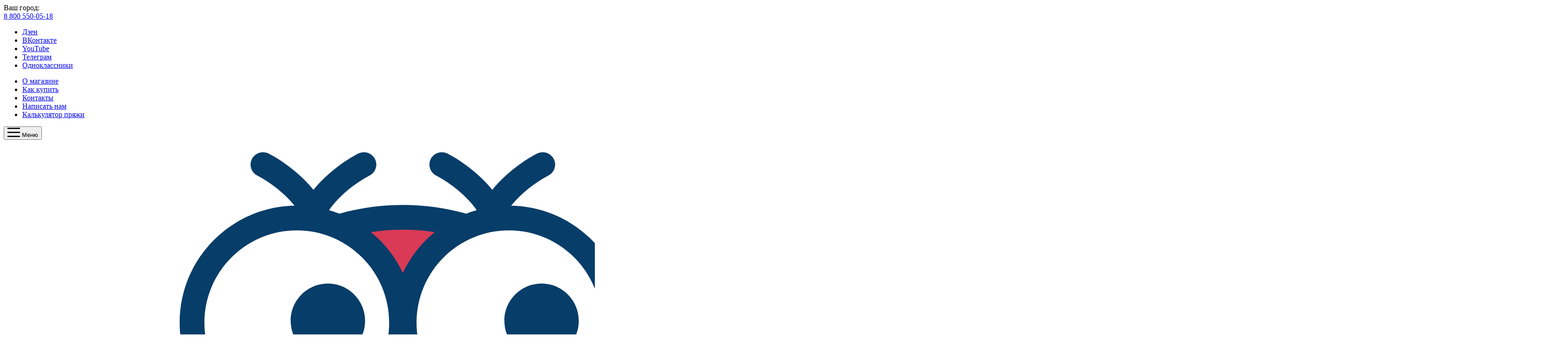

--- FILE ---
content_type: text/html; charset=UTF-8
request_url: https://klubok.club/catalog/spitsy_i_aksessuary/addi_spitsy_i_aksessuary/
body_size: 51998
content:
<!DOCTYPE html>
<html>
<head>

	<link rel="apple-touch-icon" sizes="57x57" href="/apple-icon-57x57.png?1">
	<link rel="apple-touch-icon" sizes="60x60" href="/apple-icon-60x60.png?1">
	<link rel="apple-touch-icon" sizes="72x72" href="/apple-icon-72x72.png?1">
	<link rel="apple-touch-icon" sizes="76x76" href="/apple-icon-76x76.png?1">
	<link rel="apple-touch-icon" sizes="114x114" href="/apple-icon-114x114.png?1">
	<link rel="apple-touch-icon" sizes="120x120" href="/apple-icon-120x120.png?1">
	<link rel="apple-touch-icon" sizes="144x144" href="/apple-icon-144x144.png?1">
	<link rel="apple-touch-icon" sizes="152x152" href="/apple-icon-152x152.png?1">
	<link rel="apple-touch-icon" sizes="180x180" href="/apple-icon-180x180.png?1">
	<link rel="icon" type="image/png" sizes="192x192"  href="/android-icon-192x192.png?1">
	<link rel="icon" type="image/png" sizes="32x32" href="/favicon-32x32.png?1">
	<link rel="icon" type="image/png" sizes="96x96" href="/favicon-96x96.png?1">
	<link rel="icon" type="image/png" sizes="16x16" href="/favicon-16x16.png?1">
	<link rel="manifest" href="/manifest.json?1">
	<meta name="msapplication-TileColor" content="#ffffff">
	<meta name="msapplication-TileImage" content="/ms-icon-144x144.png?1">
	<meta name="theme-color" content="#ffffff">
	<link rel="shortcut icon" type="image/x-icon" href="/favicon.ico?1" />

	<script data-skip-moving="true">
		var IS_ADMIN = false;
		var IS_DEV_MODE = false;
		var SITE_DIR = "/";
        var SITE_TEMPLATE_PATH = "/local/templates/2020";
		var PHONE_MASK = '+7 (999) 999-99-99';
		let SMARTCAPTCHA_SITE_KEY = 'ysc1_ssNhmlGhaMxhWuuYR1wqJhJiPkkXF7LwC19BHTWp7fc2b9e4';
    </script>

	<meta http-equiv="Content-Type" content="text/html; charset=UTF-8" />
	<meta name="viewport" content="width=device-width, initial-scale=1">
	<title>Купить спицы Addi и аксессуары в Москве с доставкой — интернет-магазин klubok.club</title>
	<!-- link href="https://fonts.googleapis.com/css2?family=Roboto:wght@100,300;400;500&display=swap" rel="stylesheet" -->

<!-- open graph start -->
<meta property="og:site_name" content="Интернет-магазин KLUBOK.CLUB"/>
<meta property="og:title" content="Купить спицы Addi и аксессуары в Москве с доставкой — интернет-магазин klubok.club"/>
<meta property="og:description" content="Купить спицы Addi и другие аксессуары для вязания по выгодной цене в интернет-магазине klubok.club ✔️ Качественный товар, широкий ассортимент ✔️ В наличии и под заказ ✔️ Доставка по РФ и СНГ ☎ 8 (800) 550-05-18"/>
<meta property="og:image" content="https://klubok.club/upload/iblock/4ee/4eee6297ae0cbc8365d34305fabcf36f.jpg"/>
<meta property="og:type" content="website"/>
<meta property="og:url" content="https:/klubok.club/catalog/spitsy_i_aksessuary/addi_spitsy_i_aksessuary/"/>
<!-- open graph end -->

	<meta name="msapplication-TileColor" content="#138281">
	<meta name="theme-color" content="#138281">
	<meta name="google-site-verification" content="S8_F_6xgBc0e7AyuWHTAJ88ZbzMPA0hgZTFvaxg-X4w" />
	<meta name="google-site-verification" content="gpKZccuflffsACB95PCI6wQttp9XNH7KTjz8jYVyaXg" />

		<!-- script data-skip-moving="true" src="/local/templates/2020/assets/jquery-2.2.0.min.js"></script -->

		
	<meta http-equiv="Content-Type" content="text/html; charset=UTF-8" />
<meta name="description" content="Купить спицы Addi и другие аксессуары для вязания по выгодной цене в интернет-магазине klubok.club ✔️ Качественный товар, широкий ассортимент ✔️ В наличии и под заказ ✔️ Доставка по РФ и СНГ ☎ 8 (800) 550-05-18" />
<link rel="canonical" href="https://klubok.club/catalog/spitsy_i_aksessuary/addi_spitsy_i_aksessuary/" />
<script data-skip-moving="true">(function(w, d, n) {var cl = "bx-core";var ht = d.documentElement;var htc = ht ? ht.className : undefined;if (htc === undefined || htc.indexOf(cl) !== -1){return;}var ua = n.userAgent;if (/(iPad;)|(iPhone;)/i.test(ua)){cl += " bx-ios";}else if (/Windows/i.test(ua)){cl += ' bx-win';}else if (/Macintosh/i.test(ua)){cl += " bx-mac";}else if (/Linux/i.test(ua) && !/Android/i.test(ua)){cl += " bx-linux";}else if (/Android/i.test(ua)){cl += " bx-android";}cl += (/(ipad|iphone|android|mobile|touch)/i.test(ua) ? " bx-touch" : " bx-no-touch");cl += w.devicePixelRatio && w.devicePixelRatio >= 2? " bx-retina": " bx-no-retina";if (/AppleWebKit/.test(ua)){cl += " bx-chrome";}else if (/Opera/.test(ua)){cl += " bx-opera";}else if (/Firefox/.test(ua)){cl += " bx-firefox";}ht.className = htc ? htc + " " + cl : cl;})(window, document, navigator);</script>


 
<link href="/bitrix/css/beeline.mobileidauth/mobileid.css?1675081066380" type="text/css"  rel="stylesheet" />
<link href="/bitrix/cache/css/s1/2020/page_fa346079fb9eae3757eada4ad5cecbf2/page_fa346079fb9eae3757eada4ad5cecbf2_v1.css?176798399011443" type="text/css"  rel="stylesheet" />
<link href="/bitrix/cache/css/s1/2020/template_b28a19129eb32867874f240ec24ed755/template_b28a19129eb32867874f240ec24ed755_v1.css?1768245906172547" type="text/css"  data-template-style="true" rel="stylesheet" />







 
 
 
 
 
 
<script data-skip-moving="true">window.dataLayer = window.dataLayer || []; window.appLayer = window.appLayer || [];</script>
<meta property="ya:interaction" content="XML_FORM" />
<meta property="ya:interaction:url" content="https://klubok.club/catalog/spitsy_i_aksessuary/addi_spitsy_i_aksessuary/?mode=xml" />



	<!-- Yandex.Metrika counter -->
<script type="text/javascript" data-skip-moving="true">
	(function (d, w, c) {
		(w[c] = w[c] || []).push(function() {
			try {
				w.yaCounter50421943 = new Ya.Metrika({
					id:50421943,
					clickmap:true,
					trackLinks:true,
					accurateTrackBounce:true,
					webvisor:true,
					ecommerce:"dataLayer"
				});
			} catch(e) { }
		});

		var n = d.getElementsByTagName("script")[0],
			s = d.createElement("script"),
			f = function () { n.parentNode.insertBefore(s, n); };
		s.type = "text/javascript";
		s.async = true;
		s.src = "https://mc.yandex.ru/metrika/watch.js";

		if (w.opera == "[object Opera]") {
			d.addEventListener("DOMContentLoaded", f, false);
		} else { f(); }
	})(document, window, "yandex_metrika_callbacks");
</script>
<noscript><div><img src="https://mc.yandex.ru/watch/50421943" style="position:absolute; left:-9999px;" alt="" /></div></noscript>
<!-- /Yandex.Metrika counter -->


<!-- Global site tag (gtag.js) - Google Analytics -->
<script data-skip-moving="true">
  window.dataLayer = window.dataLayer || [];
  function gtag(){dataLayer.push(arguments);}
  gtag('js', new Date());

  gtag('config', 'UA-116413143-3');
</script>
<!--LiveInternet counter-->
<!--/LiveInternet-->
</head>

<body class="">






<div id="panel"></div>
	<div class="body-overlay"></div>

	<div class="header-c v2 m-hide is-first">
	<header class="wrap">
		<div class="row">
			<div class="col left-block">
				<div class="is-flex-row">
					<div class="is-flex-col user-city-c">
						<span class="user-city" data-kube="kube-city">
							Ваш город: <a href="javascript:void(0);" class="user-city-change js-user-city-change"></a>
						</span>
						<span class="js-delivery-date delivery-date">&nbsp;</span>
					</div>
					<div class="is-flex-col">
						<div class="flex-block">
							<span class="phone">
								<a rel="nofollow" href="tel:88005500518">8 800 550-05-18 </a>							</span>
						</div>
					</div>
					<div class="is-flex-col">
						<span class="address"></span>
					</div>
				</div>
			</div>
			<div class="col right-block">
				<div class="is-flex-row">
					<div class="is-flex-col">
						<div class="social-icons">
	<ul>
		<li class="dzen">
			<a onclick="Goal('GO_TO_DZEN');" href="https://dzen.ru/klubokclub" target="_blank" rel="nofollow" title="Дзен">
				Дзен</a>
		</li>
		<li class="vk">
			<a onclick="Goal('GO_TO_VK');" href="https://vk.com/klubok.club" target="_blank" rel="nofollow" title="ВКонтакте">
				ВКонтакте</a>
		</li>
		<li class="youtube">
			<a onclick="Goal('GO_TO_YTB');" href="https://www.youtube.com/channel/UC5ptaOupug21VzuCIoJrF7g" target="_blank" rel="nofollow" title="YouTube">
				YouTube</a>
		</li>
		<li class="telegram">
			<a onclick="Goal('GO_TO_TG');" href="https://t.me/klubokclub" target="_blank" rel="nofollow" title="Телеграм">
				Телеграм</a>
		</li>
		<li class="ok">
			<a onclick="Goal('GO_TO_OK');" href="https://ok.ru/klubok.club" target="_blank" rel="nofollow" title="Одноклассники">
				Одноклассники</a>
		</li>
		<!-- li class="instagram">
		<a onclick="Goal('GO_TO_INSTA');" "="" href="https://www.instagram.com/klubok.club/" target="_blank" rel="nofollow" title="Instagram">
		Instagram</a>
		</li -->
	</ul>
</div>					</div>
					<div class="is-flex-col">
						
<div class="menu-simple">
		<ul>
					<li><a href="/company/">О магазине</a></li>
					<li><a href="/help/">Как купить</a></li>
					<li><a href="/contacts/">Контакты</a></li>
					<li><a href="mailto: info@klubok.club">Написать нам</a></li>
					<li><a href="/callculator/">Калькулятор пряжи</a></li>
			</ul>
</div>


					</div>
				</div>
			</div>
		</div>
	</header>
</div>
<div class="header-c v2">
	<header class="wrap">
		<div class="row">
			<div class="col left-block">
				<div class="is-flex-row">
					<div class="header-burger-logo v2 m-show">
						<button href="javascript:;" data-kube="offcanvas" data-click-outside="false" data-target="#sidebar-menu" class="js-show-hide-m-menu burger">
							<img loading="lazy" src="/local/templates/2020/images/icons/menu/burger.svg" />
							<span>Меню</span>
						</button>
					</div>
					<div class="is-flex-col logo-search-c">
						<div class="logo">
							<a href="/"><img loading="lazy" src="/images/2020/klubok_club_new.svg" alt="Klubok.club" title="Интернет-магазин KLUBOK.CLUB"></a>
						</div>
						<div class="search-c">
							<form class="search-form" method="get" action="/search/">
								<input type="text" id="autocomplete-search" class="search" name="q" placeholder="например: шервуд, ангора, ангора голд" />
								<label for="top-search">Я ищу...</label>
								<button type="submit"></button>
							</form>
						</div>
					</div>
				</div>
			</div>
			<div class="col right-block">
				<div class="is-flex-row">
					<div class="is-flex-col">
						<div class="user-auth js-user-auth"></div>
					</div>
					<div class="is-flex-col">
						<a href="/basket/" class="basket-small js-basket-small"></a>
					</div>
				</div>
			</div>
		</div>
	</header>
</div>

<div class="main-menu-c v2">
	<div class="wrap">
		<div class="header-burger-logo v2">
			<button href="javascript:;" data-kube="offcanvas" data-click-outside="false" data-target="#sidebar-menu" class="js-show-hide-m-menu burger">
				<img loading="lazy" src="/local/templates/2020/images/icons/menu/burger.svg" />
				<span>Меню</span>
			</button>
		</div>

		
<div class="menu-main">
	<ul class="level-1">
					<li class=" ">
				<a href="/contest/">Конкурс</a>
									<ul class="level-2 w-shadow">
													<li>
								<a href="/contest/">Проголосовать</a>
															</li>
													<li>
								<a href="/personal/user-contest/">Хочу участвовать</a>
															</li>
													<li>
								<a href="/contest/rules/">Условия конкурса</a>
															</li>
													<li>
								<a href="/contest/history/">История конкурсов</a>
															</li>
													<li>
								<a href="/contest/works/">Все конкурсные работы</a>
															</li>
											</ul>
							</li>
					<li class=" ">
				<a href="/catalog/sale/">Распродажа</a>
							</li>
					<li class=" ">
				<a href="/catalog/new/">Новинки</a>
							</li>
					<li class="catalog wide_menu selected">
				<a href="/catalog/">Каталог товаров</a>
									<ul class="level-2 w-shadow">
													<li>
								<a href="/catalog/pryazha/">Пряжа</a>
																	<ul class="level-3">
                                        											<li>
                                                													<a href="/catalog/pryazha/alize/">Alize</a>
                                                													<a href="/catalog/pryazha/andrea_thomas/">Andrea Thomas</a>
                                                													<a href="/catalog/pryazha/anny_blatt/">Anny Blatt</a>
                                                													<a href="/catalog/pryazha/bbb/">BBB</a>
                                                													<a href="/catalog/pryazha/gazzal/">Gazzal</a>
                                                													<a href="/catalog/pryazha/himalaya/">HiMALAYA</a>
                                                													<a href="/catalog/pryazha/infinity/">Infinity</a>
                                                													<a href="/catalog/pryazha/katia/">Katia</a>
                                                													<a href="/catalog/pryazha/kutnor/">Kutnor</a>
                                                													<a href="/catalog/pryazha/la_filati/">La Filati</a>
                                                													<a href="/catalog/pryazha/lana_gatto/">Lana Gatto</a>
                                                											</li>
                                        											<li>
                                                													<a href="/catalog/pryazha/lana_grossa/">Lana Grossa</a>
                                                													<a href="/catalog/pryazha/lang_yarns/">Lang Yarns</a>
                                                													<a href="/catalog/pryazha/lanoso/">Lanoso</a>
                                                													<a href="/catalog/pryazha/long_chung/">Long-Chung</a>
                                                													<a href="/catalog/pryazha/nako/">Nako</a>
                                                													<a href="/catalog/pryazha/rowan/">Rowan</a>
                                                													<a href="/catalog/pryazha/rozetti/">Rozetti</a>
                                                													<a href="/catalog/pryazha/sandnes_garn/">Sandnes Garn</a>
                                                													<a href="/catalog/pryazha/schachenmayr/">Schachenmayr</a>
                                                													<a href="/catalog/pryazha/solo_filato/">Solo Filato</a>
                                                													<a href="/catalog/pryazha/wellmay/">Wellmay</a>
                                                											</li>
                                        											<li>
                                                													<a href="/catalog/pryazha/wool_sea/">Wool sea</a>
                                                													<a href="/catalog/pryazha/yarnart/">YarnArt</a>
                                                													<a href="/catalog/pryazha/pnk_im_kirova_/">ПНК им.Кирова </a>
                                                													<a href="/catalog/pryazha/pekhorskiy_tekstil/">Пехорский текстиль</a>
                                                													<a href="/catalog/pryazha/rasskazovskaya_pryazha/">Рассказовская пряжа</a>
                                                													<a href="/catalog/pryazha/seam/">Сеам</a>
                                                													<a href="/catalog/pryazha/semenovskaya_pryazha_1/">Семеновская пряжа</a>
                                                													<a href="/catalog/pryazha/troitskaya_kamvolnaya_fabrika/">Троицкая камвольная фабрика</a>
                                                													<a href="/catalog/pryazha/khozyayushka_rukodelnitsa/">Хозяюшка Рукодельница</a>
                                                													<a href="/catalog/pryazha/minc_yarn_pukh_norki/">Minc Yarn (Пух норки)</a>
                                                											</li>
                                        									</ul>
															</li>
													<li>
								<a href="/catalog/zhurnaly_i_katalogi/">Журналы и каталоги</a>
																	<ul class="level-3">
                                        											<li>
                                                													<a href="/catalog/zhurnaly_i_katalogi/novye_zhurnaly/">Новые журналы</a>
                                                											</li>
                                        											<li>
                                                													<a href="/catalog/zhurnaly_i_katalogi/knigi_po_vyazaniyu/">Книги по вязанию</a>
                                                											</li>
                                        											<li>
                                                													<a href="/catalog/zhurnaly_i_katalogi/zhurnaly_so_skidkoy/">Журналы со скидкой</a>
                                                											</li>
                                        									</ul>
															</li>
													<li>
								<a href="/catalog/pryazha_na_bobinakh/">Пряжа на бобинах</a>
																	<ul class="level-3">
                                        											<li>
                                                													<a href="/catalog/pryazha_na_bobinakh/e_miroglio/">E.Miroglio</a>
                                                													<a href="/catalog/pryazha_na_bobinakh/olimpias/">Olimpias</a>
                                                													<a href="/catalog/pryazha_na_bobinakh/ecafil/">Ecafil</a>
                                                													<a href="/catalog/pryazha_na_bobinakh/pinori_filati/">Pinori Filati</a>
                                                													<a href="/catalog/pryazha_na_bobinakh/filcom/">Filcom</a>
                                                													<a href="/catalog/pryazha_na_bobinakh/fabifil_s_r_l/">Fabifil s.r.l.</a>
                                                													<a href="/catalog/pryazha_na_bobinakh/cariaggi/">Cariaggi</a>
                                                													<a href="/catalog/pryazha_na_bobinakh/millefili_s_p_a/">Millefili s.p.a.</a>
                                                													<a href="/catalog/pryazha_na_bobinakh/filati_power/">Filati Power</a>
                                                													<a href="/catalog/pryazha_na_bobinakh/brunello_cucinelli/">Brunello Cucinelli</a>
                                                											</li>
                                        											<li>
                                                													<a href="/catalog/pryazha_na_bobinakh/consinee/">Consinee</a>
                                                													<a href="/catalog/pryazha_na_bobinakh/profilo/">Profilo</a>
                                                													<a href="/catalog/pryazha_na_bobinakh/fashion_mill_srl/">Fashion Mill srl</a>
                                                													<a href="/catalog/pryazha_na_bobinakh/todd_duncan/">Todd & Duncan</a>
                                                													<a href="/catalog/pryazha_na_bobinakh/loro_piana/">Loro Piana</a>
                                                													<a href="/catalog/pryazha_na_bobinakh/botto_giuseppe/">Botto Giuseppe</a>
                                                													<a href="/catalog/pryazha_na_bobinakh/fbsilk/">FbSilk</a>
                                                													<a href="/catalog/pryazha_na_bobinakh/lustrosa/">Lustrosa</a>
                                                													<a href="/catalog/pryazha_na_bobinakh/biagioli_modesto/">Biagioli Modesto</a>
                                                													<a href="/catalog/pryazha_na_bobinakh/di_ve/">Di.Ve</a>
                                                											</li>
                                        											<li>
                                                													<a href="/catalog/pryazha_na_bobinakh/semenovskaya_pryazha/">Семеновская пряжа</a>
                                                													<a href="/catalog/pryazha_na_bobinakh/igea/">Igea</a>
                                                													<a href="/catalog/pryazha_na_bobinakh/silvedd_filati/">Silvedd Filati</a>
                                                													<a href="/catalog/pryazha_na_bobinakh/zegna_baruffa/">Zegna Baruffa</a>
                                                													<a href="/catalog/pryazha_na_bobinakh/linsieme_filati/">Linsieme Filati</a>
                                                													<a href="/catalog/pryazha_na_bobinakh/lineapiu/">Lineapiu</a>
                                                													<a href="/catalog/pryazha_na_bobinakh/topline/">TopLine</a>
                                                													<a href="/catalog/pryazha_na_bobinakh/cofil/">Cofil</a>
                                                											</li>
                                        									</ul>
															</li>
													<li>
								<a href="/catalog/nabory_dlya_vyazaniya/">Наборы для вязания</a>
															</li>
													<li>
								<a href="/catalog/spitsy_i_aksessuary/">Спицы и аксессуары</a>
																	<ul class="level-3">
                                        											<li>
                                                													<a href="/catalog/spitsy_i_aksessuary/markery_ruchnoy_raboty/">Маркеры ручной работы</a>
                                                													<a href="/catalog/spitsy_i_aksessuary/sredstva_dlya_stirki/">Средства для стирки</a>
                                                													<a href="/catalog/spitsy_i_aksessuary/organayzer_ruchnoy_raboty/">Органайзер ручной работы</a>
                                                													<a href="/catalog/spitsy_i_aksessuary/katia_1/">Katia</a>
                                                													<a href="/catalog/spitsy_i_aksessuary/hemline/">Hemline</a>
                                                													<a href="/catalog/spitsy_i_aksessuary/knitpro/">KnitPro</a>
                                                													<a href="/catalog/spitsy_i_aksessuary/chiaogoo/">ChiaoGoo</a>
                                                											</li>
                                        											<li>
                                                													<a href="/catalog/spitsy_i_aksessuary/art_uzor_knitting/">Art Uzor knitting</a>
                                                													<a href="/catalog/spitsy_i_aksessuary/lykke_spitsy_i_aksessuary/">Lykke - спицы и аксессуары</a>
                                                													<a href="/catalog/spitsy_i_aksessuary/addi_spitsy_i_aksessuary/">Addi - спицы и аксессуары</a>
                                                													<a href="/catalog/spitsy_i_aksessuary/pony_spitsy_i_aksessuary/">Pony - спицы и аксессуары</a>
                                                													<a href="/catalog/spitsy_i_aksessuary/lana_grossa_spitsy_i_aksessuary/">Lana Grossa - спицы и аксессуары</a>
                                                													<a href="/catalog/spitsy_i_aksessuary/tulip_/">Tulip </a>
                                                													<a href="/catalog/spitsy_i_aksessuary/prym_spitsy_i_aksessuary/">Prym - спицы и аксессуары</a>
                                                											</li>
                                        											<li>
                                                													<a href="/catalog/spitsy_i_aksessuary/lantern_moon/">Lantern Moon</a>
                                                													<a href="/catalog/spitsy_i_aksessuary/panorama/">Панорама</a>
                                                													<a href="/catalog/spitsy_i_aksessuary/birki/">Бирки</a>
                                                													<a href="/catalog/spitsy_i_aksessuary/corn/">Corn</a>
                                                													<a href="/catalog/spitsy_i_aksessuary/muud_aksessuary_dlya_khraneniya_/">MUUD - аксессуары для хранения </a>
                                                											</li>
                                        									</ul>
															</li>
													<li>
								<a href="/catalog/nabory_dlya_vyshivaniya/">Наборы для вышивания</a>
																	<ul class="level-3">
                                        											<li>
                                                													<a href="/catalog/nabory_dlya_vyshivaniya/matrenin-posad/">Матренин Посад</a>
                                                													<a href="/catalog/nabory_dlya_vyshivaniya/novaya-sloboda/">Новая Слобода</a>
                                                													<a href="/catalog/nabory_dlya_vyshivaniya/alisa/">Алиса</a>
                                                											</li>
                                        											<li>
                                                													<a href="/catalog/nabory_dlya_vyshivaniya/oven/">Овен</a>
                                                													<a href="/catalog/nabory_dlya_vyshivaniya/riolis/">Риолис</a>
                                                													<a href="/catalog/nabory_dlya_vyshivaniya/charivna-mit/">Чаривна Мить</a>
                                                											</li>
                                        											<li>
                                                													<a href="/catalog/nabory_dlya_vyshivaniya/kroshe/">Кроше</a>
                                                											</li>
                                        									</ul>
															</li>
											</ul>
							</li>
					<li class=" ">
				<a href="/help/skidki/">Накопительные скидки</a>
							</li>
					<li class=" ">
				<a href="/video/">Интересное о пряже</a>
									<ul class="level-2 w-shadow">
													<li>
								<a href="/company/news/">Новости</a>
															</li>
													<li>
								<a href="/blog/">Блог</a>
															</li>
													<li>
								<a href="/video/">Видео</a>
															</li>
											</ul>
							</li>
					<li class=" ">
				<a href="/help/payment/">Оплата</a>
							</li>
					<li class=" ">
				<a href="/help/delivery/">Доставка</a>
									<ul class="level-2 w-shadow">
													<li>
								<a href="/help/delivery/dostavka-puffy-i-prochey-obemnoy-pryazhi.php">Доставка объемной пряжи</a>
															</li>
											</ul>
							</li>
					<li class=" ">
				<a href="/help/warranty/">Гарантия и Возврат</a>
							</li>
					<li class=" ">
				<a href="/track.php">Отследить посылку</a>
							</li>
			</ul>
</div>

	</div>
</div>

<div class="m-show">
	<div class="search-c m">
		<form class="search-form m" method="get" action="/search/">
			<label>
				<input type="text" id="autocomplete-search-m" class="search" name="q" placeholder="Найти... Например: шервуд, ангора, ангора голд" />
			</label>
			<button class="button" type="submit">Найти</button>
		</form>
	</div>
</div>



<div id="sidebar-menu" class="is-hidden w-shadow">
	<div class="menu-sidebar">
		<a href="/" class="logo">
			<img loading="lazy" src="/images/2020/klubok_club_new.svg" alt="Klubok.club" title="Klubok.club">
		</a>
		<div>
			<ul class="level-1">
									<li>
						<a href="/catalog/" title="Каталог">
							<span class="img-c">
								<span>
																			<img loading="lazy" src="/local/templates/2020/images/icons/menu/catalog.svg" />
																	</span>
							</span>
							<span class="text">Каталог</span>
						</a>
													<a href="javascript:;" class="show-hide js-show-hide-next-level"></a>
							<ul class="level-2 is-catalog">
																	<li>
										<a href="/catalog/pryazha/">Пряжа</a>
																					<ul class="level-3">
                                                													<li>
                                                        															<a href="/catalog/pryazha/alize/">Alize</a>
                                                        															<a href="/catalog/pryazha/andrea_thomas/">Andrea Thomas</a>
                                                        															<a href="/catalog/pryazha/anny_blatt/">Anny Blatt</a>
                                                        															<a href="/catalog/pryazha/bbb/">BBB</a>
                                                        															<a href="/catalog/pryazha/gazzal/">Gazzal</a>
                                                        															<a href="/catalog/pryazha/himalaya/">HiMALAYA</a>
                                                        															<a href="/catalog/pryazha/infinity/">Infinity</a>
                                                        															<a href="/catalog/pryazha/katia/">Katia</a>
                                                        															<a href="/catalog/pryazha/kutnor/">Kutnor</a>
                                                        															<a href="/catalog/pryazha/la_filati/">La Filati</a>
                                                        															<a href="/catalog/pryazha/lana_gatto/">Lana Gatto</a>
                                                        													</li>
                                                													<li>
                                                        															<a href="/catalog/pryazha/lana_grossa/">Lana Grossa</a>
                                                        															<a href="/catalog/pryazha/lang_yarns/">Lang Yarns</a>
                                                        															<a href="/catalog/pryazha/lanoso/">Lanoso</a>
                                                        															<a href="/catalog/pryazha/long_chung/">Long-Chung</a>
                                                        															<a href="/catalog/pryazha/nako/">Nako</a>
                                                        															<a href="/catalog/pryazha/rowan/">Rowan</a>
                                                        															<a href="/catalog/pryazha/rozetti/">Rozetti</a>
                                                        															<a href="/catalog/pryazha/sandnes_garn/">Sandnes Garn</a>
                                                        															<a href="/catalog/pryazha/schachenmayr/">Schachenmayr</a>
                                                        															<a href="/catalog/pryazha/solo_filato/">Solo Filato</a>
                                                        															<a href="/catalog/pryazha/wellmay/">Wellmay</a>
                                                        													</li>
                                                													<li>
                                                        															<a href="/catalog/pryazha/wool_sea/">Wool sea</a>
                                                        															<a href="/catalog/pryazha/yarnart/">YarnArt</a>
                                                        															<a href="/catalog/pryazha/pnk_im_kirova_/">ПНК им.Кирова </a>
                                                        															<a href="/catalog/pryazha/pekhorskiy_tekstil/">Пехорский текстиль</a>
                                                        															<a href="/catalog/pryazha/rasskazovskaya_pryazha/">Рассказовская пряжа</a>
                                                        															<a href="/catalog/pryazha/seam/">Сеам</a>
                                                        															<a href="/catalog/pryazha/semenovskaya_pryazha_1/">Семеновская пряжа</a>
                                                        															<a href="/catalog/pryazha/troitskaya_kamvolnaya_fabrika/">Троицкая камвольная фабрика</a>
                                                        															<a href="/catalog/pryazha/khozyayushka_rukodelnitsa/">Хозяюшка Рукодельница</a>
                                                        															<a href="/catalog/pryazha/minc_yarn_pukh_norki/">Minc Yarn (Пух норки)</a>
                                                        													</li>
                                                											</ul>
																			</li>
																	<li>
										<a href="/catalog/zhurnaly_i_katalogi/">Журналы и каталоги</a>
																					<ul class="level-3">
                                                													<li>
                                                        															<a href="/catalog/zhurnaly_i_katalogi/novye_zhurnaly/">Новые журналы</a>
                                                        													</li>
                                                													<li>
                                                        															<a href="/catalog/zhurnaly_i_katalogi/knigi_po_vyazaniyu/">Книги по вязанию</a>
                                                        													</li>
                                                													<li>
                                                        															<a href="/catalog/zhurnaly_i_katalogi/zhurnaly_so_skidkoy/">Журналы со скидкой</a>
                                                        													</li>
                                                											</ul>
																			</li>
																	<li>
										<a href="/catalog/pryazha_na_bobinakh/">Пряжа на бобинах</a>
																					<ul class="level-3">
                                                													<li>
                                                        															<a href="/catalog/pryazha_na_bobinakh/e_miroglio/">E.Miroglio</a>
                                                        															<a href="/catalog/pryazha_na_bobinakh/olimpias/">Olimpias</a>
                                                        															<a href="/catalog/pryazha_na_bobinakh/ecafil/">Ecafil</a>
                                                        															<a href="/catalog/pryazha_na_bobinakh/pinori_filati/">Pinori Filati</a>
                                                        															<a href="/catalog/pryazha_na_bobinakh/filcom/">Filcom</a>
                                                        															<a href="/catalog/pryazha_na_bobinakh/fabifil_s_r_l/">Fabifil s.r.l.</a>
                                                        															<a href="/catalog/pryazha_na_bobinakh/cariaggi/">Cariaggi</a>
                                                        															<a href="/catalog/pryazha_na_bobinakh/millefili_s_p_a/">Millefili s.p.a.</a>
                                                        															<a href="/catalog/pryazha_na_bobinakh/filati_power/">Filati Power</a>
                                                        															<a href="/catalog/pryazha_na_bobinakh/brunello_cucinelli/">Brunello Cucinelli</a>
                                                        													</li>
                                                													<li>
                                                        															<a href="/catalog/pryazha_na_bobinakh/consinee/">Consinee</a>
                                                        															<a href="/catalog/pryazha_na_bobinakh/profilo/">Profilo</a>
                                                        															<a href="/catalog/pryazha_na_bobinakh/fashion_mill_srl/">Fashion Mill srl</a>
                                                        															<a href="/catalog/pryazha_na_bobinakh/todd_duncan/">Todd & Duncan</a>
                                                        															<a href="/catalog/pryazha_na_bobinakh/loro_piana/">Loro Piana</a>
                                                        															<a href="/catalog/pryazha_na_bobinakh/botto_giuseppe/">Botto Giuseppe</a>
                                                        															<a href="/catalog/pryazha_na_bobinakh/fbsilk/">FbSilk</a>
                                                        															<a href="/catalog/pryazha_na_bobinakh/lustrosa/">Lustrosa</a>
                                                        															<a href="/catalog/pryazha_na_bobinakh/biagioli_modesto/">Biagioli Modesto</a>
                                                        															<a href="/catalog/pryazha_na_bobinakh/di_ve/">Di.Ve</a>
                                                        													</li>
                                                													<li>
                                                        															<a href="/catalog/pryazha_na_bobinakh/semenovskaya_pryazha/">Семеновская пряжа</a>
                                                        															<a href="/catalog/pryazha_na_bobinakh/igea/">Igea</a>
                                                        															<a href="/catalog/pryazha_na_bobinakh/silvedd_filati/">Silvedd Filati</a>
                                                        															<a href="/catalog/pryazha_na_bobinakh/zegna_baruffa/">Zegna Baruffa</a>
                                                        															<a href="/catalog/pryazha_na_bobinakh/linsieme_filati/">Linsieme Filati</a>
                                                        															<a href="/catalog/pryazha_na_bobinakh/lineapiu/">Lineapiu</a>
                                                        															<a href="/catalog/pryazha_na_bobinakh/topline/">TopLine</a>
                                                        															<a href="/catalog/pryazha_na_bobinakh/cofil/">Cofil</a>
                                                        													</li>
                                                											</ul>
																			</li>
																	<li>
										<a href="/catalog/nabory_dlya_vyazaniya/">Наборы для вязания</a>
																			</li>
																	<li>
										<a href="/catalog/spitsy_i_aksessuary/">Спицы и аксессуары</a>
																					<ul class="level-3">
                                                													<li>
                                                        															<a href="/catalog/spitsy_i_aksessuary/markery_ruchnoy_raboty/">Маркеры ручной работы</a>
                                                        															<a href="/catalog/spitsy_i_aksessuary/sredstva_dlya_stirki/">Средства для стирки</a>
                                                        															<a href="/catalog/spitsy_i_aksessuary/organayzer_ruchnoy_raboty/">Органайзер ручной работы</a>
                                                        															<a href="/catalog/spitsy_i_aksessuary/katia_1/">Katia</a>
                                                        															<a href="/catalog/spitsy_i_aksessuary/hemline/">Hemline</a>
                                                        															<a href="/catalog/spitsy_i_aksessuary/knitpro/">KnitPro</a>
                                                        															<a href="/catalog/spitsy_i_aksessuary/chiaogoo/">ChiaoGoo</a>
                                                        													</li>
                                                													<li>
                                                        															<a href="/catalog/spitsy_i_aksessuary/art_uzor_knitting/">Art Uzor knitting</a>
                                                        															<a href="/catalog/spitsy_i_aksessuary/lykke_spitsy_i_aksessuary/">Lykke - спицы и аксессуары</a>
                                                        															<a href="/catalog/spitsy_i_aksessuary/addi_spitsy_i_aksessuary/">Addi - спицы и аксессуары</a>
                                                        															<a href="/catalog/spitsy_i_aksessuary/pony_spitsy_i_aksessuary/">Pony - спицы и аксессуары</a>
                                                        															<a href="/catalog/spitsy_i_aksessuary/lana_grossa_spitsy_i_aksessuary/">Lana Grossa - спицы и аксессуары</a>
                                                        															<a href="/catalog/spitsy_i_aksessuary/tulip_/">Tulip </a>
                                                        															<a href="/catalog/spitsy_i_aksessuary/prym_spitsy_i_aksessuary/">Prym - спицы и аксессуары</a>
                                                        													</li>
                                                													<li>
                                                        															<a href="/catalog/spitsy_i_aksessuary/lantern_moon/">Lantern Moon</a>
                                                        															<a href="/catalog/spitsy_i_aksessuary/panorama/">Панорама</a>
                                                        															<a href="/catalog/spitsy_i_aksessuary/birki/">Бирки</a>
                                                        															<a href="/catalog/spitsy_i_aksessuary/corn/">Corn</a>
                                                        															<a href="/catalog/spitsy_i_aksessuary/muud_aksessuary_dlya_khraneniya_/">MUUD - аксессуары для хранения </a>
                                                        													</li>
                                                											</ul>
																			</li>
																	<li>
										<a href="/catalog/nabory_dlya_vyshivaniya/">Наборы для вышивания</a>
																					<ul class="level-3">
                                                													<li>
                                                        															<a href="/catalog/nabory_dlya_vyshivaniya/matrenin-posad/">Матренин Посад</a>
                                                        															<a href="/catalog/nabory_dlya_vyshivaniya/novaya-sloboda/">Новая Слобода</a>
                                                        															<a href="/catalog/nabory_dlya_vyshivaniya/alisa/">Алиса</a>
                                                        													</li>
                                                													<li>
                                                        															<a href="/catalog/nabory_dlya_vyshivaniya/oven/">Овен</a>
                                                        															<a href="/catalog/nabory_dlya_vyshivaniya/riolis/">Риолис</a>
                                                        															<a href="/catalog/nabory_dlya_vyshivaniya/charivna-mit/">Чаривна Мить</a>
                                                        													</li>
                                                													<li>
                                                        															<a href="/catalog/nabory_dlya_vyshivaniya/kroshe/">Кроше</a>
                                                        													</li>
                                                											</ul>
																			</li>
															</ul>
											</li>
									<li>
						<a href="/contest/" title="Конкурс">
							<span class="img-c">
								<span>
																	</span>
							</span>
							<span class="text">Конкурс</span>
						</a>
													<a href="javascript:;" class="show-hide js-show-hide-next-level"></a>
							<ul class="level-2 ">
																	<li>
										<a href="/contest/">Проголосовать</a>
																			</li>
																	<li>
										<a href="/personal/user-contest/">Хочу участвовать</a>
																			</li>
																	<li>
										<a href="/contest/rules/">Условия конкурса</a>
																			</li>
																	<li>
										<a href="/contest/history/">История конкурсов</a>
																			</li>
																	<li>
										<a href="/contest/works/">Все конкурсные работы</a>
																			</li>
															</ul>
											</li>
									<li>
						<a href="/certificates/buy/" title="Подарочный сертификат">
							<span class="img-c">
								<span>
																	</span>
							</span>
							<span class="text">Подарочный сертификат</span>
						</a>
											</li>
									<li>
						<a href="/help/skidki/" title="Скидки">
							<span class="img-c">
								<span>
																			<img loading="lazy" src="/local/templates/2020/images/icons/menu/sale.svg" />
																	</span>
							</span>
							<span class="text">Скидки</span>
						</a>
											</li>
									<li>
						<a href="/catalog/sale/" title="Распродажа">
							<span class="img-c">
								<span>
																	</span>
							</span>
							<span class="text">Распродажа</span>
						</a>
											</li>
									<li>
						<a href="/catalog/new/" title="Новинки">
							<span class="img-c">
								<span>
																	</span>
							</span>
							<span class="text">Новинки</span>
						</a>
											</li>
									<li>
						<a href="/help/" title="Как купить">
							<span class="img-c">
								<span>
																			<img loading="lazy" src="/local/templates/2020/images/icons/menu/how-to-buy.svg" />
																	</span>
							</span>
							<span class="text">Как купить</span>
						</a>
													<a href="javascript:;" class="show-hide js-show-hide-next-level"></a>
							<ul class="level-2 ">
																	<li>
										<a href="/help/skidki/">Скидки</a>
																			</li>
																	<li>
										<a href="/help/payment/">Условия оплаты</a>
																			</li>
																	<li>
										<a href="/help/delivery/">Условия доставки</a>
																			</li>
																	<li>
										<a href="/help/warranty/">Гарантия на товар</a>
																			</li>
																	<li>
										<a href="/help/free-delivery/">Бесплатная достака</a>
																			</li>
															</ul>
											</li>
									<li>
						<a href="/help/payment/" title="Оплата">
							<span class="img-c">
								<span>
																			<img loading="lazy" src="/local/templates/2020/images/icons/menu/payment.svg" />
																	</span>
							</span>
							<span class="text">Оплата</span>
						</a>
											</li>
									<li>
						<a href="/track.php" title="Отследить посылку">
							<span class="img-c">
								<span>
																			<img loading="lazy" src="/local/templates/2020/images/icons/menu/delivery.svg" />
																	</span>
							</span>
							<span class="text">Отследить посылку</span>
						</a>
											</li>
									<li>
						<a href="/help/delivery/" title="Доставка">
							<span class="img-c">
								<span>
																	</span>
							</span>
							<span class="text">Доставка</span>
						</a>
											</li>
									<li>
						<a href="/company/news/" title="Новости">
							<span class="img-c">
								<span>
																			<img loading="lazy" src="/local/templates/2020/images/icons/menu/news.svg" />
																	</span>
							</span>
							<span class="text">Новости</span>
						</a>
											</li>
									<li>
						<a href="/blog/" title="Блог">
							<span class="img-c">
								<span>
																			<img loading="lazy" src="/local/templates/2020/images/icons/menu/blog.svg" />
																	</span>
							</span>
							<span class="text">Блог</span>
						</a>
											</li>
									<li>
						<a href="/video/" title="Видео">
							<span class="img-c">
								<span>
																			<img loading="lazy" src="/local/templates/2020/images/icons/menu/video.svg" />
																	</span>
							</span>
							<span class="text">Видео</span>
						</a>
													<a href="javascript:;" class="show-hide js-show-hide-next-level"></a>
							<ul class="level-2 ">
																	<li>
										<a href="/company/news/">Новости</a>
																			</li>
																	<li>
										<a href="/blog/">Блог</a>
																			</li>
																	<li>
										<a href="/video/">Видео</a>
																			</li>
															</ul>
											</li>
									<li>
						<a href="/contacts/" title="Контакты">
							<span class="img-c">
								<span>
																			<img loading="lazy" src="/local/templates/2020/images/icons/menu/contacts.svg" />
																	</span>
							</span>
							<span class="text">Контакты</span>
						</a>
											</li>
							</ul>
		</div>
	</div>
	<a href="javascript:;" class="close"></a>
</div>
<a href="javascript:;" class="sidebar-full-bg"></a>
	<div class="content-c">
		<div class="content wrap">

							<div class="content-top-line">
					<nav class="breadcrumb"><a class="m-hide" href="/">Главная</a><a href="/catalog/">Каталог</a><a href="/catalog/spitsy_i_aksessuary/">Спицы и аксессуары для вязания</a><span>Аксессуары и спицы Addi</span></nav><script type = "application/ld+json">
        {
            "@context": "http://schema.org",
            "@type": "BreadcrumbList",
            "itemListElement": [{"@type":"ListItem","position":1,"item":{"name":"Каталог","@id":"\/catalog\/"}},{"@type":"ListItem","position":2,"item":{"name":"Спицы и аксессуары для вязания","@id":"\/catalog\/spitsy_i_aksessuary\/"}},{"@type":"ListItem","position":3,"item":{"name":"Аксессуары и спицы Addi","@id":"\/catalog\/spitsy_i_aksessuary\/addi_spitsy_i_aksessuary\/"}}]
        }
</script>					<h1 class="main">Аксессуары и спицы Addi</h1>
									</div>
			
            <style>
	.content-top-line {
		display: none;
	}
</style>
<div class="is-row">
	<div class="is-col is-25">
		
<div class="sections-left-c w-shadow m-hide">
			<a href="/catalog/pryazha/"
		   class="item ">
			<div class="inner">
				<span class="img-c"><svg width="32" height="27" viewBox="0 0 32 27" fill="none" xmlns="http://www.w3.org/2000/svg">
<path d="M31.4499 20.88H27.5072C26.5903 20.88 25.765 21.6 25.765 22.59V22.86C25.765 23.76 26.4986 24.57 27.5072 24.57H28.149C28.6074 24.57 28.9742 24.93 28.9742 25.38C28.9742 25.83 28.6074 26.19 28.149 26.19H18.7966C20.5387 25.56 22.1891 24.48 23.4728 23.13C26.0401 20.52 27.5072 17.1 27.5072 13.5C27.5072 9.9 26.0401 6.48 23.4728 3.96C20.9054 1.44 17.4212 0 13.7536 0C10.086 0 6.60172 1.44 4.03438 3.96C1.46705 6.48 0 9.9 0 13.5C0 17.1 1.46705 20.52 4.03438 23.04C6.60172 25.56 10.086 27 13.7536 27C13.8453 27 28.149 27 28.149 27C29.0659 27 29.8911 26.28 29.8911 25.29C29.8911 24.3 29.1576 23.58 28.149 23.58H27.5072C27.0487 23.58 26.6819 23.22 26.6819 22.77V22.5C26.6819 22.05 27.0487 21.69 27.5072 21.69H31.5415C31.8166 21.69 32 21.51 32 21.24C32 21.06 31.7249 20.88 31.4499 20.88ZM17.3295 20.79C18.7049 21.69 20.1719 22.59 21.7307 23.31C20.9054 23.94 20.0802 24.48 19.1633 24.84C18.063 24.3 17.0544 23.67 16.0458 23.04C16.4126 22.32 16.8711 21.6 17.3295 20.79ZM15.5874 23.94C16.4126 24.48 17.2378 24.93 18.063 25.38C16.9628 25.74 15.8625 26.01 14.6705 26.1C14.9456 25.38 15.3123 24.66 15.5874 23.94ZM22.8309 22.41C22.7393 22.5 22.6476 22.59 22.5559 22.68C20.9054 21.87 19.3467 21.06 17.8797 20.07C18.3381 19.35 18.8883 18.63 19.4384 17.91C20.9971 18.99 22.6476 19.89 24.298 20.79C23.8395 21.33 23.3811 21.87 22.8309 22.41ZM26.5903 12.87C26.1318 12.6 25.5817 12.24 25.1232 11.88C25.49 11.52 25.9484 11.25 26.3152 10.89C26.4069 11.61 26.4986 12.24 26.5903 12.87ZM24.3897 12.51C25.1232 13.05 25.8567 13.5 26.5903 13.95C26.5903 14.85 26.4069 15.84 26.1318 16.74C24.8481 16.02 23.5645 15.3 22.3725 14.4C23.0143 13.77 23.6562 13.14 24.3897 12.51ZM21.7307 15.12C23.0143 16.02 24.3897 16.92 25.8567 17.64C25.5817 18.45 25.2149 19.17 24.7564 19.98C23.106 19.17 21.4556 18.18 19.9885 17.19C20.5387 16.47 21.0888 15.75 21.7307 15.12ZM24.1146 6.12C18.4298 9.99 13.8453 15.21 10.9112 21.33C10.8195 21.6 10.9112 21.87 11.0946 21.96C11.1862 21.96 11.1862 21.96 11.2779 21.96C11.4613 21.96 11.6447 21.87 11.7364 21.69C14.5788 15.75 19.0716 10.62 24.5731 6.84C25.2149 7.83 25.6734 8.82 25.9484 9.9C20.5387 14.13 16.2292 19.71 13.6619 26.1C12.4699 26.1 11.3696 25.92 10.2693 25.65C10.5444 24.93 10.8195 24.21 11.0946 23.49C11.1862 23.22 11.0946 22.95 10.8195 22.86C10.5444 22.77 10.2693 22.86 10.1777 23.13C9.90258 23.85 9.62751 24.57 9.35244 25.38C8.34384 25.02 7.33524 24.48 6.41834 23.85C7.70201 19.71 9.7192 15.93 12.3782 12.51C15.0372 9.09 18.2464 6.21 21.914 3.87C22.1891 4.14 22.5559 4.41 22.8309 4.68C23.2894 5.13 23.7478 5.58 24.1146 6.12ZM12.5616 4.41L12.4699 4.32C11.8281 3.33 11.2779 2.34 10.7278 1.35C11.6447 1.17 12.5616 0.99 13.5702 0.99C13.8453 1.44 14.1203 1.89 14.3954 2.25C14.4871 2.43 14.5788 2.52 14.6705 2.7C13.937 3.24 13.2951 3.78 12.5616 4.41ZM15.404 2.07C15.3123 1.98 15.2206 1.8 15.1289 1.71C14.9456 1.44 14.7622 1.17 14.6705 0.99C15.3123 0.99 15.9542 1.17 16.596 1.26C16.2292 1.53 15.7708 1.8 15.404 2.07ZM6.69341 2.97C6.96848 3.6 7.24355 4.14 7.51862 4.68C7.61031 4.86 7.7937 4.95 7.97708 4.95C8.06877 4.95 8.16046 4.95 8.16046 4.86C8.43553 4.77 8.43553 4.5 8.34384 4.23C8.06877 3.69 7.70201 3.06 7.42693 2.52C8.25215 2.07 8.98567 1.8 9.81089 1.53C10.361 2.61 11.0029 3.69 11.7364 4.77C11.8281 4.86 11.8281 4.95 11.9198 5.04C11.2779 5.67 10.6361 6.3 9.99427 7.02L9.90258 6.93C9.7192 6.57 9.44413 6.3 9.26075 5.94C9.16905 5.67 8.89398 5.58 8.61891 5.67C8.43553 5.85 8.34384 6.12 8.43553 6.3C8.61891 6.66 8.89398 7.02 9.07736 7.29C9.16905 7.38 9.26075 7.56 9.26075 7.65C8.80229 8.19 8.43553 8.64 7.97708 9.18C7.7937 9.36 7.61031 9.63 7.51862 9.81C7.42693 9.63 7.33524 9.54 7.24355 9.36C6.32665 7.92 5.40974 6.3 4.67622 4.68C5.31805 3.96 5.95989 3.51 6.69341 2.97ZM1.0086 14.67C1.10029 14.85 1.19198 14.94 1.28367 15.12C1.83381 16.02 2.47564 16.83 3.11748 17.73C2.84241 18.27 2.65903 18.9 2.38395 19.44C1.65043 17.91 1.10029 16.29 1.0086 14.67ZM3.57593 16.65C3.02579 15.93 2.56734 15.3 2.10888 14.58C1.74212 14.04 1.37536 13.41 1.0086 12.78C1.10029 11.43 1.37536 10.17 1.83381 8.91C2.47564 10.17 3.11748 11.34 3.851 12.51C4.21776 12.96 4.58453 13.5 4.8596 13.95C4.40115 14.85 3.94269 15.75 3.57593 16.65ZM5.40974 13.05C5.13467 12.69 4.8596 12.33 4.67622 11.97C3.851 10.62 3.02579 9.27 2.29226 7.83C2.75072 6.93 3.30086 6.12 3.94269 5.4C4.67622 6.93 5.50143 8.46 6.51003 9.9C6.69341 10.17 6.87679 10.44 7.06017 10.62C6.41834 11.43 5.86819 12.24 5.40974 13.05ZM3.02579 20.43C4.40115 16.56 6.32665 13.05 8.80229 9.81C11.2779 6.57 14.3037 3.87 17.788 1.53C18.9799 1.89 20.0802 2.43 21.0888 3.15C17.4212 5.49 14.212 8.46 11.553 11.88C8.89398 15.3 6.87679 19.08 5.50143 23.13C5.22636 22.86 4.8596 22.59 4.58453 22.32C4.03438 21.78 3.48424 21.06 3.02579 20.43Z" fill="#118382"/>
</svg>
</span>
				<span class="text">Пряжа</span>
			</div>
		</a>
			<a href="/catalog/zhurnaly_i_katalogi/"
		   class="item ">
			<div class="inner">
				<span class="img-c"><svg width="24" height="29" viewBox="0 0 24 29" fill="none" xmlns="http://www.w3.org/2000/svg">
<g clip-path="url(#clip0)">
<path fill-rule="evenodd" clip-rule="evenodd" d="M19.3548 0.402344L19.0451 0.64401C19.0451 0.64401 18.9677 0.64401 18.9677 0.724566C18.7354 0.885677 18.5032 1.12734 18.0387 1.36901C17.4967 1.61068 16.7225 1.9329 15.4838 2.25512C13.0064 2.81901 8.82575 3.30234 1.23866 3.46346C1.08382 3.3829 0.77414 3.54401 0.541882 3.78568C0.387043 4.02734 0.154785 4.43012 0.154785 4.91346H0.541882C0.541882 4.59123 0.619301 4.34957 0.77414 4.18845L0.851559 4.34957L0.928979 4.26901V4.34957H1.08382C3.63866 4.18846 6.19349 4.02734 8.12898 3.86623C11.3032 3.62457 13.6258 3.22179 15.4064 2.81901C16.8774 2.41623 17.9612 2.01345 18.8128 1.36901V23.5218C17.729 24.4885 16.1806 25.294 14.5548 25.8579C12.7741 26.5829 10.7612 27.0662 8.90317 27.469C5.18704 28.2746 1.93543 28.4357 1.47091 28.4357C0.851559 28.4357 0.541882 27.9523 0.541882 27.7107V4.91346H0.154785V27.7107C0.154785 28.194 0.619301 28.8385 1.47091 28.8385C1.54833 28.8385 1.70317 28.8385 1.93543 28.8385C4.49027 28.8385 16.3354 29.0801 23.6903 27.3079H23.8451V4.91346L23.5354 5.07457C23.2258 5.31623 22.8387 5.5579 22.4516 5.71901C22.1419 5.88012 21.8322 5.96068 21.5999 6.04123V2.49679L21.2903 2.98012C21.058 3.30234 20.6709 3.62457 20.2064 3.86623C19.8967 4.02734 19.587 4.18845 19.3548 4.18845V0.402344ZM19.3548 4.51068C19.6645 4.43012 20.0516 4.34957 20.3612 4.1079C20.6709 3.94679 20.9806 3.70512 21.2128 3.46346V25.294C18.3483 26.8246 13.7032 27.6301 9.59995 28.0329C8.43866 28.1135 7.27737 28.194 6.19349 28.2746C7.04511 28.1135 7.97414 27.9523 8.90317 27.7912C10.7612 27.3885 12.7741 26.9051 14.5548 26.1801C16.3354 25.4551 18.0387 24.6496 19.1999 23.5218L19.2774 23.4412V4.51068H19.3548ZM23.458 26.9857C19.5096 27.8718 14.2451 28.2746 9.90962 28.3551C14.0128 27.9523 18.658 27.1468 21.5225 25.6162L21.5999 25.5357V6.36346C21.9096 6.2829 22.2193 6.20234 22.6064 6.04123C22.9161 5.88012 23.2258 5.71901 23.458 5.63845V26.9857Z" fill="#118382"/>
<path fill-rule="evenodd" clip-rule="evenodd" d="M16.1034 5.96094V11.2776H16.026L15.9486 11.1165C16.026 11.2776 16.026 11.2776 16.026 11.2776C16.026 11.2776 16.026 11.2776 15.9486 11.2776C15.8712 11.2776 15.7937 11.3582 15.7163 11.4387C15.4841 11.5193 15.2518 11.6804 14.7873 11.8415C13.9357 12.1637 12.6195 12.5665 10.6066 12.8082C9.52277 12.9693 8.20664 13.0498 6.65826 13.0498H6.50342V7.73316H6.65826C10.1421 7.73316 12.155 7.49149 13.4712 7.16927C14.6325 6.84705 15.1744 6.52483 15.6389 6.2026C15.7163 6.2026 15.7937 6.12205 15.7937 6.12205L16.1034 5.96094ZM15.7163 11.0359V6.60538C15.2518 6.9276 14.6325 7.24983 13.5486 7.49149C12.2325 7.81372 10.2195 8.05538 6.89051 8.13594V12.8082C8.36148 12.8082 9.60019 12.7276 10.6841 12.5665C12.6195 12.3248 13.9357 11.922 14.7873 11.5998C15.1744 11.4387 15.4841 11.2776 15.6389 11.1971C15.6389 11.1165 15.6389 11.1165 15.7163 11.0359Z" fill="#118382"/>
<path d="M6.81299 18.9305C6.81299 19.1722 6.96783 19.3333 7.20009 19.3333C8.20654 19.3333 9.52267 19.2527 10.9162 19.0111C10.9936 19.0111 11.0711 19.0111 11.1485 19.0111C11.3807 19.0111 11.4582 18.7694 11.4582 18.5277C11.3807 18.3666 11.2259 18.2055 11.0711 18.2861C10.9936 18.2861 10.9162 18.2861 10.8388 18.2861C9.52267 18.5277 8.12912 18.6083 7.20009 18.6083C6.96783 18.5277 6.81299 18.6889 6.81299 18.9305Z" fill="#118382"/>
<path d="M13.4711 17.5614C13.3163 17.642 13.1614 17.8031 13.2389 18.0447C13.3163 18.2864 13.4711 18.367 13.7034 18.2864C14.0905 18.1253 14.4776 17.9642 14.8647 17.8031C15.0195 17.7225 15.0969 17.4809 14.9421 17.3197C14.8647 17.1586 14.6324 17.0781 14.4001 17.2392C14.1679 17.2392 13.8582 17.4003 13.4711 17.5614Z" fill="#118382"/>
<path d="M7.2775 21.3471C7.50976 21.3471 7.6646 21.186 7.6646 20.9443C7.6646 20.7832 7.50976 20.6221 7.2775 20.6221H7.20008C6.96783 20.6221 6.81299 20.7832 6.81299 21.0248C6.81299 21.2665 6.96783 21.4276 7.20008 21.4276C7.20008 21.3471 7.2775 21.3471 7.2775 21.3471Z" fill="#118382"/>
<path d="M11.3805 20.9443C11.1483 20.9443 10.9934 20.8637 10.916 20.6221C10.916 20.4609 11.0709 20.2193 11.2257 20.2193C12.4644 19.9776 13.6257 19.6554 14.3999 19.1721C14.5547 19.0915 14.787 19.0915 14.9418 19.2526C15.0192 19.4137 15.0192 19.6554 14.8644 19.7359C13.9354 20.2998 12.6192 20.7026 11.3805 20.9443Z" fill="#118382"/>
<path d="M10.9162 16.6752C9.52267 16.9169 8.12912 16.9974 7.20009 16.9974C6.96783 16.9974 6.81299 16.8363 6.81299 16.5947C6.81299 16.353 6.96783 16.1919 7.20009 16.1919C8.12912 16.1919 9.52267 16.1113 10.8388 15.8697C12.2323 15.628 13.5485 15.3058 14.4775 14.8224C14.6323 14.7419 14.8646 14.7419 15.0194 14.903C15.0969 15.0641 15.0969 15.3058 14.942 15.3863C13.8581 16.1113 12.3872 16.4336 10.9162 16.6752Z" fill="#118382"/>
<path d="M0.387207 27.6303L11.4582 26.9053L9.60011 27.5497L7.58721 27.9525L4.10334 28.5164H0.774304L0.387207 27.6303Z" fill="#118382"/>
<path d="M0.541992 27.4697C6.65812 27.6308 5.72909 28.5975 21.213 27.6308C17.4194 28.2753 14.6323 28.3558 6.03877 28.7586L0.541992 27.4697Z" fill="#118382"/>
<path d="M0.929199 27.5503C0.929199 27.5503 7.43243 28.0336 15.3292 27.3086C15.3292 27.3086 15.5615 28.0336 6.42597 28.4364L0.929199 27.5503Z" fill="#118382"/>
<path d="M0.541992 4.18848H1.62586V27.7107H0.541992V4.18848Z" fill="#118382"/>
<path d="M3.3291 26.3416C3.3291 26.4222 3.40652 26.5027 3.48394 26.5027C3.56136 26.5027 3.63878 26.4222 3.63878 26.3416V25.2138C3.63878 25.1333 3.56136 25.0527 3.48394 25.0527C3.40652 25.0527 3.3291 25.1333 3.3291 25.2138V26.3416Z" fill="#118382"/>
<path d="M3.48394 22.0718C3.56136 22.0718 3.63878 21.9913 3.63878 21.9107V15.2246C3.63878 15.144 3.56136 15.0635 3.48394 15.0635C3.40652 15.0635 3.3291 15.144 3.3291 15.2246V21.9107C3.3291 21.9913 3.40652 22.0718 3.48394 22.0718Z" fill="#118382"/>
<path d="M3.3291 12.8884C3.3291 12.9689 3.40652 13.0495 3.48394 13.0495C3.56136 13.0495 3.63878 12.9689 3.63878 12.8884V7.33006C3.63878 7.2495 3.56136 7.16895 3.48394 7.16895C3.40652 7.16895 3.3291 7.2495 3.3291 7.33006V12.8884Z" fill="#118382"/>
<path d="M3.48394 5.23624C3.56136 5.23624 3.63878 5.15569 3.63878 5.07513V4.75291C3.63878 4.67235 3.56136 4.5918 3.48394 4.5918C3.40652 4.5918 3.3291 4.67235 3.3291 4.75291V5.15569C3.3291 5.15569 3.40652 5.23624 3.48394 5.23624Z" fill="#118382"/>
<path fill-rule="evenodd" clip-rule="evenodd" d="M19.5871 0V3.86667C19.7419 3.78611 19.9742 3.70556 20.129 3.625C20.5161 3.38333 20.9032 3.14167 21.1355 2.81944L21.8323 1.93333V5.8C21.9871 5.71944 22.2194 5.63889 22.4516 5.55833C22.8387 5.39722 23.2258 5.15556 23.5355 4.99444L24 4.59167V27.3889L23.6903 27.4694C16.3355 29.1611 4.4129 29 1.93548 29C1.70323 29 1.54839 29 1.54839 29C0.541936 29 0 28.275 0 27.6306V4.91389C0 4.35 0.154839 3.94722 0.464516 3.70556C0.696774 3.38333 1.00645 3.22222 1.31613 3.22222C8.82581 3.14167 13.0839 2.65833 15.4839 2.01389C16.7226 1.69167 17.4194 1.45 17.9613 1.12778C18.4258 0.886111 18.6581 0.644444 18.8903 0.483333C18.8903 0.483333 18.9677 0.483333 18.9677 0.402778L19.5871 0ZM19.2 0.805556C19.2 0.805556 19.1226 0.805556 19.2 0.805556C18.8903 1.04722 18.6581 1.28889 18.1161 1.53056C17.5742 1.85278 16.8 2.09444 15.5613 2.41667C13.0839 2.98056 8.82581 3.46389 1.31613 3.625C1.16129 3.625 0.929032 3.70556 0.774194 3.86667L0.851613 3.94722H1.00645L1.08387 3.86667V3.94722H1.85806V4.10833C4.18064 3.94722 6.42581 3.86667 8.12903 3.70556C11.3032 3.46389 13.6258 3.06111 15.4065 2.65833C16.8774 2.25556 17.9613 1.85278 18.7355 1.20833L19.0452 0.966667V23.5222C19.1226 23.4417 19.2 23.4417 19.2 23.3611V0.805556ZM0.774194 4.91389V27.3083C1.00645 27.3083 1.23871 27.3083 1.54839 27.3083V4.51111C1.39355 4.51111 1.31613 4.51111 1.16129 4.51111H0.929032L0.774194 4.59167C0.774194 4.67222 0.774194 4.75278 0.774194 4.91389ZM1.85806 27.3083V4.51111C2.32258 4.51111 2.86452 4.43056 3.32903 4.43056C3.25161 4.43056 3.17419 4.59167 3.17419 4.75278V5.15556C3.17419 5.39722 3.32903 5.55833 3.56129 5.55833C3.79355 5.55833 3.87097 5.31667 3.87097 5.075V4.75278C3.87097 4.59167 3.79355 4.43056 3.63871 4.43056C5.34194 4.26944 6.89032 4.18889 8.12903 4.02778C11.3032 3.70556 13.6258 3.38333 15.4839 2.98056C16.8 2.65833 17.8065 2.25556 18.6581 1.69167V23.3611C17.5742 24.2472 16.1032 25.0528 14.4774 25.6167C14.0129 25.7778 13.5484 25.9389 13.0839 26.1C12.3097 26.2611 11.5355 26.4222 10.6839 26.5833C10.1419 26.6639 9.52258 26.7444 8.98065 26.825L2.24516 27.3083C2.09032 27.3083 1.93548 27.3083 1.85806 27.3083ZM1.47097 28.1944C1.08387 28.1944 0.851613 28.0333 0.774194 27.7917H1.31613L2.55484 28.1139C2.0129 28.1944 1.62581 28.1944 1.47097 28.1944ZM1.47097 28.5972H4.02581H4.25806H4.64516C3.40645 28.5972 2.47742 28.5972 1.93548 28.5972C1.70323 28.5972 1.54839 28.5972 1.47097 28.5972ZM23.2258 26.825V5.96111C23.071 6.04167 22.8387 6.20278 22.6065 6.28333C22.2968 6.44444 21.9871 6.525 21.7548 6.60556V25.6972L21.6 25.7778C19.9742 26.6639 17.729 27.3083 15.329 27.7917C16.1032 27.7917 16.8774 27.7111 17.729 27.7111C19.6645 27.4694 21.6 27.1472 23.2258 26.825ZM9.67742 27.7917C9.83226 27.7917 9.90968 27.7917 10.0645 27.7917C9.9871 27.7917 9.90968 27.7917 9.83226 27.7917C9.75484 27.7917 9.67742 27.7917 9.67742 27.7917ZM11.6129 27.3083C12.5419 27.2278 13.5484 27.2278 14.5548 27.1472C17.0323 26.6639 19.3548 26.1 21.0581 25.2139V3.94722C20.9032 4.02778 20.671 4.18889 20.5161 4.26944C20.2065 4.43056 19.8968 4.59167 19.5871 4.67222V23.5222L19.4323 23.6028C18.1935 24.7306 16.5677 25.6167 14.7097 26.3417C13.7032 26.7444 12.6968 27.0667 11.6129 27.3083ZM21.0581 3.38333L21.3677 3.06111C21.2903 3.14167 21.2129 3.30278 21.0581 3.38333ZM9.05806 27.2278C8.05161 27.3083 7.12258 27.4694 6.19355 27.4694C6.65806 27.4694 7.2 27.4694 7.66452 27.4694C8.05161 27.3889 8.51613 27.3083 8.90323 27.2278C8.90323 27.2278 8.98065 27.2278 9.05806 27.2278ZM5.41935 28.4361L6.11613 28.5972C6.19355 28.5972 6.27097 28.5972 6.34839 28.5972L5.41935 28.4361ZM8.05161 28.5167C8.74839 28.5167 9.36774 28.4361 9.90968 28.4361C9.29032 28.4361 8.67097 28.5167 8.05161 28.5167ZM23.3806 5.39722C23.4581 5.31667 23.5355 5.31667 23.6129 5.23611L23.3806 5.39722ZM16.2581 5.63889V11.3583L16.1032 11.4389C16.1032 11.4389 16.1032 11.4389 16.0258 11.5194C15.9484 11.5194 15.871 11.6 15.7935 11.6806C15.5613 11.7611 15.2516 11.9222 14.8645 12.1639C14.0129 12.4861 12.6194 12.8889 10.6839 13.2111C9.52258 13.3722 8.20645 13.4528 6.65806 13.4528H6.27097V7.57222H6.65806C10.1419 7.57222 12.1548 7.33055 13.3935 7.00833C14.4774 6.76667 15.0194 6.36389 15.4839 6.12222C15.5613 6.12222 15.6387 6.04167 15.6387 6.04167L16.2581 5.63889ZM15.871 6.28333C15.7935 6.28333 15.7161 6.36389 15.7161 6.36389C15.4839 6.525 15.2516 6.68611 14.9419 6.76667C15.1742 6.60556 15.4065 6.525 15.5613 6.36389L15.871 6.28333ZM15.4839 6.92778C15.0194 7.16944 14.4774 7.49167 13.5484 7.73333C12.2323 8.05556 10.2968 8.29722 6.96774 8.37778V12.6472C8.36129 12.6472 9.52258 12.5667 10.529 12.4056C12.4645 12.1639 13.7806 11.7611 14.5548 11.4389C14.9419 11.2778 15.2516 11.1167 15.4065 11.0361C15.4065 11.0361 15.4839 11.0361 15.4839 10.9556V6.92778ZM3.17419 7.33056C3.17419 7.08889 3.32903 6.92778 3.56129 6.92778C3.79355 6.92778 3.87097 7.08889 3.87097 7.33056V12.8889C3.87097 13.1306 3.71613 13.2917 3.48387 13.2917C3.25161 13.2917 3.17419 13.1306 3.17419 12.8889V7.33056ZM6.65806 7.975C6.73548 7.975 6.8129 7.975 6.8129 7.975H6.65806ZM14.7871 15.0639C14.7097 14.9833 14.6323 14.9833 14.4774 14.9833C13.5484 15.5472 12.2323 15.8694 10.8387 16.1111C9.52258 16.3528 8.12903 16.4333 7.2 16.4333C7.12258 16.4333 7.04516 16.5139 7.04516 16.5944C7.04516 16.675 7.12258 16.7556 7.2 16.7556C8.12903 16.7556 9.52258 16.675 10.9161 16.4333C12.3097 16.1917 13.7806 15.8694 14.7871 15.225C14.8645 15.3056 14.8645 15.1444 14.7871 15.0639ZM14.3226 14.7417C14.5548 14.5806 14.9419 14.6611 15.0968 14.9028C15.2516 15.1444 15.2516 15.5472 14.9419 15.7083C13.8581 16.3528 12.3871 16.675 10.9935 16.9167C9.6 17.1583 8.20645 17.2389 7.2 17.2389C6.89032 17.2389 6.65806 16.9972 6.65806 16.675C6.65806 16.3528 6.89032 16.1111 7.2 16.1111C8.12903 16.1111 9.44516 16.0306 10.8387 15.7889C12.1548 15.5472 13.471 15.225 14.3226 14.7417ZM3.17419 15.1444C3.17419 14.9028 3.32903 14.7417 3.56129 14.7417C3.79355 14.7417 3.87097 14.9833 3.87097 15.1444V21.8306C3.87097 22.0722 3.71613 22.2333 3.48387 22.2333C3.25161 22.2333 3.09677 22.0722 3.09677 21.8306V15.1444H3.17419ZM14.3226 16.9167C14.5548 16.7556 14.9419 16.8361 15.0968 17.0778C15.2516 17.3194 15.2516 17.7222 14.9419 17.8833C14.6323 18.125 14.1677 18.2861 13.7806 18.4472C13.471 18.5278 13.1613 18.3667 13.0839 18.0444C13.0065 17.7222 13.1613 17.4806 13.471 17.3194C13.7806 17.2389 14.0903 17.0778 14.3226 16.9167ZM14.7871 17.3194C14.7097 17.2389 14.6323 17.2389 14.4774 17.2389C14.1677 17.4 13.8581 17.5611 13.5484 17.6417C13.471 17.6417 13.3935 17.8028 13.3935 17.8833C13.3935 17.9639 13.5484 18.0444 13.6258 18.0444C14.0129 17.8833 14.4 17.7222 14.7097 17.5611C14.8645 17.4806 14.8645 17.4 14.7871 17.3194ZM10.9935 17.9639C11.3032 17.8833 11.5355 18.0444 11.6129 18.3667C11.6903 18.6889 11.5355 19.0111 11.1484 19.0917C11.071 19.0917 10.9935 19.0917 10.9161 19.0917C9.52258 19.3333 8.12903 19.4139 7.12258 19.4139C6.8129 19.4139 6.58065 19.1722 6.58065 18.85C6.58065 18.5278 6.8129 18.2861 7.12258 18.2861C8.05161 18.2861 9.36774 18.2056 10.7613 17.9639C10.8387 17.9639 10.9161 17.9639 10.9935 17.9639ZM11.3032 18.4472C11.3032 18.3667 11.1484 18.2861 11.071 18.2861C10.9935 18.2861 10.9161 18.2861 10.8387 18.2861C9.52258 18.5278 8.12903 18.6083 7.2 18.6083C7.12258 18.6083 7.04516 18.6889 7.04516 18.7694C7.04516 18.85 7.12258 18.9306 7.2 18.9306C8.12903 18.9306 9.52258 18.85 10.9161 18.6083C10.9935 18.6083 11.071 18.6083 11.1484 18.6083C11.2258 18.6889 11.3032 18.6083 11.3032 18.4472ZM14.7871 19.3333C14.7097 19.2528 14.6323 19.2528 14.4774 19.2528C13.6258 19.7361 12.4645 20.0583 11.2258 20.3C11.1484 20.3 11.071 20.3806 11.071 20.5417C11.071 20.6222 11.1484 20.7028 11.3032 20.7028C12.5419 20.4611 13.8581 20.1389 14.7097 19.575C14.8645 19.575 14.8645 19.4944 14.7871 19.3333ZM14.3226 19.0111C14.5548 18.85 14.9419 18.9306 15.0968 19.1722C15.2516 19.4139 15.2516 19.8167 14.9419 19.9778C14.0129 20.5417 12.6968 20.8639 11.3806 21.1056C11.071 21.1861 10.7613 20.9444 10.7613 20.6222C10.7613 20.3 10.9161 20.0583 11.2258 19.9778C12.4645 19.7361 13.5484 19.4139 14.3226 19.0111ZM7.27742 20.3806C7.5871 20.3806 7.81936 20.6222 7.81936 20.8639C7.81936 21.1861 7.5871 21.4278 7.27742 21.5083H7.2C6.89032 21.5083 6.65806 21.2667 6.65806 20.9444C6.65806 20.6222 6.89032 20.3806 7.27742 20.3806ZM7.43226 20.9444C7.43226 20.8639 7.35484 20.7833 7.2 20.7833H7.12258C7.04516 20.7833 6.96774 20.8639 6.96774 20.9444C6.96774 21.025 7.04516 21.1056 7.12258 21.1056H7.2C7.35484 21.1056 7.43226 21.025 7.43226 20.9444ZM3.17419 25.2139C3.17419 24.9722 3.32903 24.8111 3.56129 24.8111C3.79355 24.8111 3.87097 25.0528 3.87097 25.2139V26.3417C3.87097 26.5833 3.71613 26.7444 3.48387 26.7444C3.25161 26.7444 3.17419 26.5833 3.17419 26.3417V25.2139Z" fill="#118382"/>
</g>
<defs>
<clipPath id="clip0">
<rect width="24" height="29" fill="white"/>
</clipPath>
</defs>
</svg>
</span>
				<span class="text">Журналы и каталоги</span>
			</div>
		</a>
			<a href="/catalog/pryazha_na_bobinakh/"
		   class="item ">
			<div class="inner">
				<span class="img-c"><svg width="45" height="45" viewBox="0 0 45 45" fill="none" xmlns="http://www.w3.org/2000/svg">
<rect width="45" height="45"/>
<path d="M12.034 2.37872C11.6499 2.72403 11.6004 2.84656 11.5261 3.58173C11.4765 4.02729 11.4641 4.7179 11.4889 5.11891L11.5261 5.84294L10.0147 5.87636C7.77238 5.92091 7.84671 5.82066 7.05386 10.1871C6.88042 11.1674 6.6946 12.1699 6.63266 12.4149C6.57071 12.66 6.45922 13.2392 6.38489 13.6959C6.31056 14.1526 6.18668 14.7541 6.12473 15.0326C6.06279 15.3111 5.97607 15.7343 5.9513 15.9794C5.91413 16.2244 5.8398 16.67 5.76547 16.9819C5.70353 17.2827 5.59203 17.8396 5.53009 18.2072C5.45576 18.5748 5.3071 19.2988 5.208 19.8223C4.8859 21.4263 4.78679 21.961 4.57619 23.1083C4.47708 23.721 4.34081 24.4227 4.27887 24.6678C4.21693 24.9128 4.10543 25.4921 4.0311 25.9488C3.94438 26.4055 3.83289 27.0515 3.75856 27.3745C3.69662 27.6976 3.6099 28.1543 3.58512 28.3771C3.54796 28.5998 3.47363 28.9674 3.42407 29.1791C3.36213 29.3907 3.25064 29.9699 3.16392 30.46C3.08959 30.9502 2.94093 31.6742 2.85421 32.0752C2.7551 32.4762 2.56928 33.501 2.42062 34.3587C2.27196 35.2164 2.09852 36.1298 2.03658 36.386C1.90031 36.9318 2.16046 37.6892 2.55689 37.8674C2.68077 37.9343 4.17976 37.9788 6.06279 37.9788H9.35809V39.3378C9.35809 40.8972 9.50675 41.3094 10.2129 41.7438L10.6465 42L16.1221 41.9666C21.4367 41.9332 21.6102 41.922 21.9446 41.6992C22.7003 41.198 22.7871 40.9864 22.8366 39.4269L22.8862 37.9788H26.1443H29.4024L29.7617 37.6113C30.0714 37.2882 30.121 37.1546 30.0962 36.6979C30.0838 36.4082 30.0095 35.9293 29.9351 35.6508C29.8732 35.3723 29.7493 34.7597 29.675 34.303C29.6006 33.8463 29.4891 33.2671 29.4272 33.022C29.3653 32.7769 29.2785 32.3202 29.229 32.0195C29.1918 31.7076 29.1299 31.4291 29.1051 31.3957C29.0803 31.3512 29.006 30.9724 28.9317 30.5603C28.6591 28.9786 28.5848 28.5553 28.4857 28.2434L28.399 27.9204L29.1051 27.9872C30.6413 28.132 31.3722 28.7669 31.4713 30.0479C31.6199 31.9192 32.5738 33.3228 34.2339 34.1136C35.1506 34.5592 36.5381 34.7597 37.5911 34.6149C40.4404 34.2139 42.4102 31.741 41.927 29.2013C41.543 27.2409 40.2175 25.9265 38.099 25.403C36.5629 25.0242 35.993 25.2025 35.993 26.0379C35.993 26.4723 36.1417 26.5503 37.1575 26.7173C38.1982 26.8844 38.7556 27.1295 39.3627 27.6976C40.7006 28.9451 40.7006 30.9724 39.3627 32.22C38.5822 32.9552 38.0743 33.1334 36.7859 33.1334C35.5594 33.1334 35.2869 33.0554 34.4197 32.4428C33.7012 31.9304 33.1685 30.9167 33.0694 29.8363C32.9331 28.4996 32.2889 27.5416 31.1492 26.9958C30.6165 26.7396 30.6413 26.7508 29.5883 26.5837C28.2751 26.3832 27.9654 26.0267 27.7548 24.445C27.7176 24.1999 27.6309 23.721 27.569 23.3868C27.4946 23.0526 27.3831 22.518 27.3212 22.2172C27.2592 21.9053 27.1478 21.3372 27.061 20.9362C26.9867 20.5352 26.9 20.0897 26.8752 19.9337C26.8628 19.7778 26.7885 19.3656 26.7142 19.0092C26.6398 18.6639 26.5159 18.0624 26.4416 17.6725C26.3673 17.2938 26.231 16.6032 26.1319 16.1465C25.9832 15.4002 25.7231 14.0189 25.4629 12.582C25.2647 11.5349 24.7196 8.72793 24.6577 8.57198C24.6329 8.48287 24.5834 8.2044 24.5338 7.95934C24.3356 6.70064 24.1374 6.22166 23.741 6.04344C23.6295 5.99888 22.849 5.93205 21.9942 5.89863L20.4457 5.84294L20.4209 4.56196C20.4085 3.8602 20.3961 3.18073 20.3837 3.04706C20.3837 2.92453 20.1855 2.63492 19.9501 2.41214L19.5041 2H15.9859H12.4676L12.034 2.37872ZM18.8971 4.61765V5.89863H16.0478H13.1985V4.61765V3.33667H16.0478H18.8971V4.61765ZM13.9542 7.95934C13.3224 8.29351 12.7773 8.57198 12.7525 8.57198C12.7277 8.57198 12.2817 8.79476 11.7614 9.07324C11.2535 9.35171 10.8075 9.57449 10.7828 9.57449C10.7456 9.57449 10.312 9.80841 9.79168 10.0869C9.27137 10.3654 8.813 10.5659 8.77584 10.5324C8.70151 10.4767 8.76345 10.0757 9.14749 8.09301L9.28376 7.3467H12.195H15.1063L13.9542 7.95934ZM20.8173 8.41604C17.4353 10.1314 14.8709 11.4347 12.9259 12.4261C11.9225 12.9385 10.8447 13.4954 10.5102 13.6513C10.1881 13.8184 9.44481 14.1972 8.87495 14.4868C8.29269 14.7875 7.80955 15.0103 7.78477 14.9992C7.77238 14.9769 7.80955 14.7987 7.87149 14.5982C7.93343 14.3977 8.04493 13.8407 8.11926 13.3729L8.26792 12.5263L9.08555 12.1142C10.2005 11.5572 11.1792 11.056 11.7738 10.7441C12.0464 10.6104 12.4923 10.3765 12.7649 10.2428C13.0374 10.1092 13.9913 9.61905 14.8709 9.15121C15.7629 8.69451 16.7911 8.15984 17.1627 7.98162C17.5344 7.79226 17.9556 7.58062 18.0919 7.49151C18.2653 7.38012 18.9095 7.3467 20.6315 7.3467H22.9233L20.8173 8.41604ZM23.233 9.50766C23.233 9.67474 23.3198 10.1203 23.4312 10.4879C23.5304 10.8555 23.5923 11.2231 23.5551 11.301C23.5304 11.379 23.0596 11.6575 22.5269 11.9137C21.35 12.4929 19.628 13.3395 17.968 14.1637C17.2866 14.509 16.3947 14.9435 15.9859 15.144C15.577 15.3445 14.8214 15.7232 14.301 15.9905C13.7807 16.2579 13.3347 16.4806 13.2976 16.4806C13.2728 16.4806 12.5791 16.8148 11.7614 17.2381C10.9562 17.6502 10.0394 18.1069 9.72974 18.2517L9.17227 18.5079L8.24314 18.3074C7.21491 18.0735 7.15297 17.9955 7.36357 17.2938C7.46267 16.9596 7.61133 16.8037 7.95821 16.6366C8.21836 16.5029 9.68019 15.7678 11.2163 14.9769C12.7525 14.1972 14.2019 13.4508 14.4373 13.3283C14.6727 13.2169 15.7381 12.6711 16.7911 12.1365C17.8441 11.6018 19.69 10.655 20.8793 10.0535C22.2544 9.35171 23.0844 8.99526 23.1339 9.0621C23.1835 9.12893 23.233 9.32943 23.233 9.50766ZM24.0383 13.6402C24.2489 14.6873 24.2365 14.7987 23.9516 14.9546C23.7905 15.0437 23.1215 15.4224 22.4526 15.79C21.796 16.1688 21.2261 16.4806 21.189 16.4806C21.1518 16.4806 20.8297 16.6477 20.4704 16.8594C18.9343 17.7393 17.4105 18.597 17.3486 18.597C17.3238 18.597 16.7911 18.8978 16.1593 19.2542C15.2054 19.8112 14.97 19.9003 14.7222 19.8112C14.5612 19.7555 14.301 19.6887 14.1524 19.6664C13.1241 19.4659 11.588 19.0983 11.588 19.0426C11.588 18.998 11.7367 18.8978 11.9225 18.8087C12.2817 18.6416 13.8055 17.9064 14.8709 17.3718C15.2178 17.2047 15.8248 16.9039 16.2336 16.7034C16.6424 16.5029 17.0389 16.3136 17.1008 16.2579C17.1751 16.2133 17.7574 15.9237 18.4016 15.6118C19.0458 15.2999 20.5324 14.5759 21.6845 13.9967C23.0224 13.3395 23.8153 12.9942 23.8648 13.0721C23.9144 13.139 23.9887 13.3952 24.0383 13.6402ZM24.8435 17.9064C24.9426 18.3965 24.9674 18.753 24.8931 18.8087C24.8311 18.8644 23.8029 19.4102 22.6136 20.0228L20.4457 21.1367L18.8723 20.7803C17.9928 20.5909 17.2866 20.4127 17.2866 20.3793C17.2866 20.3459 17.5716 20.1676 17.9184 19.9894C18.2653 19.8001 18.637 19.5996 18.7608 19.5439C18.8723 19.477 19.3555 19.2097 19.8262 18.9535C20.3094 18.6862 21.5606 17.9955 22.6136 17.4275L24.5338 16.3693L24.6081 16.7368C24.6453 16.9262 24.7568 17.4609 24.8435 17.9064ZM8.98644 19.9783C9.63063 20.1231 10.6093 20.3681 11.1544 20.5018C11.6995 20.6355 12.3437 20.7803 12.5791 20.8248C12.9755 20.9028 14.0781 21.159 18.8352 22.2729C19.6528 22.4734 20.4085 22.6405 20.5076 22.6739C20.6067 22.6962 21.5111 22.8967 22.5269 23.1195L24.3604 23.5316L23.9516 23.7544C23.7286 23.8769 23.2702 24.1108 22.9233 24.2779C22.5888 24.445 21.9075 24.8014 21.4119 25.0576C20.5572 25.5032 20.4952 25.5143 20.0616 25.3918C19.8015 25.3138 18.8971 25.0799 18.0423 24.8683C17.1875 24.6678 16.0974 24.4004 15.6142 24.2779C15.1434 24.1665 14.1028 23.9103 13.3224 23.721C12.5419 23.5316 11.6499 23.3088 11.3402 23.2309C11.0305 23.1529 10.535 23.0192 10.2253 22.9524C9.91557 22.8744 9.49436 22.763 9.27137 22.7073C9.04838 22.6405 8.77584 22.5737 8.65196 22.5625C8.52807 22.5402 7.99537 22.4066 7.46267 22.2618L6.49638 22.0167L6.57071 21.4486C6.64504 20.914 6.84326 19.9226 6.94236 19.633C6.97953 19.5439 7.1158 19.5327 7.40073 19.5996C7.62372 19.6552 8.34225 19.8223 8.98644 19.9783ZM25.4505 21.1256C25.5373 21.5489 25.624 21.9944 25.6612 22.1281C25.7107 22.3954 25.785 22.3954 24.2241 22.0167C23.7162 21.8942 23.1463 21.7717 22.9481 21.7382C22.6384 21.6937 22.7127 21.638 23.6914 21.1367C24.2984 20.8248 24.8311 20.5352 24.9055 20.4795C25.1656 20.2568 25.3019 20.4127 25.4505 21.1256ZM7.68566 23.8324C8.44135 24.0217 9.15988 24.1888 9.28376 24.2222C9.40764 24.2445 9.69258 24.3225 9.90318 24.3782C10.1138 24.445 10.7332 24.6009 11.2783 24.7346C13.7683 25.325 13.7064 25.3138 16.2336 25.9488C16.9893 26.1381 17.7326 26.3163 17.8937 26.3498C18.5998 26.4834 18.5255 26.5725 16.9521 27.3968C16.0726 27.8535 15.2549 28.2879 15.1187 28.3548C14.9205 28.4439 14.4869 28.3771 13.1365 28.0429C12.1826 27.809 11.2907 27.5973 11.1544 27.5639C10.7828 27.4859 9.64302 27.2186 8.80062 27.007C8.3918 26.9067 7.9706 26.8065 7.87149 26.7842C7.77238 26.7619 7.25207 26.6394 6.73176 26.5168C6.19906 26.3832 5.74069 26.2829 5.70353 26.2829C5.6292 26.2829 5.71592 25.6369 5.88935 24.8349C5.9513 24.5564 6.03801 24.1442 6.07518 23.9103C6.11234 23.6876 6.18668 23.4982 6.23623 23.4982C6.28578 23.4982 6.94236 23.6541 7.68566 23.8324ZM26.2186 25.0131C26.5531 26.7619 26.5655 26.7619 26.1071 27.0292C25.8841 27.174 25.6735 27.2854 25.6364 27.2854C25.6116 27.2854 25.3019 27.4637 24.9674 27.6753C24.6329 27.8869 24.3232 28.0652 24.2984 28.0652C24.2737 28.0652 23.0596 28.7335 21.6102 29.5578C20.1483 30.3821 17.8193 31.6965 16.4194 32.4762C15.0196 33.2559 13.6816 34.0022 13.4462 34.1359C13.2109 34.2696 12.7029 34.5592 12.3313 34.7708C11.9596 34.9825 11.1048 35.4614 10.4359 35.8402L9.23421 36.5308H6.44683H3.65945V36.2189C3.65945 35.9738 3.75856 35.8736 4.19215 35.7065C4.47708 35.584 4.99739 35.3166 5.35666 35.1161C5.71592 34.9156 6.02563 34.7485 6.06279 34.7485C6.12473 34.7485 8.70151 33.4007 10.5598 32.3982C11.1172 32.0975 11.6004 31.8524 11.6499 31.8524C11.6871 31.8524 12.0711 31.663 12.4923 31.418C13.4586 30.8833 17.8689 28.5776 18.7732 28.1431C19.1449 27.9649 19.5909 27.731 19.7643 27.6196C19.9377 27.5194 20.3466 27.2854 20.6934 27.1184C21.6969 26.6282 24.4719 25.169 25.2771 24.7235C25.6859 24.4896 26.0328 24.3113 26.0576 24.3336C26.07 24.3448 26.1443 24.6566 26.2186 25.0131ZM6.96714 28.0763C7.77238 28.2657 8.56524 28.4439 8.72629 28.4662C8.89972 28.4996 9.07316 28.5441 9.12271 28.5776C9.17227 28.5998 9.76691 28.7558 10.4359 28.9117C11.8853 29.2459 11.7986 29.2236 12.3065 29.335C12.5295 29.3796 12.7029 29.4687 12.6782 29.5355C12.6534 29.6023 11.9968 29.9811 11.2287 30.3709L9.82885 31.095L7.89627 30.46C6.81848 30.1036 5.76547 29.7583 5.55487 29.6803C5.33188 29.6135 5.12128 29.5244 5.08411 29.4909C4.98501 29.4018 5.28233 27.731 5.40621 27.731C5.45576 27.731 6.1619 27.8869 6.96714 28.0763ZM27.0734 29.4687C27.1354 29.892 27.2345 30.3486 27.2716 30.4823C27.3336 30.6828 27.2345 30.7831 26.677 31.1061C26.0576 31.4737 23.9268 32.621 22.9853 33.1C22.7499 33.2225 22.5021 33.3673 22.4278 33.4119C22.3659 33.4564 21.6969 33.824 20.9412 34.225C20.1979 34.6149 18.9219 35.3055 18.1043 35.7399L16.6424 36.5308L14.4621 36.5085L12.2941 36.4751L12.9012 36.1632C13.2356 35.9961 13.8427 35.6619 14.2515 35.4169C14.6603 35.183 15.3293 34.8042 15.7381 34.5815C16.3947 34.2361 19.5537 32.4539 20.5695 31.8635C20.7801 31.7522 22.242 30.9167 23.8401 30.0256C26.1195 28.7446 26.7637 28.4216 26.8504 28.5441C26.9 28.6332 26.9991 29.0565 27.0734 29.4687ZM5.59203 31.2509C6.06279 31.4069 6.76893 31.6408 7.16535 31.7744C7.54939 31.897 7.87149 32.0306 7.87149 32.064C7.87149 32.1086 7.61133 32.2645 7.27685 32.4316C6.63266 32.7769 6.3725 32.9106 5.05934 33.6012C4.16737 34.0802 3.96916 34.1582 4.06827 33.9911C4.15499 33.8797 4.61336 31.5628 4.63813 31.1507C4.65052 30.9167 4.57619 30.9056 5.59203 31.2509ZM28.1884 35.428C28.2503 35.829 28.337 36.2412 28.3866 36.3414C28.4485 36.5085 28.0645 36.5308 24.1126 36.553C21.7217 36.5753 19.7643 36.5753 19.7643 36.5753C19.7643 36.553 21.3872 35.6731 21.8084 35.4614C21.9446 35.3946 22.9481 34.8488 24.0259 34.2584C25.1161 33.6681 26.0204 33.1891 26.0328 33.1891C26.0576 33.1891 26.4292 32.9886 26.8504 32.7435L27.6309 32.2868L27.8415 33.4898C27.9654 34.147 28.1264 35.027 28.1884 35.428ZM21.1022 39.2264L21.0651 40.4851H15.9859H10.9066L10.8695 39.2264L10.8323 37.9788H15.9859H21.1394L21.1022 39.2264Z" fill="#118382"/>
</svg></span>
				<span class="text">Пряжа на бобинах</span>
			</div>
		</a>
			<a href="/catalog/nabory_dlya_vyazaniya/"
		   class="item ">
			<div class="inner">
				<span class="img-c"><svg xmlns="http://www.w3.org/2000/svg" xml:space="preserve" width="210mm" height="210mm" version="1.1" style="shape-rendering:geometricPrecision; text-rendering:geometricPrecision; image-rendering:optimizeQuality; fill-rule:evenodd; clip-rule:evenodd"
viewBox="0 0 21000 21000"
 xmlns:xlink="http://www.w3.org/1999/xlink"
 xmlns:xodm="http://www.corel.com/coreldraw/odm/2003">
 <defs>
  <style type="text/css">
   <![CDATA[
    .fil0 {fill:#449EAA}
   ]]>
  </style>
 </defs>
 <g id="Слой_x0020_1">
  <metadata id="CorelCorpID_0Corel-Layer"/>
  <g id="_2561866710224">
   <path class="fil0" d="M13076.28 8925.95c-55.26,-206.97 -270.08,-222.95 -197.55,-448.54 40.15,-124.85 159.03,-447.6 169.26,-570.49 132.26,11 391.46,232.31 509.5,311.36 -27.98,104.8 -428.84,672.59 -481.21,707.67zm-1613.45 -1613.46c433.82,101.05 855.77,194.57 1217.17,367.98 -64.56,134.54 -132.37,376.93 -169.83,537.81 -95.77,-64.12 -162.58,-148.27 -247.68,-233.54l-799.66 -672.25zm-4500.68 1302.08c0,226.82 301.77,346.21 444.38,76.4 357.2,-675.71 473.44,-767 917.41,-1319.14 135.03,-167.92 70.84,-87.65 251.67,-87.65l1698.36 0c419.52,0 179.75,-112.47 666.62,210.88 831.09,551.95 1618.09,1318 2123.74,2178.78 1273.34,2167.61 1360.14,4761.03 1858.82,7227.47 90.14,445.68 304.32,1028.82 -90.88,1310.06 -131.3,93.45 -255.34,140.54 -482.2,140.54l-10614.83 0c-218.85,0 -388.88,-29.66 -526.44,-124.61 -422.24,-291.37 -223.26,-668.18 -128.59,-1238.09 265.77,-1599.98 630.75,-4558.59 978.34,-5786.84 303.31,-1071.79 628.34,-1735.72 1277.78,-2571.85l1002.77 -922.05c196.93,-139.84 372.02,-240.22 604.08,-358.34 287.43,-146.3 442.7,-94.25 896.46,-94.25 -94.99,141.86 -307.76,375.51 -475.59,628.34 -70.13,105.67 -401.9,621.29 -401.9,730.35zm113.22 -1953.12c0,-66.01 75.53,-141.54 141.54,-141.54l3198.6 0c190.98,0 232.64,214.84 145.29,284.48 -109.26,87.14 -2673.8,52.1 -3118.19,55.95 -199.46,1.73 -367.24,-2.59 -367.24,-198.89zm3198.6 -566.14l-707.65 0c81.39,-169.62 509.5,-1677.83 509.5,-1726.67 0,-214.57 -352.23,-303.21 -436.61,-40.33l-428.93 1439.29c-99.88,348.21 -15.23,328.34 -375.56,325 -334.42,-3.08 -214.79,-62.29 -608.39,-836.89 -84.87,-167.04 -154.96,-335.78 -221.16,-514.78 -119.7,-323.73 -136.8,-457.21 -391.98,-457.21 -70.42,0 -144.52,84.68 -158.56,151.95 -27.51,131.9 552.16,1418.09 668.07,1659.64 -120.39,0 -123.81,-19.06 -212.99,-18.15l-183.29 -10.16c-464.3,0 -188.37,201.94 -729.45,-459.41l-1104.85 -1442.71c-116.74,-171.21 -442.69,-597.55 -486.81,-786.97 130.44,-194.77 592.18,-289.69 860.52,-356.63 712.83,-177.77 1540.74,-523.46 2062.08,-1023.3 712.04,-682.66 505.46,417.18 1832.14,644.67 484.26,83.05 1050.95,-75.93 1562.09,192.91 440.6,231.75 376.25,240.85 -70.46,1070.87 -298.4,554.43 -782.84,1296.54 -1139.91,1832.26 -81.72,122.59 -175.33,238.57 -237.8,356.62zm-5321.57 -2717.4c0,571.77 1586.12,2215.71 1896.52,2802.31 -102.21,152.64 -226.45,235.89 -226.45,481.23 0,156.3 56.48,189.31 84.92,311.36 -67.36,35.63 -91.14,55.27 -160.83,93.93 -418.52,232.19 -792.57,512.84 -1144.69,836.72 -28.49,26.22 -43.17,37.81 -74.52,67.04 -179.14,167.09 -471.35,518.26 -607.44,722.94l-399.98 647.35c-44.25,82.87 -46.15,75.47 -87.26,167.49 -35.36,79.16 -54.17,116.8 -91.68,191.37 -124.63,247.68 -228.95,491.81 -317.24,758.4 -93.28,281.56 -169.5,518.76 -247.2,828.46 -74.93,298.77 -141.88,569.47 -197.38,878.26 -274.04,1525.08 -417.67,3089.01 -711.98,4609.57 -58.17,300.51 -129.38,604.43 -167.4,910.11 -12.75,102.6 31.92,360.75 66.24,449.67 150.86,390.91 501.56,642.37 971.06,642.37l10982.81 0c415.51,0 817.78,-326.45 930.96,-625.89 155.25,-410.8 1.7,-896.7 -84.13,-1324.87 -177.6,-885.93 -310.6,-1772.21 -466.73,-2703.57 -149.85,-893.83 -277.15,-1767.24 -560.56,-2609.73 -268.54,-798.23 -557.83,-1559.62 -980.1,-2190.2 79.37,-149.99 424.43,-709.5 537.82,-792.58 60.85,44.58 145.21,175.94 204.64,248.27 211.62,257.63 391.56,539.44 558.18,828.82 449.94,781.52 770.72,1664.34 1237.99,2441.81 62.04,103.2 101.51,186.53 166.99,285.91 66.29,100.6 120.24,178.86 181.53,271.38 343.26,518.39 867.56,1102.18 1463.63,1310.37 462.33,161.47 1062.62,52.65 1431.71,408.19 623.81,600.85 365.76,1785.44 -554.23,1924.45 -145.21,21.95 -274.67,52.74 -274.67,206.53 0,305.54 299.65,258.67 516.44,205.11 579.78,-143.26 1097.01,-743.3 1097.01,-1393.96 0,-569.59 -123.9,-905.6 -516.01,-1295.58 -130.55,-129.88 -301.36,-232.85 -499.03,-293.55 -686.84,-210.93 -1163.95,60.03 -1931.51,-842.5l-90.14 -108c-878.42,-1112.39 -1305.39,-2501.56 -2052.86,-3693.29 -148.69,-237.03 -502.66,-730.94 -713.22,-871.95l1611.87 -2577.42c107.77,-180.06 205.93,-344.5 324.45,-524.77l639.54 -1058.82c256.5,0 382.59,1.44 530.45,-120.59 723.87,-597.42 -201.41,-1622.9 -835.81,-1033.96 -293.83,272.76 -303.82,610.15 -90.92,928.11l-1555.56 2548.84c-51.49,85.48 -94.78,159.49 -148.13,248.14l-628.58 1013.2c-58.76,87.7 -131.98,165.98 -158.67,265.9 -106.72,-28.49 -209.15,-139.35 -305.62,-203.88 -104.89,-70.17 -208.57,-134.95 -317.12,-192.4 88.25,-378.79 226.97,-733.3 322.83,-1120.78 95.53,-386.1 225.7,-744.77 328.32,-1115.3 208.06,-751.28 474.27,-1506.27 650.93,-2264.6 896.89,-74.65 750.36,-1302.1 28.31,-1302.1 -242.41,0 -404.7,35.82 -560.16,204.13 -441.85,478.38 59.15,879.66 85.98,971.88 20.49,70.49 -129.11,494.61 -164.91,619.25l-907.91 3168.19c-63.99,221.54 -128.89,423.2 -179.67,641.2l-1253.36 -360.12c-168.73,-25.83 -353.88,-30.06 -501.62,-64.49 13.59,-163.42 38.4,-222.96 -32.02,-392.54 -53.32,-128.37 -139.38,-183.71 -251.05,-258.51 79.97,-119.42 158.99,-227.38 242.21,-352.21 86.9,-130.34 148.8,-234.26 233.35,-361.07l995.52 -1665.27c351.15,-614.78 424.67,-1075.94 -399.01,-1410.91 -856.79,-348.38 -1483.52,80.51 -2269.32,-504.68 -474.81,-353.61 -670.37,-893.21 -1378.96,-348.41 -682.48,524.78 -1009.49,777.02 -1873.67,1013.57 -374.81,102.59 -750.2,162.62 -1070.31,373.3 -150.12,98.76 -282.59,202.59 -282.59,453.37z"/>
   <path class="fil0" d="M7471.65 15719.41c116.04,-27.02 217.13,-104.45 316.73,-164.48l306.02 -203.48c62.68,93.6 146.46,141.07 233.72,219.19 185.72,166.23 446.04,338.49 661.23,471 92.19,56.79 77.8,43.25 124.08,130.69 -330.18,-76.94 -654.2,3.59 -1302.47,-254.4l-278.87 -117.4c-101.81,-69.63 -10.92,13.12 -60.44,-81.12zm1556.85 -990.7l713.22 503.94c143.55,95.87 709.32,419.4 758.7,486.76 -169.48,89.7 -359.48,188.4 -544.6,248.9 -166.23,54.32 -149.33,71.37 -267.21,-0.57 -438.27,-267.53 -507.85,-282.68 -955.53,-632.24 -88.27,-68.91 -132.76,-152.93 -242.4,-182.2 28.5,-106.79 87.51,-124.96 248.83,-232.37 103.83,-69.09 185.27,-137.35 288.99,-192.22zm339.67 -311.36c124.27,-83.22 140.16,-109.13 247.97,-204.96l261.55 -219.63c248.35,131.4 1279.9,847.87 1528.52,905.78 -134.82,201.34 -308.5,374.92 -509.5,509.52 -175.36,-46.83 -1443.97,-875.29 -1528.54,-990.71zm1302.08 -1245.49c207.28,109.69 403.01,230.77 614.03,348.39l308.02 173.18c121.18,57.93 188.75,126.4 323.43,157.79 -60.92,261.48 -170.92,495.72 -283.07,707.65 -118.92,-79.64 -220.87,-134.14 -358.57,-207.55 -128.42,-68.47 -230.01,-137.31 -358.81,-207.3 -116.64,-63.39 -629.64,-426.3 -726.24,-434.34 23.1,-86.44 439.77,-510.07 481.21,-537.82zm1330.4 28.32l0 226.44c-140,-32.62 -107.86,-13.79 -88.69,-84.88 0.85,-3.09 31.24,-61.75 39.05,-74.1 32.31,-51.16 20.83,-34.3 49.64,-67.46zm-6142.45 -339.67l311.37 509.5c-33.93,46.31 -198.61,160.55 -254.76,198.15 -20.45,-245.82 -56.61,-409.78 -56.61,-707.65zm5689.55 311.35c-114.68,-60.67 -178.23,-92.95 -288.42,-164.47 -57.81,-37.53 -84.46,-45.96 -144.96,-81.5 -97.59,-57.35 -60.51,-66.84 -161.04,-93.7 37.88,-141.91 632.04,-820.76 707.65,-1103.93l56.61 0c41.05,176.19 265.22,595.41 200.58,764.45 -62.77,164.09 -344.85,569.36 -370.42,679.15zm-5236.64 -1641.75c33.53,125.61 280.7,506.99 362.23,628.47l402.03 588.7c-178.82,94.63 -380.2,324.65 -566.12,367.97 -69.77,-131.83 -134.33,-245.62 -214.52,-379.91 -78.76,-131.92 -130,-256.97 -204.42,-390.19 -111.33,-199.33 -85.91,-208.28 2.11,-410.92 56.18,-129.33 122.31,-333.52 218.69,-404.12zm764.26 3962.86c-138.96,-73.53 -150.65,-115.59 -263.46,-217.75l-246.06 -263.46c654.72,-346.41 1920.86,-1283.95 2469.71,-1832.82 358.1,-358.09 729.96,-709.99 1040.5,-1110.78 156.22,-201.63 314.18,-391.24 469.03,-606.61 86.59,-120.42 385.75,-586.12 464.85,-639.1 164.32,110.05 313.13,314.78 424.57,481.21 -301.87,570.54 -1122.67,1646.86 -1605.92,2130.48 -46.51,46.54 -79.3,84.06 -129.09,125.67 -547.23,457.37 -817.21,730.48 -1463.36,1197.43 -419.58,303.25 -777.56,479.13 -1160.77,735.73zm-481.2 -4359.16c0,-72.43 328.33,-398.88 424.59,-424.57 12.85,154.39 190.01,377.63 277.56,514.97 214.5,336.48 393.22,520.68 571.62,787.11 -55.28,82.56 -125.21,150.19 -206.48,218.09 -57.57,48.1 -67.7,46.15 -126.04,100.41 -55.38,51.47 -58.78,64.85 -120.38,106.09 -84.1,-56.33 -383.2,-508.81 -441.28,-606.04 -51.31,-85.91 -379.59,-648.65 -379.59,-696.06zm-283.06 3538.28c-33.76,-126.37 -277.4,-453.48 -283.08,-707.65 150.57,-40.2 994.57,-638.51 1156.67,-768.17 94.32,-75.45 176.1,-127.93 275.29,-205.91l1055.99 -953.77c3.93,-4.3 9.47,-10.58 13.37,-14.9 292.61,-323.54 559.31,-571.94 863.16,-948.44 72.3,-89.6 144.41,-168.44 221.8,-259.43l433.21 -557.5c243.84,56.81 490.53,230.54 594.44,254.76 -52.07,195.02 -721.86,1040.18 -881.16,1241.81 -258.5,327.23 -882.32,991.94 -1150.04,1227.69l-424.35 368.22c-280.85,267.65 -1589.24,1171.93 -1875.3,1323.29zm1047.32 -4245.93c185.89,-43.32 370.14,-207.79 594.43,-226.45 311.62,588.92 453.52,667.83 707.66,1047.34l-474.34 488.08c-235.39,-346.25 -420.88,-561.51 -652.58,-946.32 -68.22,-113.32 -156.64,-218.13 -175.17,-362.65zm1019.03 -367.97l622.74 -28.31c231.36,0 369.35,56.61 566.12,56.61 -9.11,109.35 -369.4,542.25 -460.17,643.79 -68.87,77.02 -108.87,150.47 -190.88,205.4 -39.42,-147.67 -343.94,-443.61 -537.81,-877.49zm-2943.85 2802.32c0,637.03 10.47,945.32 258.37,1553.22 99.43,243.85 348.51,684.43 527.65,887.66 293.21,332.62 382.96,428.58 738.3,677.01 605.28,423.21 1170.05,523.88 1885.2,607.59 121.16,14.17 172.36,-17.95 326.58,-17.67 629.02,1.09 1323.19,-317.71 1835.07,-627.6 278.03,-168.32 393.86,-231.54 737.35,-338.28 1388.82,-431.65 2059.91,620.93 1260.61,836.01 -330.02,88.82 -549.2,-33.37 -549.2,299.99 0,92.92 126.93,222.56 355.52,188.08 309.12,-46.64 575.93,-112.92 799.14,-335.51 344.95,-343.96 212.66,-792.34 -81.59,-1095.45 -382.49,-394 -879.11,-498.95 -1434.34,-420.47 -103.41,14.62 -224.74,68.09 -346.38,78.21 130.55,-194.94 257.23,-293.98 392.41,-626.63 772.24,-1900.4 29.53,-3960.13 -1932.78,-4711.41 -996.49,-381.51 -2381.77,-284.32 -3276.2,379.94 -833.08,618.7 -1495.71,1579.77 -1495.71,2665.31z"/>
  </g>
 </g>
</svg></span>
				<span class="text">Наборы для вязания</span>
			</div>
		</a>
			<a href="/catalog/spitsy_i_aksessuary/"
		   class="item ">
			<div class="inner">
				<span class="img-c"><svg width="29" height="29" viewBox="0 0 29 29" fill="none" xmlns="http://www.w3.org/2000/svg">
<g clip-path="url(#clip0)">
<path d="M28.7097 1.95733C28.3472 1.15983 27.6947 0.507331 26.8247 0.217331C25.2297 -0.362669 23.4172 0.362331 22.6922 1.95733C22.2572 2.89983 22.2572 3.91483 22.7647 4.85733C22.9097 5.07483 22.9097 5.43733 22.7647 5.79983L20.0097 12.6873L17.2547 5.79983C17.1097 5.50983 17.1097 5.14733 17.3272 4.78483C17.7622 3.91483 17.8347 2.82733 17.3997 1.88483C16.6747 0.362331 14.8622 -0.435169 13.2672 0.144831C12.3972 0.434831 11.7447 1.08733 11.3822 1.88483C11.0197 2.68233 11.0197 3.62483 11.3097 4.49483C11.6722 5.36483 12.3972 6.08983 13.2672 6.37983C13.5572 6.45233 13.8472 6.74233 13.9922 7.03233L14.7897 8.98983C14.5722 8.91733 14.4272 8.84483 14.2097 8.77233C13.8472 8.40983 12.6147 7.32233 10.6572 7.61233C7.61221 6.74233 5.79971 8.11983 5.43721 8.48233C3.33471 9.20733 2.39221 10.8023 2.17471 11.1648C0.579709 12.6148 0.144709 14.3548 0.0722089 15.5148C-0.000291072 16.5298 0.217209 17.3273 0.289709 17.6173C0.144709 18.1973 0.0722089 19.7923 1.30471 21.0973C1.44971 23.0548 2.53721 23.9248 3.76971 24.3598C3.91471 24.5773 4.71221 26.4623 7.75721 26.0998C8.69971 26.4623 11.8172 27.6948 14.4997 24.7948C14.7172 24.7223 15.0072 24.5773 15.2247 24.5048L14.4272 26.5348C14.0647 27.4048 14.4997 28.9998 16.0222 28.9998C17.0372 28.9998 17.4722 28.3473 17.6897 27.9123L20.0822 22.0398L22.4747 27.9123C22.6922 28.3473 23.1272 28.9998 24.1422 28.9998C25.6647 28.9998 26.0997 27.4048 25.7372 26.5348L22.0397 17.3273L26.1722 7.10483C26.3172 6.74233 26.5347 6.52483 26.8972 6.45233C27.8397 6.16233 28.5647 5.43733 28.8547 4.56733C29.0722 3.69733 29.0722 2.75483 28.7097 1.95733ZM13.5572 5.65483C12.9047 5.43733 12.3247 4.92983 12.1072 4.27733C11.8897 3.62483 11.8172 1.73983 13.5572 1.01483C14.7172 0.579831 16.0947 1.15983 16.6022 2.31983C16.8922 2.97233 16.8922 3.76983 16.5297 4.42233C16.2397 4.92983 16.2397 5.58233 16.4572 6.08983L19.5747 13.7023L18.5597 16.2398L14.7172 6.81483C14.5722 6.23483 14.0647 5.79983 13.5572 5.65483ZM16.8922 20.3723C16.6747 20.2998 16.4572 20.1548 16.2397 20.0823C16.8922 19.2123 17.4722 18.1973 17.9797 17.1098L18.1247 17.3998L16.8922 20.3723ZM10.0047 8.40983C9.20721 10.4398 7.82971 12.1073 7.46721 12.4698C6.52471 10.8748 6.16221 9.56983 6.01721 9.13483C6.52471 8.77233 7.82971 7.90233 10.0047 8.40983ZM5.29221 9.56983C5.43721 10.2223 5.87221 11.5273 6.88721 13.1223C6.01721 13.9923 5.07471 14.7173 4.20471 15.3698C3.26221 13.5573 2.97221 12.1073 2.89971 11.6723C3.11721 11.3098 3.84221 10.1498 5.29221 9.56983ZM0.869709 15.6598C0.942209 14.4273 1.37721 13.3398 2.17471 12.3973C2.39221 13.1223 2.75471 14.3548 3.47971 15.8048C2.60971 16.3848 1.73971 16.8198 0.942209 17.1823C0.869709 16.8198 0.797209 16.3123 0.869709 15.6598ZM4.71221 24.2148C4.71221 24.2148 4.78471 24.2148 4.71221 24.2148C6.37971 23.7798 8.77221 22.4023 10.3672 21.2423C10.5847 21.0973 10.5847 20.8073 10.4397 20.6623C10.2947 20.4448 10.0047 20.4448 9.85971 20.5898C7.17721 22.5473 4.56721 23.4173 4.05971 23.5623C2.60971 23.1273 2.17471 22.0398 2.10221 21.4598C2.17471 21.4598 3.11721 21.1698 3.76971 20.9523C3.98721 20.8798 4.13221 20.5898 3.98721 20.3723C3.91471 20.1548 3.62471 20.0098 3.40721 20.1548C2.60971 20.4448 2.02971 20.5898 1.73971 20.6623C0.869709 19.6473 0.942209 18.5598 0.942209 18.1248C5.29221 16.1673 7.75721 13.6298 9.06221 11.8173C10.1497 10.2948 10.5847 9.13483 10.8022 8.55483C12.1797 8.40983 13.0497 9.13483 13.4122 9.42483C12.6872 11.7448 11.5997 13.7748 10.1497 15.4423C10.0047 15.5873 10.0047 15.8773 10.2222 16.0223C10.3672 16.1673 10.6572 16.1673 10.8022 15.9498C12.3247 14.2098 13.4122 12.1073 14.1372 9.78733C14.5722 9.93233 14.9347 10.1498 15.2247 10.5123L15.8772 12.1073C15.5872 13.1948 15.1522 14.2823 14.5722 15.2973C14.4272 15.5148 14.4997 15.7323 14.7172 15.8773C15.0072 16.0223 15.2247 15.8773 15.2972 15.7323C15.7322 15.0073 16.0947 14.2098 16.3847 13.3398L17.3997 15.9498C15.9497 19.7198 13.4122 22.0398 11.4547 23.3448C9.49721 24.6498 7.82971 25.2298 7.61221 25.3023C6.01721 25.4473 5.14721 24.7223 4.71221 24.2148ZM9.20721 25.5923C9.93221 25.3023 11.4547 24.5048 12.1072 23.9248C12.5422 24.1423 12.9772 24.3598 13.4847 24.5048C12.9047 25.1573 11.4547 26.0273 9.20721 25.5923ZM14.2822 23.9973C13.8472 23.8523 13.3397 23.6348 12.9047 23.4173C13.7747 22.6923 14.7897 21.8223 15.6597 20.7348C15.9497 20.8798 16.2397 21.0248 16.5297 21.1698L15.7322 23.1273C15.3697 23.4173 14.8622 23.7798 14.2822 23.9973ZM24.8672 26.8248C25.0847 27.2598 24.8672 27.8398 24.4322 28.0573C23.7072 28.3473 23.2722 27.7673 23.1997 27.5498L20.5172 20.8798L21.5322 18.4148L24.8672 26.8248ZM27.9847 4.20483C27.6947 4.85733 27.1872 5.36483 26.5347 5.58233C25.9547 5.79983 25.5197 6.16233 25.3022 6.74233L16.8922 27.5498C16.8197 27.7673 16.3847 28.3473 15.6597 28.0573C15.2247 27.8398 15.0072 27.3323 15.2247 26.8248L23.5622 6.08983C23.7797 5.50983 23.7797 4.92983 23.4897 4.42233C23.1272 3.76983 23.1272 2.97233 23.4172 2.31983C23.8522 1.44983 25.0847 0.579831 26.4622 1.01483C28.2747 1.59483 28.2022 3.62483 27.9847 4.20483Z" fill="#118382"/>
</g>
<defs>
<clipPath id="clip0">
<rect width="29" height="29" fill="white"/>
</clipPath>
</defs>
</svg>
</span>
				<span class="text">Спицы и аксессуары</span>
			</div>
		</a>
			<a href="/catalog/nabory_dlya_vyshivaniya/"
		   class="item ">
			<div class="inner">
				<span class="img-c"><svg width="31" height="31" viewBox="0 0 31 31" fill="none" xmlns="http://www.w3.org/2000/svg">
<g clip-path="url(#clip0)">
<path d="M9.81679 7.14746C9.55845 7.14746 9.38623 7.31968 9.38623 7.57802V8.18079C9.38623 8.43913 9.55845 8.61135 9.81679 8.61135C10.0751 8.61135 10.2473 8.43913 10.2473 8.18079V7.57802C10.3335 7.31968 10.0751 7.14746 9.81679 7.14746Z" fill="#118382"/>
<path d="M15.6723 8.61133C15.4139 8.61133 15.2417 8.78355 15.2417 9.04188V9.55855C15.2417 9.81688 15.4139 9.98911 15.6723 9.98911C15.9306 9.98911 16.1028 9.81688 16.1028 9.55855V9.04188C16.1028 8.78355 15.9306 8.61133 15.6723 8.61133Z" fill="#118382"/>
<path d="M21.4418 10.0752C21.1835 10.0752 21.0112 10.2474 21.0112 10.5058V10.9363C21.0112 11.1946 21.1835 11.3669 21.4418 11.3669C21.7001 11.3669 21.8723 11.1946 21.8723 10.9363V10.5058C21.8723 10.3335 21.7001 10.0752 21.4418 10.0752Z" fill="#118382"/>
<path d="M27.2972 5.425C27.125 5.25278 26.8667 5.25278 26.6944 5.33889C26.5222 5.51111 26.5222 5.76944 26.6083 5.94167C28.5028 8.18056 29.7083 10.85 30.0528 13.7778H29.2778C28.8472 10.5056 27.2972 7.49167 24.8861 5.25278C22.2167 2.92778 18.9444 1.63611 15.5 1.63611C12.0556 1.63611 8.78333 2.92778 6.2 5.25278C3.70278 7.49167 2.15278 10.5056 1.80833 13.7778H1.03333C1.37778 10.5917 2.84167 7.57778 5.16667 5.16667C7.92222 2.41111 11.625 0.861111 15.5 0.861111C19.0306 0.861111 22.475 2.15278 25.1444 4.56389C25.3167 4.73611 25.6611 4.73611 25.7472 4.56389C25.9194 4.39167 25.9194 4.04722 25.7472 3.96111C22.9056 1.37778 19.2889 0 15.5 0C11.3667 0 7.49167 1.63611 4.56389 4.56389C1.63611 7.49167 0 11.3667 0 15.5C0 17.9111 0.516667 20.2361 1.63611 22.3889C2.66944 24.4556 4.21944 26.2639 6.02778 27.7278C6.11389 27.8139 6.2 27.8139 6.28611 27.8139C6.45833 27.8139 6.54444 27.7278 6.63056 27.6417C6.80278 27.4694 6.71667 27.125 6.54444 27.0389C4.99444 25.8333 3.70278 24.3694 2.75556 22.6472H3.61667L3.70278 22.7333C4.90833 24.7139 6.63056 26.35 8.61111 27.4694C10.6778 28.675 13.0028 29.2778 15.4139 29.2778C17.825 29.2778 20.15 28.675 22.2167 27.4694C24.1972 26.35 25.9194 24.7139 27.125 22.7333L27.2111 22.6472H28.0722C27.5556 23.8528 26.7806 24.8861 25.8333 25.8333C23.0778 28.5889 19.375 30.1389 15.5 30.1389C13.0028 30.1389 10.5056 29.45 8.26667 28.2444C8.00833 28.1583 7.75 28.1583 7.66389 28.4167C7.57778 28.675 7.57778 28.9333 7.83611 29.0194C10.1611 30.3111 12.8306 31.0861 15.5 31.0861C19.6333 31.0861 23.5083 29.45 26.4361 26.5222C29.3639 23.5083 31 19.6333 31 15.5C31 11.7972 29.7083 8.26667 27.2972 5.425ZM21.8722 26.7806C19.9778 27.9 17.7389 28.5028 15.5 28.5028C13.2611 28.5028 11.0222 27.9 9.12778 26.7806C7.40556 25.7472 5.85556 24.3694 4.73611 22.7333H8.525C8.61111 23.6806 8.78333 24.4556 8.86944 24.9722C9.04167 25.575 9.21389 26.2639 9.81667 26.2639C10.3333 26.2639 10.5917 25.575 10.7639 24.9722C10.9361 24.4556 11.0222 23.6806 11.1083 22.7333H14.3806C14.4667 23.6806 14.6389 24.4556 14.725 24.9722C14.8972 25.6611 15.0694 26.35 15.5861 26.35C16.1028 26.35 16.3611 25.6611 16.4472 24.9722C16.5333 24.4556 16.7056 23.6806 16.7917 22.7333H20.0639C20.15 23.6806 20.3222 24.3694 20.4083 24.9722C20.5806 25.6611 20.7528 26.35 21.2694 26.35C21.7861 26.35 21.9583 25.6611 22.1306 24.9722C22.2167 24.4556 22.3889 23.6806 22.475 22.7333H26.0917C25.1444 24.3694 23.5944 25.7472 21.8722 26.7806ZM9.47222 22.6472H10.2472C10.075 23.7667 9.98889 24.3694 9.90278 24.8C9.73056 24.4556 9.64444 23.7667 9.47222 22.6472ZM15.3278 22.6472H16.0167C15.9306 23.6806 15.7583 24.3694 15.6722 24.7139C15.5861 24.3694 15.4139 23.6806 15.3278 22.6472ZM21.0972 22.6472H21.7C21.6139 23.5944 21.4417 24.1972 21.3556 24.6278C21.3556 24.2833 21.1833 23.5944 21.0972 22.6472ZM28.675 21.7861H2.325C1.37778 19.8056 0.947222 17.7389 0.947222 15.5C0.947222 15.2417 0.947222 14.9833 0.947222 14.725H24.5417C24.8 14.725 24.9722 14.5528 24.9722 14.2944C24.9722 14.0361 24.8 13.8639 24.5417 13.8639H23.25C23.25 13.5194 23.25 13.175 23.25 12.8306C23.25 11.7111 23.25 10.85 23.1639 10.1611C23.0778 9.21389 22.3889 8.43889 21.5278 8.43889C20.6667 8.43889 19.9778 9.12778 19.8917 10.1611C19.8056 10.85 19.8056 11.7972 19.8056 12.8306C19.8056 13.175 19.8056 13.5194 19.8056 13.8639H17.6528C17.6528 13.0028 17.6528 12.2278 17.6528 11.5389C17.6528 10.3333 17.6528 9.38611 17.5667 8.525C17.4806 7.49167 16.7056 6.71667 15.7583 6.71667C14.8111 6.71667 14.0361 7.49167 13.95 8.525C13.8639 9.3 13.8639 10.2472 13.8639 11.5389C13.8639 12.2278 13.8639 13.0028 13.8639 13.8639H11.7972C11.8833 12.5722 11.8833 11.3667 11.8833 10.3333C11.8833 9.04167 11.8833 7.92222 11.7972 7.14722C11.7111 6.02778 10.85 5.25278 9.90278 5.25278C8.86944 5.25278 8.09444 6.11389 8.00833 7.14722C7.92222 8.00833 7.92222 9.04167 7.92222 10.3333C7.92222 11.4528 7.92222 12.5722 8.00833 13.8639H2.66944C3.1 10.85 4.47778 8.00833 6.80278 5.94167C9.21389 3.78889 12.3139 2.58333 15.5 2.58333C18.6861 2.58333 21.7861 3.78889 24.1972 5.94167C26.4361 8.00833 27.9 10.7639 28.3306 13.8639H26.8667C26.6083 13.8639 26.4361 14.0361 26.4361 14.2944C26.4361 14.5528 26.6083 14.725 26.8667 14.725H30.1389C30.1389 14.9833 30.1389 15.2417 30.1389 15.5C30.0528 17.7389 29.6222 19.8056 28.675 21.7861ZM8.78333 10.2472C8.78333 8.95555 8.78333 7.92222 8.86944 7.06111C8.86944 6.54444 9.3 6.02778 9.81667 6.02778C10.3333 6.02778 10.7639 6.54444 10.85 7.14722C10.9361 8.00833 10.9361 9.04167 10.9361 10.3333C10.9361 11.4528 10.9361 12.5722 10.85 13.8639H8.78333C8.78333 12.5722 8.78333 11.3667 8.78333 10.2472ZM14.725 11.5389C14.725 10.3333 14.725 9.38611 14.8111 8.61111C14.8972 8.09444 15.2417 7.66389 15.6722 7.66389C16.1028 7.66389 16.5333 8.09444 16.5333 8.61111C16.6194 9.38611 16.6194 10.3333 16.6194 11.5389C16.6194 12.2278 16.6194 13.0028 16.6194 13.8639H14.725C14.725 13.0028 14.725 12.2278 14.725 11.5389ZM20.5806 12.8306C20.5806 11.7111 20.5806 10.85 20.6667 10.1611C20.6667 9.64444 21.0111 9.3 21.4417 9.3C21.8722 9.3 22.1306 9.64444 22.2167 10.1611C22.3028 10.85 22.3028 11.7111 22.3028 12.8306C22.3028 13.175 22.3028 13.5194 22.3028 13.8639H20.6667C20.5806 13.4333 20.5806 13.0889 20.5806 12.8306Z" fill="#118382"/>
<path d="M12.0553 17.6528H11.2803C11.1081 16.9639 10.4192 16.4473 9.64423 16.4473C8.86923 16.4473 8.18034 16.9639 8.00812 17.6528H7.31923C7.06089 17.6528 6.88867 17.825 6.88867 18.0834C6.88867 18.3417 7.06089 18.5139 7.31923 18.5139H8.09423C8.26645 19.2028 8.95534 19.7195 9.73034 19.7195C10.5053 19.7195 11.1942 19.2028 11.3664 18.5139H12.0553C12.3137 18.5139 12.4859 18.3417 12.4859 18.0834C12.572 17.825 12.3137 17.6528 12.0553 17.6528ZM9.73034 18.9445C9.29978 18.9445 8.95534 18.6 8.95534 18.1695C8.95534 17.7389 9.29978 17.3945 9.73034 17.3945C9.98867 17.3945 10.247 17.5667 10.3331 17.7389H9.73034C9.472 17.7389 9.29978 17.9112 9.29978 18.1695C9.29978 18.4278 9.472 18.6 9.73034 18.6H10.3331C10.247 18.7723 9.98867 18.9445 9.73034 18.9445Z" fill="#118382"/>
<path d="M16.0165 17.1365H17.7387C17.997 17.1365 18.1693 16.9643 18.1693 16.7059C18.1693 16.4476 17.997 16.2754 17.7387 16.2754H16.0165C15.7582 16.2754 15.5859 16.4476 15.5859 16.7059C15.5859 16.8782 15.7582 17.1365 16.0165 17.1365Z" fill="#118382"/>
<path d="M21.9582 17.9111H16.0165C15.7582 17.9111 15.5859 18.0834 15.5859 18.3417C15.5859 18.6 15.7582 18.7722 16.0165 18.7722H21.9582C22.2165 18.7722 22.3887 18.6 22.3887 18.3417C22.3887 18.1695 22.2165 17.9111 21.9582 17.9111Z" fill="#118382"/>
<path d="M21.9582 19.2031H16.0165C15.7582 19.2031 15.5859 19.3753 15.5859 19.6337C15.5859 19.892 15.7582 20.0642 16.0165 20.0642H21.9582C22.2165 20.0642 22.3887 19.892 22.3887 19.6337C22.3887 19.3753 22.2165 19.2031 21.9582 19.2031Z" fill="#118382"/>
</g>
<defs>
<clipPath id="clip0">
<rect width="31" height="31" fill="white"/>
</clipPath>
</defs>
</svg>
</span>
				<span class="text">Наборы для вышивания</span>
			</div>
		</a>
	</div>
<!-- noindex -->
<div class="m-show">
	<select class="select-go-to-url js-selected-go-to-url">
					<option value="/catalog/pryazha/" >Пряжа</option>
					<option value="/catalog/zhurnaly_i_katalogi/" >Журналы и каталоги</option>
					<option value="/catalog/pryazha_na_bobinakh/" >Пряжа на бобинах</option>
					<option value="/catalog/nabory_dlya_vyazaniya/" >Наборы для вязания</option>
					<option value="/catalog/spitsy_i_aksessuary/" >Спицы и аксессуары</option>
					<option value="/catalog/nabory_dlya_vyshivaniya/" >Наборы для вышивания</option>
			</select>
</div>
<!-- /noindex -->		
		<div class="bx_filter bx_filter_vertical w-shadow">
		<div class="bx_filter_section">
			<form name="_form" action="/catalog/spitsy_i_aksessuary/addi_spitsy_i_aksessuary/" method="get" class="smartfilter">
				<div>
					<div class="filter-title">Фильтр по параметрам</div>
					<input type="hidden" name="del_url" id="del_url" value="/catalog/spitsy_i_aksessuary/addi_spitsy_i_aksessuary/" />
											<div class="bx_filter_parameters_box " data-expanded="N" data-prop_code=strana_proizvodstva data-property_id="1973">
							<span class="bx_filter_container_modef"></span>
															<div class="bx_filter_parameters_box_title icons_fa">
									<div>
										Страна производства										<div class="char_name">
											<div class="props_list">
																																																</div>
										</div>
									</div>
								</div>
																					<div class="bx_filter_block limited_block" style='display:none;' data-filter-prop="STRANA_PROIZVODSTVA">
								<div class="bx_filter_parameters_box_container ">
																		                                        																																<label data-prop-code="STRANA_PROIZVODSTVA" data-role="label_arKlubokFilterCatalog_1973_3109560631" class="bx_filter_param_label  last " for="arKlubokFilterCatalog_1973_3109560631">

                                                
												<input
													type="checkbox"
													value="Y"
													name="arKlubokFilterCatalog_1973_3109560631"
													id="arKlubokFilterCatalog_1973_3109560631"
																																							onclick="smartFilter.click(this)"
												/>

												<span class="bx_filter_input_checkbox">
													<span class="bx_filter_param_text" title="Германия">Германия (<span data-role="count_arKlubokFilterCatalog_1973_3109560631">88</span>)</span>
												</span>
											</label>
																																																										</div>
								<div class="clb"></div>
							</div>
						</div>
											<div class="bx_filter_parameters_box " data-expanded="N" data-prop_code=tip_furnitury data-property_id="1974">
							<span class="bx_filter_container_modef"></span>
															<div class="bx_filter_parameters_box_title icons_fa">
									<div>
										Тип фурнитуры										<div class="char_name">
											<div class="props_list">
																																																</div>
										</div>
									</div>
								</div>
																					<div class="bx_filter_block limited_block" style='display:none;' data-filter-prop="TIP_FURNITURY">
								<div class="bx_filter_parameters_box_container ">
																		                                        																																<label data-prop-code="TIP_FURNITURY" data-role="label_arKlubokFilterCatalog_1974_380281940" class="bx_filter_param_label   " for="arKlubokFilterCatalog_1974_380281940">

                                                
												<input
													type="checkbox"
													value="Y"
													name="arKlubokFilterCatalog_1974_380281940"
													id="arKlubokFilterCatalog_1974_380281940"
																																							onclick="smartFilter.click(this)"
												/>

												<span class="bx_filter_input_checkbox">
													<span class="bx_filter_param_text" title="Акссесуары">Акссесуары (<span data-role="count_arKlubokFilterCatalog_1974_380281940">3</span>)</span>
												</span>
											</label>
																																																						<label data-prop-code="TIP_FURNITURY" data-role="label_arKlubokFilterCatalog_1974_4171548024" class="bx_filter_param_label   " for="arKlubokFilterCatalog_1974_4171548024">

                                                
												<input
													type="checkbox"
													value="Y"
													name="arKlubokFilterCatalog_1974_4171548024"
													id="arKlubokFilterCatalog_1974_4171548024"
																																							onclick="smartFilter.click(this)"
												/>

												<span class="bx_filter_input_checkbox">
													<span class="bx_filter_param_text" title="Вспомогательные спицы">Вспомогательные спицы (<span data-role="count_arKlubokFilterCatalog_1974_4171548024">2</span>)</span>
												</span>
											</label>
																																																						<label data-prop-code="TIP_FURNITURY" data-role="label_arKlubokFilterCatalog_1974_1723879643" class="bx_filter_param_label   " for="arKlubokFilterCatalog_1974_1723879643">

                                                
												<input
													type="checkbox"
													value="Y"
													name="arKlubokFilterCatalog_1974_1723879643"
													id="arKlubokFilterCatalog_1974_1723879643"
																																							onclick="smartFilter.click(this)"
												/>

												<span class="bx_filter_input_checkbox">
													<span class="bx_filter_param_text" title="Игла">Игла (<span data-role="count_arKlubokFilterCatalog_1974_1723879643">1</span>)</span>
												</span>
											</label>
																																																						<label data-prop-code="TIP_FURNITURY" data-role="label_arKlubokFilterCatalog_1974_2295214583" class="bx_filter_param_label   " for="arKlubokFilterCatalog_1974_2295214583">

                                                
												<input
													type="checkbox"
													value="Y"
													name="arKlubokFilterCatalog_1974_2295214583"
													id="arKlubokFilterCatalog_1974_2295214583"
																																							onclick="smartFilter.click(this)"
												/>

												<span class="bx_filter_input_checkbox">
													<span class="bx_filter_param_text" title="Круговые спицы">Круговые спицы (<span data-role="count_arKlubokFilterCatalog_1974_2295214583">37</span>)</span>
												</span>
											</label>
																																																						<label data-prop-code="TIP_FURNITURY" data-role="label_arKlubokFilterCatalog_1974_4291363169" class="bx_filter_param_label   " for="arKlubokFilterCatalog_1974_4291363169">

                                                
												<input
													type="checkbox"
													value="Y"
													name="arKlubokFilterCatalog_1974_4291363169"
													id="arKlubokFilterCatalog_1974_4291363169"
																																							onclick="smartFilter.click(this)"
												/>

												<span class="bx_filter_input_checkbox">
													<span class="bx_filter_param_text" title="Крючок">Крючок (<span data-role="count_arKlubokFilterCatalog_1974_4291363169">4</span>)</span>
												</span>
											</label>
																																																							<div class="hidden_values">
																						<label data-prop-code="TIP_FURNITURY" data-role="label_arKlubokFilterCatalog_1974_2906188294" class="bx_filter_param_label   " for="arKlubokFilterCatalog_1974_2906188294">

                                                
												<input
													type="checkbox"
													value="Y"
													name="arKlubokFilterCatalog_1974_2906188294"
													id="arKlubokFilterCatalog_1974_2906188294"
																																							onclick="smartFilter.click(this)"
												/>

												<span class="bx_filter_input_checkbox">
													<span class="bx_filter_param_text" title="Леска">Леска (<span data-role="count_arKlubokFilterCatalog_1974_2906188294">7</span>)</span>
												</span>
											</label>
																																																						<label data-prop-code="TIP_FURNITURY" data-role="label_arKlubokFilterCatalog_1974_1032320919" class="bx_filter_param_label   " for="arKlubokFilterCatalog_1974_1032320919">

                                                
												<input
													type="checkbox"
													value="Y"
													name="arKlubokFilterCatalog_1974_1032320919"
													id="arKlubokFilterCatalog_1974_1032320919"
																																							onclick="smartFilter.click(this)"
												/>

												<span class="bx_filter_input_checkbox">
													<span class="bx_filter_param_text" title="Маркеры">Маркеры (<span data-role="count_arKlubokFilterCatalog_1974_1032320919">2</span>)</span>
												</span>
											</label>
																																																						<label data-prop-code="TIP_FURNITURY" data-role="label_arKlubokFilterCatalog_1974_988427150" class="bx_filter_param_label   " for="arKlubokFilterCatalog_1974_988427150">

                                                
												<input
													type="checkbox"
													value="Y"
													name="arKlubokFilterCatalog_1974_988427150"
													id="arKlubokFilterCatalog_1974_988427150"
																																							onclick="smartFilter.click(this)"
												/>

												<span class="bx_filter_input_checkbox">
													<span class="bx_filter_param_text" title="Набор спиц">Набор спиц (<span data-role="count_arKlubokFilterCatalog_1974_988427150">9</span>)</span>
												</span>
											</label>
																																																						<label data-prop-code="TIP_FURNITURY" data-role="label_arKlubokFilterCatalog_1974_3571733154" class="bx_filter_param_label   " for="arKlubokFilterCatalog_1974_3571733154">

                                                
												<input
													type="checkbox"
													value="Y"
													name="arKlubokFilterCatalog_1974_3571733154"
													id="arKlubokFilterCatalog_1974_3571733154"
																																							onclick="smartFilter.click(this)"
												/>

												<span class="bx_filter_input_checkbox">
													<span class="bx_filter_param_text" title="Наконечники для спиц">Наконечники для спиц (<span data-role="count_arKlubokFilterCatalog_1974_3571733154">3</span>)</span>
												</span>
											</label>
																																																						<label data-prop-code="TIP_FURNITURY" data-role="label_arKlubokFilterCatalog_1974_3273976785" class="bx_filter_param_label   " for="arKlubokFilterCatalog_1974_3273976785">

                                                
												<input
													type="checkbox"
													value="Y"
													name="arKlubokFilterCatalog_1974_3273976785"
													id="arKlubokFilterCatalog_1974_3273976785"
																																							onclick="smartFilter.click(this)"
												/>

												<span class="bx_filter_input_checkbox">
													<span class="bx_filter_param_text" title="Ножницы">Ножницы (<span data-role="count_arKlubokFilterCatalog_1974_3273976785">2</span>)</span>
												</span>
											</label>
																																																						<label data-prop-code="TIP_FURNITURY" data-role="label_arKlubokFilterCatalog_1974_602997455" class="bx_filter_param_label   " for="arKlubokFilterCatalog_1974_602997455">

                                                
												<input
													type="checkbox"
													value="Y"
													name="arKlubokFilterCatalog_1974_602997455"
													id="arKlubokFilterCatalog_1974_602997455"
																																							onclick="smartFilter.click(this)"
												/>

												<span class="bx_filter_input_checkbox">
													<span class="bx_filter_param_text" title="Разъемные круглые спицы">Разъемные круглые спицы (<span data-role="count_arKlubokFilterCatalog_1974_602997455">6</span>)</span>
												</span>
											</label>
																																																						<label data-prop-code="TIP_FURNITURY" data-role="label_arKlubokFilterCatalog_1974_1680017977" class="bx_filter_param_label   " for="arKlubokFilterCatalog_1974_1680017977">

                                                
												<input
													type="checkbox"
													value="Y"
													name="arKlubokFilterCatalog_1974_1680017977"
													id="arKlubokFilterCatalog_1974_1680017977"
																																							onclick="smartFilter.click(this)"
												/>

												<span class="bx_filter_input_checkbox">
													<span class="bx_filter_param_text" title="Сборщик петель">Сборщик петель (<span data-role="count_arKlubokFilterCatalog_1974_1680017977">1</span>)</span>
												</span>
											</label>
																																																						<label data-prop-code="TIP_FURNITURY" data-role="label_arKlubokFilterCatalog_1974_4103870376" class="bx_filter_param_label   " for="arKlubokFilterCatalog_1974_4103870376">

                                                
												<input
													type="checkbox"
													value="Y"
													name="arKlubokFilterCatalog_1974_4103870376"
													id="arKlubokFilterCatalog_1974_4103870376"
																																							onclick="smartFilter.click(this)"
												/>

												<span class="bx_filter_input_checkbox">
													<span class="bx_filter_param_text" title="Фиксатор петель">Фиксатор петель (<span data-role="count_arKlubokFilterCatalog_1974_4103870376">1</span>)</span>
												</span>
											</label>
																																																						<label data-prop-code="TIP_FURNITURY" data-role="label_arKlubokFilterCatalog_1974_445806212" class="bx_filter_param_label  last " for="arKlubokFilterCatalog_1974_445806212">

                                                
												<input
													type="checkbox"
													value="Y"
													name="arKlubokFilterCatalog_1974_445806212"
													id="arKlubokFilterCatalog_1974_445806212"
																																							onclick="smartFilter.click(this)"
												/>

												<span class="bx_filter_input_checkbox">
													<span class="bx_filter_param_text" title="Чулочные спицы">Чулочные спицы (<span data-role="count_arKlubokFilterCatalog_1974_445806212">10</span>)</span>
												</span>
											</label>
																																																					</div>
																																					</div>
								<div class="clb"></div>
							</div>
						</div>
											<div class="bx_filter_parameters_box " data-expanded="N" data-prop_code=material data-property_id="1972">
							<span class="bx_filter_container_modef"></span>
															<div class="bx_filter_parameters_box_title icons_fa">
									<div>
										Материал										<div class="char_name">
											<div class="props_list">
																																																</div>
										</div>
									</div>
								</div>
																					<div class="bx_filter_block limited_block" style='display:none;' data-filter-prop="MATERIAL">
								<div class="bx_filter_parameters_box_container ">
																		                                        																																<label data-prop-code="MATERIAL" data-role="label_arKlubokFilterCatalog_1972_1083636072" class="bx_filter_param_label   " for="arKlubokFilterCatalog_1972_1083636072">

                                                
												<input
													type="checkbox"
													value="Y"
													name="arKlubokFilterCatalog_1972_1083636072"
													id="arKlubokFilterCatalog_1972_1083636072"
																																							onclick="smartFilter.click(this)"
												/>

												<span class="bx_filter_input_checkbox">
													<span class="bx_filter_param_text" title="Алюминий">Алюминий (<span data-role="count_arKlubokFilterCatalog_1972_1083636072">5</span>)</span>
												</span>
											</label>
																																																						<label data-prop-code="MATERIAL" data-role="label_arKlubokFilterCatalog_1972_2929236036" class="bx_filter_param_label   " for="arKlubokFilterCatalog_1972_2929236036">

                                                
												<input
													type="checkbox"
													value="Y"
													name="arKlubokFilterCatalog_1972_2929236036"
													id="arKlubokFilterCatalog_1972_2929236036"
																																							onclick="smartFilter.click(this)"
												/>

												<span class="bx_filter_input_checkbox">
													<span class="bx_filter_param_text" title="Бамбук">Бамбук (<span data-role="count_arKlubokFilterCatalog_1972_2929236036">5</span>)</span>
												</span>
											</label>
																																																						<label data-prop-code="MATERIAL" data-role="label_arKlubokFilterCatalog_1972_2550511143" class="bx_filter_param_label   " for="arKlubokFilterCatalog_1972_2550511143">

                                                
												<input
													type="checkbox"
													value="Y"
													name="arKlubokFilterCatalog_1972_2550511143"
													id="arKlubokFilterCatalog_1972_2550511143"
																																							onclick="smartFilter.click(this)"
												/>

												<span class="bx_filter_input_checkbox">
													<span class="bx_filter_param_text" title="Дерево">Дерево (<span data-role="count_arKlubokFilterCatalog_1972_2550511143">2</span>)</span>
												</span>
											</label>
																																																						<label data-prop-code="MATERIAL" data-role="label_arKlubokFilterCatalog_1972_2444491276" class="bx_filter_param_label   " for="arKlubokFilterCatalog_1972_2444491276">

                                                
												<input
													type="checkbox"
													value="Y"
													name="arKlubokFilterCatalog_1972_2444491276"
													id="arKlubokFilterCatalog_1972_2444491276"
																																							onclick="smartFilter.click(this)"
												/>

												<span class="bx_filter_input_checkbox">
													<span class="bx_filter_param_text" title="Латунь">Латунь (<span data-role="count_arKlubokFilterCatalog_1972_2444491276">51</span>)</span>
												</span>
											</label>
																																																						<label data-prop-code="MATERIAL" data-role="label_arKlubokFilterCatalog_1972_2026921785" class="bx_filter_param_label   " for="arKlubokFilterCatalog_1972_2026921785">

                                                
												<input
													type="checkbox"
													value="Y"
													name="arKlubokFilterCatalog_1972_2026921785"
													id="arKlubokFilterCatalog_1972_2026921785"
																																							onclick="smartFilter.click(this)"
												/>

												<span class="bx_filter_input_checkbox">
													<span class="bx_filter_param_text" title="Металл">Металл (<span data-role="count_arKlubokFilterCatalog_1972_2026921785">2</span>)</span>
												</span>
											</label>
																																																							<div class="hidden_values">
																						<label data-prop-code="MATERIAL" data-role="label_arKlubokFilterCatalog_1972_3304659529" class="bx_filter_param_label   " for="arKlubokFilterCatalog_1972_3304659529">

                                                
												<input
													type="checkbox"
													value="Y"
													name="arKlubokFilterCatalog_1972_3304659529"
													id="arKlubokFilterCatalog_1972_3304659529"
																																							onclick="smartFilter.click(this)"
												/>

												<span class="bx_filter_input_checkbox">
													<span class="bx_filter_param_text" title="Металл / пластик">Металл / пластик (<span data-role="count_arKlubokFilterCatalog_1972_3304659529">1</span>)</span>
												</span>
											</label>
																																																						<label data-prop-code="MATERIAL" data-role="label_arKlubokFilterCatalog_1972_265777071" class="bx_filter_param_label   " for="arKlubokFilterCatalog_1972_265777071">

                                                
												<input
													type="checkbox"
													value="Y"
													name="arKlubokFilterCatalog_1972_265777071"
													id="arKlubokFilterCatalog_1972_265777071"
																																							onclick="smartFilter.click(this)"
												/>

												<span class="bx_filter_input_checkbox">
													<span class="bx_filter_param_text" title="Пластик">Пластик (<span data-role="count_arKlubokFilterCatalog_1972_265777071">10</span>)</span>
												</span>
											</label>
																																																						<label data-prop-code="MATERIAL" data-role="label_arKlubokFilterCatalog_1972_3019778783" class="bx_filter_param_label   " for="arKlubokFilterCatalog_1972_3019778783">

                                                
												<input
													type="checkbox"
													value="Y"
													name="arKlubokFilterCatalog_1972_3019778783"
													id="arKlubokFilterCatalog_1972_3019778783"
																																							onclick="smartFilter.click(this)"
												/>

												<span class="bx_filter_input_checkbox">
													<span class="bx_filter_param_text" title="Силикон">Силикон (<span data-role="count_arKlubokFilterCatalog_1972_3019778783">1</span>)</span>
												</span>
											</label>
																																																						<label data-prop-code="MATERIAL" data-role="label_arKlubokFilterCatalog_1972_2531147285" class="bx_filter_param_label  last " for="arKlubokFilterCatalog_1972_2531147285">

                                                
												<input
													type="checkbox"
													value="Y"
													name="arKlubokFilterCatalog_1972_2531147285"
													id="arKlubokFilterCatalog_1972_2531147285"
																																							onclick="smartFilter.click(this)"
												/>

												<span class="bx_filter_input_checkbox">
													<span class="bx_filter_param_text" title="Сталь">Сталь (<span data-role="count_arKlubokFilterCatalog_1972_2531147285">7</span>)</span>
												</span>
											</label>
																																																					</div>
																																					</div>
								<div class="clb"></div>
							</div>
						</div>
											<div class="bx_filter_parameters_box " data-expanded="N" data-prop_code=hit data-property_id="168">
							<span class="bx_filter_container_modef"></span>
															<div class="bx_filter_parameters_box_title icons_fa">
									<div>
										Наши предложения										<div class="char_name">
											<div class="props_list">
																																																</div>
										</div>
									</div>
								</div>
																					<div class="bx_filter_block limited_block" style='display:none;' data-filter-prop="HIT">
								<div class="bx_filter_parameters_box_container ">
																		                                        																																<label data-prop-code="HIT" data-role="label_arKlubokFilterCatalog_168_1886922373" class="bx_filter_param_label  last " for="arKlubokFilterCatalog_168_1886922373">

                                                
												<input
													type="checkbox"
													value="Y"
													name="arKlubokFilterCatalog_168_1886922373"
													id="arKlubokFilterCatalog_168_1886922373"
																																							onclick="smartFilter.click(this)"
												/>

												<span class="bx_filter_input_checkbox">
													<span class="bx_filter_param_text" title="Новинка">Новинка (<span data-role="count_arKlubokFilterCatalog_168_1886922373">5</span>)</span>
												</span>
											</label>
																																																										</div>
								<div class="clb"></div>
							</div>
						</div>
									</div>
									<div class="clb"></div>
					<div class="bx_filter_button_box active">
						<div class="bx_filter_block">
							<div class="bx_filter_parameters_box_container">
								<div class="bx_filter_popup_result right" id="modef_mobile" style="display:none">
									Выбрано <span id="modef_num_mobile">0</span>									<a rel="nofollow" href="/catalog/spitsy_i_aksessuary/addi_spitsy_i_aksessuary/" class="btn btn-default white white-bg">Показать</a>
								</div>
								<div class="bx_filter_popup_result right w-shadow" id="modef" style="display:none">
									Выбрано <span id="modef_num">0</span>									<a rel="nofollow" href="/catalog/spitsy_i_aksessuary/addi_spitsy_i_aksessuary/" class="button">Показать</a>
								</div>
								<div class="buttons-c">
									<input class="bx_filter_search_button button" type="submit" id="set_filter" name="set_filter" data-href="" value="Показать" />
									<button class="bx_filter_search_reset button is-secondary" type="reset" id="del_filter" name="del_filter" data-href="">
										Сбросить									</button>
									<a href="javascript:;" class="button is-secondary is-gray m-show js-m-filter-hide">
										Закрыть
									</a>
								</div>
							</div>
						</div>
					</div>
							</form>
			<div style="clear: both;"></div>
		</div>
	</div>
		
	</div>
	<div class="is-col is-75">

		<nav class="breadcrumb"><a class="m-hide" href="/">Главная</a><a href="/catalog/">Каталог</a><a href="/catalog/spitsy_i_aksessuary/">Спицы и аксессуары для вязания</a><span>Аксессуары и спицы Addi</span></nav><script type = "application/ld+json">
        {
            "@context": "http://schema.org",
            "@type": "BreadcrumbList",
            "itemListElement": [{"@type":"ListItem","position":1,"item":{"name":"Каталог","@id":"\/catalog\/"}},{"@type":"ListItem","position":2,"item":{"name":"Спицы и аксессуары для вязания","@id":"\/catalog\/spitsy_i_aksessuary\/"}},{"@type":"ListItem","position":3,"item":{"name":"Аксессуары и спицы Addi","@id":"\/catalog\/spitsy_i_aksessuary\/addi_spitsy_i_aksessuary\/"}}]
        }
</script>		<div class="h1 section">Аксессуары и спицы Addi</div>

		
		
		<div class="catalog-sort-pagen">
	<div class="is-row">
		<div class="is-col sort-c">
			<span>Сортировать:</span>
			<select class="catalog-sort js-catalog-sort">
									<option value="NAME_ASC" selected>
						▲ по названию					</option>
									<option value="NAME_DESC" >
						▼ по названию					</option>
									<option value="PRICE_ASC" >
						▲ по цене					</option>
									<option value="PRICE_DESC" >
						▼ по цене					</option>
									<option value="POPULAR_ASC" >
						▲ по популярности					</option>
							</select>
			<div class="m-show">
				<a class="button is-secondary js-m-filter-show-hide" href="javascript:;">Фильтр</a>
			</div>
		</div>
	</div>
</div>


        
				<div class="products-list-c hover_shine ">
	<div class="is-row is-gapless">
					<div class="is-col is-25">
				<div class="product-item-c" data-product-id="106134">

					<div class="extra-product-actions"><a title="Добавить в избранное" href="javascript:;" data-product-id="106134" class="js-catalog-toggle-favorite to-favorite"></a><a title="Добавить к сравнению" href="javascript:;" data-product-id="106134" class="js-catalog-toggle-compare to-compare"></a></div>
					<div class="top-block">
						<a data-ecommerce-click="106134" data-ecommerce-list="Категория каталога" href="/catalog/spitsy_i_aksessuary/addi_spitsy_i_aksessuary/disk_silikonovyy_dlya_soedineniya_spits_i_leski_addigrip_695_7_000_addi/" class="img-c shine js-location-add-hash" data-hash="#106134">
							<picture><source srcset="/upload/products_images/106134/disk_silikonovyy_dlya_soedineniya_spits_i_leski_addigrip_695_7_000_addi-0.jpg.webp" type="image/webp"><source srcset="/upload/products_images/106134/disk_silikonovyy_dlya_soedineniya_spits_i_leski_addigrip_695_7_000_addi-0.jpg"><img data-webp-ok="true" loading="lazy" src="/upload/products_images/106134/disk_silikonovyy_dlya_soedineniya_spits_i_leski_addigrip_695_7_000_addi-0.jpg" alt="Диск силиконовый для соединения спиц и лески AddiGrip от Addi - купить по отличной цене!" /></picture>
						</a>
						<a data-ecommerce-click="106134" data-ecommerce-list="Категория каталога" href="/catalog/spitsy_i_aksessuary/addi_spitsy_i_aksessuary/disk_silikonovyy_dlya_soedineniya_spits_i_leski_addigrip_695_7_000_addi/" class="name js-location-add-hash" data-hash="#106134">
							<span class="list-product__trademark">Addi</span> <span class="list-product__name">Диск силиконовый для соединения спиц и лески AddiGrip</span>						</a>

						
												
						
						
					</div>

					<div class="bottom-block buy-c js-selected-offer">

                        
						<div class="price-c">
														<div class="price">
																	365 руб.																								</div>
						</div>
																					<div class="quantity-change-c">
									<a href="javascript:;" class="minus js-quantity-minus">&ndash;</a>
									<input type="number" class="set-quantity js-selected-offer-set-quantity" value="1">
									<a href="javascript:;" class="plus js-quantity-plus">+</a>
								</div>
								<div class="buttons-c">
									<a
										class="button js-selected-offer-to-basket"
										data-product-id="106134"
										href="javascript:;">
										Купить
									</a>
								</div>
																		</div>
				</div>
			</div>
					<div class="is-col is-25">
				<div class="product-item-c" data-product-id="108772">

					<div class="extra-product-actions"><a title="Добавить в избранное" href="javascript:;" data-product-id="108772" class="js-catalog-toggle-favorite to-favorite"></a><a title="Добавить к сравнению" href="javascript:;" data-product-id="108772" class="js-catalog-toggle-compare to-compare"></a></div>
					<div class="top-block">
						<a data-ecommerce-click="108772" data-ecommerce-list="Категория каталога" href="/catalog/spitsy_i_aksessuary/addi_spitsy_i_aksessuary/dopolnitelnaya_leska_addisos_dlya_sistemy_addiclick_addi/" class="img-c shine js-location-add-hash" data-hash="#108772">
							<picture><source srcset="/upload/products_images/108772/dopolnitelnaya_leska_addisos_dlya_sistemy_addiclick_addi-0.jpg.webp" type="image/webp"><source srcset="/upload/products_images/108772/dopolnitelnaya_leska_addisos_dlya_sistemy_addiclick_addi-0.jpg"><img data-webp-ok="true" loading="lazy" src="/upload/products_images/108772/dopolnitelnaya_leska_addisos_dlya_sistemy_addiclick_addi-0.jpg" alt="Дополнительная леска AddiSOS для системы AddiClick от Addi - купить по отличной цене!" /></picture>
						</a>
						<a data-ecommerce-click="108772" data-ecommerce-list="Категория каталога" href="/catalog/spitsy_i_aksessuary/addi_spitsy_i_aksessuary/dopolnitelnaya_leska_addisos_dlya_sistemy_addiclick_addi/" class="name js-location-add-hash" data-hash="#108772">
							<span class="list-product__trademark">Addi</span> <span class="list-product__name">Дополнительная леска AddiSOS для системы AddiClick</span>						</a>

						
												
						
						
					</div>

					<div class="bottom-block buy-c js-selected-offer">

                        
						<div class="price-c">
														<div class="price">
																	860 руб.																								</div>
						</div>
													<div class="buttons-c">
								<a href="/catalog/spitsy_i_aksessuary/addi_spitsy_i_aksessuary/dopolnitelnaya_leska_addisos_dlya_sistemy_addiclick_addi/" class="button js-location-add-hash" data-hash="#108772">Купить</a>
							</div>
											</div>
				</div>
			</div>
					<div class="is-col is-25">
				<div class="product-item-c" data-product-id="108770">

					<div class="extra-product-actions"><a title="Добавить в избранное" href="javascript:;" data-product-id="108770" class="js-catalog-toggle-favorite to-favorite"></a><a title="Добавить к сравнению" href="javascript:;" data-product-id="108770" class="js-catalog-toggle-compare to-compare"></a></div>
					<div class="top-block">
						<a data-ecommerce-click="108770" data-ecommerce-list="Категория каталога" href="/catalog/spitsy_i_aksessuary/addi_spitsy_i_aksessuary/dopolnitelnaya_leska_bamboo_dlya_sistemy_addiclick_addi/" class="img-c shine js-location-add-hash" data-hash="#108770">
							<picture><source srcset="/upload/products_images/108770/dopolnitelnaya_leska_bamboo_dlya_sistemy_addiclick_addi-0.jpg.webp" type="image/webp"><source srcset="/upload/products_images/108770/dopolnitelnaya_leska_bamboo_dlya_sistemy_addiclick_addi-0.jpg"><img data-webp-ok="true" loading="lazy" src="/upload/products_images/108770/dopolnitelnaya_leska_bamboo_dlya_sistemy_addiclick_addi-0.jpg" alt="Дополнительная леска BAMBOO для системы AddiClick от Addi - купить по отличной цене!" /></picture>
						</a>
						<a data-ecommerce-click="108770" data-ecommerce-list="Категория каталога" href="/catalog/spitsy_i_aksessuary/addi_spitsy_i_aksessuary/dopolnitelnaya_leska_bamboo_dlya_sistemy_addiclick_addi/" class="name js-location-add-hash" data-hash="#108770">
							<span class="list-product__trademark">Addi</span> <span class="list-product__name">Дополнительная леска BAMBOO для системы AddiClick</span>						</a>

						
												
						
						
					</div>

					<div class="bottom-block buy-c js-selected-offer">

                        
						<div class="price-c">
														<div class="price">
																	740 руб.																								</div>
						</div>
													<div class="buttons-c">
								<a href="/catalog/spitsy_i_aksessuary/addi_spitsy_i_aksessuary/dopolnitelnaya_leska_bamboo_dlya_sistemy_addiclick_addi/" class="button js-location-add-hash" data-hash="#108770">Купить</a>
							</div>
											</div>
				</div>
			</div>
					<div class="is-col is-25">
				<div class="product-item-c" data-product-id="106130">

					<div class="extra-product-actions"><a title="Добавить в избранное" href="javascript:;" data-product-id="106130" class="js-catalog-toggle-favorite to-favorite"></a><a title="Добавить к сравнению" href="javascript:;" data-product-id="106130" class="js-catalog-toggle-compare to-compare"></a></div>
					<div class="top-block">
						<a data-ecommerce-click="106130" data-ecommerce-list="Категория каталога" href="/catalog/spitsy_i_aksessuary/addi_spitsy_i_aksessuary/dopolnitelnaya_leska_basic_dlya_sistemy_addiclick_addi/" class="img-c shine js-location-add-hash" data-hash="#106130">
							<picture><source srcset="/upload/products_images/106130/dopolnitelnaya_leska_basic_dlya_sistemy_addiclick_addi-0.jpg.webp" type="image/webp"><source srcset="/upload/products_images/106130/dopolnitelnaya_leska_basic_dlya_sistemy_addiclick_addi-0.jpg"><img data-webp-ok="true" loading="lazy" src="/upload/products_images/106130/dopolnitelnaya_leska_basic_dlya_sistemy_addiclick_addi-0.jpg" alt="Дополнительная леска BASIC для системы AddiClick от Addi - купить по отличной цене!" /></picture>
						</a>
						<a data-ecommerce-click="106130" data-ecommerce-list="Категория каталога" href="/catalog/spitsy_i_aksessuary/addi_spitsy_i_aksessuary/dopolnitelnaya_leska_basic_dlya_sistemy_addiclick_addi/" class="name js-location-add-hash" data-hash="#106130">
							<span class="list-product__trademark">Addi</span> <span class="list-product__name">Дополнительная леска BASIC для системы AddiClick</span>						</a>

						
												
						
						
					</div>

					<div class="bottom-block buy-c js-selected-offer">

                        
						<div class="price-c">
														<div class="price">
																	760 руб.																								</div>
						</div>
													<div class="buttons-c">
								<a href="/catalog/spitsy_i_aksessuary/addi_spitsy_i_aksessuary/dopolnitelnaya_leska_basic_dlya_sistemy_addiclick_addi/" class="button js-location-add-hash" data-hash="#106130">Купить</a>
							</div>
											</div>
				</div>
			</div>
					<div class="is-col is-25">
				<div class="product-item-c" data-product-id="106150">

					<div class="extra-product-actions"><a title="Добавить в избранное" href="javascript:;" data-product-id="106150" class="js-catalog-toggle-favorite to-favorite"></a><a title="Добавить к сравнению" href="javascript:;" data-product-id="106150" class="js-catalog-toggle-compare to-compare"></a></div>
					<div class="top-block">
						<a data-ecommerce-click="106150" data-ecommerce-list="Категория каталога" href="/catalog/spitsy_i_aksessuary/addi_spitsy_i_aksessuary/dopolnitelnaya_leska_lace_short_dlya_sistemy_addiclick_addi/" class="img-c shine js-location-add-hash" data-hash="#106150">
							<picture><source srcset="/upload/products_images/106150/dopolnitelnaya_leska_lace_short_dlya_sistemy_addiclick_addi-0.jpg.webp" type="image/webp"><source srcset="/upload/products_images/106150/dopolnitelnaya_leska_lace_short_dlya_sistemy_addiclick_addi-0.jpg"><img data-webp-ok="true" loading="lazy" src="/upload/products_images/106150/dopolnitelnaya_leska_lace_short_dlya_sistemy_addiclick_addi-0.jpg" alt="Дополнительная леска LACE SHORT для системы AddiClick. от Addi - купить по отличной цене!" /></picture>
						</a>
						<a data-ecommerce-click="106150" data-ecommerce-list="Категория каталога" href="/catalog/spitsy_i_aksessuary/addi_spitsy_i_aksessuary/dopolnitelnaya_leska_lace_short_dlya_sistemy_addiclick_addi/" class="name js-location-add-hash" data-hash="#106150">
							<span class="list-product__trademark">Addi</span> <span class="list-product__name">Дополнительная леска LACE SHORT для системы AddiClick.</span>						</a>

						
												
						
						
					</div>

					<div class="bottom-block buy-c js-selected-offer">

                        
						<div class="price-c">
														<div class="price">
																	730 руб.																								</div>
						</div>
													<div class="buttons-c">
								<a href="/catalog/spitsy_i_aksessuary/addi_spitsy_i_aksessuary/dopolnitelnaya_leska_lace_short_dlya_sistemy_addiclick_addi/" class="button js-location-add-hash" data-hash="#106150">Купить</a>
							</div>
											</div>
				</div>
			</div>
					<div class="is-col is-25">
				<div class="product-item-c" data-product-id="106122">

					<div class="extra-product-actions"><a title="Добавить в избранное" href="javascript:;" data-product-id="106122" class="js-catalog-toggle-favorite to-favorite"></a><a title="Добавить к сравнению" href="javascript:;" data-product-id="106122" class="js-catalog-toggle-compare to-compare"></a></div>
					<div class="top-block">
						<a data-ecommerce-click="106122" data-ecommerce-list="Категория каталога" href="/catalog/spitsy_i_aksessuary/addi_spitsy_i_aksessuary/dopolnitelnye_spitsy_k_addiclick_bamboo_addi/" class="img-c shine js-location-add-hash" data-hash="#106122">
							<picture><source srcset="/upload/products_images/106122/dopolnitelnye_spitsy_k_addiclick_bamboo_addi-0.jpg.webp" type="image/webp"><source srcset="/upload/products_images/106122/dopolnitelnye_spitsy_k_addiclick_bamboo_addi-0.jpg"><img data-webp-ok="true" loading="lazy" src="/upload/products_images/106122/dopolnitelnye_spitsy_k_addiclick_bamboo_addi-0.jpg" alt="Дополнительные спицы к AddiClick BAMBOO от Addi - купить по отличной цене!" /></picture>
						</a>
						<a data-ecommerce-click="106122" data-ecommerce-list="Категория каталога" href="/catalog/spitsy_i_aksessuary/addi_spitsy_i_aksessuary/dopolnitelnye_spitsy_k_addiclick_bamboo_addi/" class="name js-location-add-hash" data-hash="#106122">
							<span class="list-product__trademark">Addi</span> <span class="list-product__name">Дополнительные спицы к AddiClick BAMBOO</span>						</a>

						
												
						
						
					</div>

					<div class="bottom-block buy-c js-selected-offer">

                        
						<div class="price-c">
														<div class="price">
																	2 755 руб.																								</div>
						</div>
													<div class="buttons-c">
								<a href="/catalog/spitsy_i_aksessuary/addi_spitsy_i_aksessuary/dopolnitelnye_spitsy_k_addiclick_bamboo_addi/" class="button js-location-add-hash" data-hash="#106122">Купить</a>
							</div>
											</div>
				</div>
			</div>
					<div class="is-col is-25">
				<div class="product-item-c" data-product-id="106123">

					<div class="extra-product-actions"><a title="Добавить в избранное" href="javascript:;" data-product-id="106123" class="js-catalog-toggle-favorite to-favorite"></a><a title="Добавить к сравнению" href="javascript:;" data-product-id="106123" class="js-catalog-toggle-compare to-compare"></a></div>
					<div class="top-block">
						<a data-ecommerce-click="106123" data-ecommerce-list="Категория каталога" href="/catalog/spitsy_i_aksessuary/addi_spitsy_i_aksessuary/dopolnitelnye_spitsy_k_addiclick_nature_olivkovoe_derevo_addi/" class="img-c shine js-location-add-hash" data-hash="#106123">
							<picture><source srcset="/upload/products_images/106123/dopolnitelnye_spitsy_k_addiclick_nature_olivkovoe_derevo_addi-0.jpg.webp" type="image/webp"><source srcset="/upload/products_images/106123/dopolnitelnye_spitsy_k_addiclick_nature_olivkovoe_derevo_addi-0.jpg"><img data-webp-ok="true" loading="lazy" src="/upload/products_images/106123/dopolnitelnye_spitsy_k_addiclick_nature_olivkovoe_derevo_addi-0.jpg" alt="Дополнительные спицы к AddiClick NATURE, оливковое дерево от Addi - купить по отличной цене!" /></picture>
						</a>
						<a data-ecommerce-click="106123" data-ecommerce-list="Категория каталога" href="/catalog/spitsy_i_aksessuary/addi_spitsy_i_aksessuary/dopolnitelnye_spitsy_k_addiclick_nature_olivkovoe_derevo_addi/" class="name js-location-add-hash" data-hash="#106123">
							<span class="list-product__trademark">Addi</span> <span class="list-product__name">Дополнительные спицы к AddiClick NATURE, оливковое дерево</span>						</a>

						
												
						
						
					</div>

					<div class="bottom-block buy-c js-selected-offer">

                        
						<div class="price-c">
														<div class="price">
																	3 555 руб.																								</div>
						</div>
													<div class="buttons-c">
								<a href="/catalog/spitsy_i_aksessuary/addi_spitsy_i_aksessuary/dopolnitelnye_spitsy_k_addiclick_nature_olivkovoe_derevo_addi/" class="button js-location-add-hash" data-hash="#106123">Купить</a>
							</div>
											</div>
				</div>
			</div>
					<div class="is-col is-25">
				<div class="product-item-c" data-product-id="106127">

					<div class="extra-product-actions"><a title="Добавить в избранное" href="javascript:;" data-product-id="106127" class="js-catalog-toggle-favorite to-favorite"></a><a title="Добавить к сравнению" href="javascript:;" data-product-id="106127" class="js-catalog-toggle-compare to-compare"></a></div>
					<div class="top-block">
						<a data-ecommerce-click="106127" data-ecommerce-list="Категория каталога" href="/catalog/spitsy_i_aksessuary/addi_spitsy_i_aksessuary/dopolnitelnye_spitsy_k_addiclick_latun_addi/" class="img-c shine js-location-add-hash" data-hash="#106127">
							<picture><source srcset="/upload/products_images/106127/dopolnitelnye_spitsy_k_addiclick_latun_addi-0.jpg.webp" type="image/webp"><source srcset="/upload/products_images/106127/dopolnitelnye_spitsy_k_addiclick_latun_addi-0.jpg"><img data-webp-ok="true" loading="lazy" src="/upload/products_images/106127/dopolnitelnye_spitsy_k_addiclick_latun_addi-0.jpg" alt="Дополнительные спицы к AddiClick, латунь от Addi - купить по отличной цене!" /></picture>
						</a>
						<a data-ecommerce-click="106127" data-ecommerce-list="Категория каталога" href="/catalog/spitsy_i_aksessuary/addi_spitsy_i_aksessuary/dopolnitelnye_spitsy_k_addiclick_latun_addi/" class="name js-location-add-hash" data-hash="#106127">
							<span class="list-product__trademark">Addi</span> <span class="list-product__name">Дополнительные спицы к AddiClick, латунь</span>						</a>

						
												
						
						
					</div>

					<div class="bottom-block buy-c js-selected-offer">

                        
						<div class="price-c">
														<div class="price">
																	2 950 руб.																								</div>
						</div>
													<div class="buttons-c">
								<a href="/catalog/spitsy_i_aksessuary/addi_spitsy_i_aksessuary/dopolnitelnye_spitsy_k_addiclick_latun_addi/" class="button js-location-add-hash" data-hash="#106127">Купить</a>
							</div>
											</div>
				</div>
			</div>
					<div class="is-col is-25">
				<div class="product-item-c" data-product-id="141369">

					<div class="extra-product-actions"><a title="Добавить в избранное" href="javascript:;" data-product-id="141369" class="js-catalog-toggle-favorite to-favorite"></a><a title="Добавить к сравнению" href="javascript:;" data-product-id="141369" class="js-catalog-toggle-compare to-compare"></a></div>
					<div class="top-block">
						<a data-ecommerce-click="141369" data-ecommerce-list="Категория каталога" href="/catalog/spitsy_i_aksessuary/addi_spitsy_i_aksessuary/dopolnitelnye_spitsy_s_kvadratnym_konchikom_k_addiclick_novel_lace_long_latun_addi/" class="img-c shine js-location-add-hash" data-hash="#141369">
							<picture><source srcset="/upload/products_images/141369/dopolnitelnye_spitsy_s_kvadratnym_konchikom_k_addiclick_novel_lace_long_latun_addi-0.jpg.webp" type="image/webp"><source srcset="/upload/products_images/141369/dopolnitelnye_spitsy_s_kvadratnym_konchikom_k_addiclick_novel_lace_long_latun_addi-0.jpg"><img data-webp-ok="true" loading="lazy" src="/upload/products_images/141369/dopolnitelnye_spitsy_s_kvadratnym_konchikom_k_addiclick_novel_lace_long_latun_addi-0.jpg" alt="Дополнительные спицы с квадратным кончиком к AddiClick NOVEL LACE LONG, латунь. от Addi - купить по отличной цене!" /></picture>
						</a>
						<a data-ecommerce-click="141369" data-ecommerce-list="Категория каталога" href="/catalog/spitsy_i_aksessuary/addi_spitsy_i_aksessuary/dopolnitelnye_spitsy_s_kvadratnym_konchikom_k_addiclick_novel_lace_long_latun_addi/" class="name js-location-add-hash" data-hash="#141369">
							<span class="list-product__trademark">Addi</span> <span class="list-product__name">Дополнительные спицы с квадратным кончиком к AddiClick NOVEL LACE LONG, латунь.</span>						</a>

						<div class="name-description list-product__name-description "><span>✓</span> Длинные разъёмные спицы с системой смены спиц addiСlick.</div>
													<div class="stickers-c">
																	<div class="sticker sticker_novinka">
										Новинка									</div>
															</div>
												
						
						
					</div>

					<div class="bottom-block buy-c js-selected-offer">

                        
						<div class="price-c">
														<div class="price">
																	1 885 руб.																								</div>
						</div>
													<div class="buttons-c">
								<a href="/catalog/spitsy_i_aksessuary/addi_spitsy_i_aksessuary/dopolnitelnye_spitsy_s_kvadratnym_konchikom_k_addiclick_novel_lace_long_latun_addi/" class="button js-location-add-hash" data-hash="#141369">Купить</a>
							</div>
											</div>
				</div>
			</div>
					<div class="is-col is-25">
				<div class="product-item-c" data-product-id="141368">

					<div class="extra-product-actions"><a title="Добавить в избранное" href="javascript:;" data-product-id="141368" class="js-catalog-toggle-favorite to-favorite"></a><a title="Добавить к сравнению" href="javascript:;" data-product-id="141368" class="js-catalog-toggle-compare to-compare"></a></div>
					<div class="top-block">
						<a data-ecommerce-click="141368" data-ecommerce-list="Категория каталога" href="/catalog/spitsy_i_aksessuary/addi_spitsy_i_aksessuary/dopolnitelnye_spitsy_s_kvadratnym_konchikom_k_addiclick_novel_lace_short_latun_addi/" class="img-c shine js-location-add-hash" data-hash="#141368">
							<picture><source srcset="/upload/products_images/141368/dopolnitelnye_spitsy_s_kvadratnym_konchikom_k_addiclick_novel_lace_short_latun_addi-0.jpg.webp" type="image/webp"><source srcset="/upload/products_images/141368/dopolnitelnye_spitsy_s_kvadratnym_konchikom_k_addiclick_novel_lace_short_latun_addi-0.jpg"><img data-webp-ok="true" loading="lazy" src="/upload/products_images/141368/dopolnitelnye_spitsy_s_kvadratnym_konchikom_k_addiclick_novel_lace_short_latun_addi-0.jpg" alt="Дополнительные спицы с квадратным кончиком к AddiClick NOVEL LACE SHORT, латунь. от Addi - купить по отличной цене!" /></picture>
						</a>
						<a data-ecommerce-click="141368" data-ecommerce-list="Категория каталога" href="/catalog/spitsy_i_aksessuary/addi_spitsy_i_aksessuary/dopolnitelnye_spitsy_s_kvadratnym_konchikom_k_addiclick_novel_lace_short_latun_addi/" class="name js-location-add-hash" data-hash="#141368">
							<span class="list-product__trademark">Addi</span> <span class="list-product__name">Дополнительные спицы с квадратным кончиком к AddiClick NOVEL LACE SHORT, латунь.</span>						</a>

						<div class="name-description list-product__name-description "><span>✓</span> Короткие разъёмные спицы с системой смены спиц addiСlick.</div>
													<div class="stickers-c">
																	<div class="sticker sticker_novinka">
										Новинка									</div>
															</div>
												
						
						
					</div>

					<div class="bottom-block buy-c js-selected-offer">

                        
						<div class="price-c">
														<div class="price">
																	1 780 руб.																								</div>
						</div>
													<div class="buttons-c">
								<a href="/catalog/spitsy_i_aksessuary/addi_spitsy_i_aksessuary/dopolnitelnye_spitsy_s_kvadratnym_konchikom_k_addiclick_novel_lace_short_latun_addi/" class="button js-location-add-hash" data-hash="#141368">Купить</a>
							</div>
											</div>
				</div>
			</div>
					<div class="is-col is-25">
				<div class="product-item-c" data-product-id="106151">

					<div class="extra-product-actions"><a title="Добавить в избранное" href="javascript:;" data-product-id="106151" class="js-catalog-toggle-favorite to-favorite"></a><a title="Добавить к сравнению" href="javascript:;" data-product-id="106151" class="js-catalog-toggle-compare to-compare"></a></div>
					<div class="top-block">
						<a data-ecommerce-click="106151" data-ecommerce-list="Категория каталога" href="/catalog/spitsy_i_aksessuary/addi_spitsy_i_aksessuary/dopolnitelnye_spitsy_s_udlinennym_konchikom_k_addiclick_lace_long_latun_addi/" class="img-c shine js-location-add-hash" data-hash="#106151">
							<picture><source srcset="/upload/products_images/106151/dopolnitelnye_spitsy_s_udlinennym_konchikom_k_addiclick_lace_long_latun_addi-0.jpg.webp" type="image/webp"><source srcset="/upload/products_images/106151/dopolnitelnye_spitsy_s_udlinennym_konchikom_k_addiclick_lace_long_latun_addi-0.jpg"><img data-webp-ok="true" loading="lazy" src="/upload/products_images/106151/dopolnitelnye_spitsy_s_udlinennym_konchikom_k_addiclick_lace_long_latun_addi-0.jpg" alt="Дополнительные спицы с удлиненным кончиком к AddiClick LACE LONG, латунь. от Addi - купить по отличной цене!" /></picture>
						</a>
						<a data-ecommerce-click="106151" data-ecommerce-list="Категория каталога" href="/catalog/spitsy_i_aksessuary/addi_spitsy_i_aksessuary/dopolnitelnye_spitsy_s_udlinennym_konchikom_k_addiclick_lace_long_latun_addi/" class="name js-location-add-hash" data-hash="#106151">
							<span class="list-product__trademark">Addi</span> <span class="list-product__name">Дополнительные спицы с удлиненным кончиком к AddiClick LACE LONG, латунь.</span>						</a>

						
												
						
						
					</div>

					<div class="bottom-block buy-c js-selected-offer">

                        
						<div class="price-c">
														<div class="price">
																	1 900 руб.																								</div>
						</div>
													<div class="buttons-c">
								<a href="/catalog/spitsy_i_aksessuary/addi_spitsy_i_aksessuary/dopolnitelnye_spitsy_s_udlinennym_konchikom_k_addiclick_lace_long_latun_addi/" class="button js-location-add-hash" data-hash="#106151">Купить</a>
							</div>
											</div>
				</div>
			</div>
					<div class="is-col is-25">
				<div class="product-item-c" data-product-id="106148">

					<div class="extra-product-actions"><a title="Добавить в избранное" href="javascript:;" data-product-id="106148" class="js-catalog-toggle-favorite to-favorite"></a><a title="Добавить к сравнению" href="javascript:;" data-product-id="106148" class="js-catalog-toggle-compare to-compare"></a></div>
					<div class="top-block">
						<a data-ecommerce-click="106148" data-ecommerce-list="Категория каталога" href="/catalog/spitsy_i_aksessuary/addi_spitsy_i_aksessuary/dopolnitelnye_spitsy_s_udlinennym_konchikom_k_addiclick_lace_short_latun_addi/" class="img-c shine js-location-add-hash" data-hash="#106148">
							<picture><source srcset="/upload/products_images/106148/dopolnitelnye_spitsy_s_udlinennym_konchikom_k_addiclick_lace_short_latun_addi-0.jpg.webp" type="image/webp"><source srcset="/upload/products_images/106148/dopolnitelnye_spitsy_s_udlinennym_konchikom_k_addiclick_lace_short_latun_addi-0.jpg"><img data-webp-ok="true" loading="lazy" src="/upload/products_images/106148/dopolnitelnye_spitsy_s_udlinennym_konchikom_k_addiclick_lace_short_latun_addi-0.jpg" alt="Дополнительные спицы с удлиненным кончиком к AddiClick LACE SHORT, латунь. от Addi - купить по отличной цене!" /></picture>
						</a>
						<a data-ecommerce-click="106148" data-ecommerce-list="Категория каталога" href="/catalog/spitsy_i_aksessuary/addi_spitsy_i_aksessuary/dopolnitelnye_spitsy_s_udlinennym_konchikom_k_addiclick_lace_short_latun_addi/" class="name js-location-add-hash" data-hash="#106148">
							<span class="list-product__trademark">Addi</span> <span class="list-product__name">Дополнительные спицы с удлиненным кончиком к AddiClick LACE SHORT, латунь.</span>						</a>

						
												
						
						
					</div>

					<div class="bottom-block buy-c js-selected-offer">

                        
						<div class="price-c">
														<div class="price">
																	1 900 руб.																								</div>
						</div>
													<div class="buttons-c">
								<a href="/catalog/spitsy_i_aksessuary/addi_spitsy_i_aksessuary/dopolnitelnye_spitsy_s_udlinennym_konchikom_k_addiclick_lace_short_latun_addi/" class="button js-location-add-hash" data-hash="#106148">Купить</a>
							</div>
											</div>
				</div>
			</div>
					<div class="is-col is-25">
				<div class="product-item-c" data-product-id="106203">

					<div class="extra-product-actions"><a title="Добавить в избранное" href="javascript:;" data-product-id="106203" class="js-catalog-toggle-favorite to-favorite"></a><a title="Добавить к сравнению" href="javascript:;" data-product-id="106203" class="js-catalog-toggle-compare to-compare"></a></div>
					<div class="top-block">
						<a data-ecommerce-click="106203" data-ecommerce-list="Категория каталога" href="/catalog/spitsy_i_aksessuary/addi_spitsy_i_aksessuary/igla_dlya_shitya_tolstoy_pryazhey_s_petley_na_kontse_addiloop_95mm_2sht_v_blistere_addi_922_7/" class="img-c shine js-location-add-hash" data-hash="#106203">
							<picture><source srcset="/upload/products_images/106203/igla_dlya_shitya_tolstoy_pryazhey_s_petley_na_kontse_addiloop_95mm_2sht_v_blistere_addi_922_7-0.jpg.webp" type="image/webp"><source srcset="/upload/products_images/106203/igla_dlya_shitya_tolstoy_pryazhey_s_petley_na_kontse_addiloop_95mm_2sht_v_blistere_addi_922_7-0.jpg"><img data-webp-ok="true" loading="lazy" src="/upload/products_images/106203/igla_dlya_shitya_tolstoy_pryazhey_s_petley_na_kontse_addiloop_95mm_2sht_v_blistere_addi_922_7-0.jpg" alt="Игла для шитья толстой пряжей с петлей на конце AddiLoop 95 мм. от Addi - купить по отличной цене!" /></picture>
						</a>
						<a data-ecommerce-click="106203" data-ecommerce-list="Категория каталога" href="/catalog/spitsy_i_aksessuary/addi_spitsy_i_aksessuary/igla_dlya_shitya_tolstoy_pryazhey_s_petley_na_kontse_addiloop_95mm_2sht_v_blistere_addi_922_7/" class="name js-location-add-hash" data-hash="#106203">
							<span class="list-product__trademark">Addi</span> <span class="list-product__name">Игла для шитья толстой пряжей с петлей на конце AddiLoop 95 мм.</span>						</a>

						
												
						
						
					</div>

					<div class="bottom-block buy-c js-selected-offer">

                        
						<div class="price-c">
														<div class="price">
																	680 руб.																								</div>
						</div>
																					<div class="quantity-change-c">
									<a href="javascript:;" class="minus js-quantity-minus">&ndash;</a>
									<input type="number" class="set-quantity js-selected-offer-set-quantity" value="1">
									<a href="javascript:;" class="plus js-quantity-plus">+</a>
								</div>
								<div class="buttons-c">
									<a
										class="button js-selected-offer-to-basket"
										data-product-id="106203"
										href="javascript:;">
										Купить
									</a>
								</div>
																		</div>
				</div>
			</div>
					<div class="is-col is-25">
				<div class="product-item-c" data-product-id="106128">

					<div class="extra-product-actions"><a title="Добавить в избранное" href="javascript:;" data-product-id="106128" class="js-catalog-toggle-favorite to-favorite"></a><a title="Добавить к сравнению" href="javascript:;" data-product-id="106128" class="js-catalog-toggle-compare to-compare"></a></div>
					<div class="top-block">
						<a data-ecommerce-click="106128" data-ecommerce-list="Категория каталога" href="/catalog/spitsy_i_aksessuary/addi_spitsy_i_aksessuary/konnektor_dlya_leski_basic_dlya_sistemy_addiclick_2sht_v_blistere_addi_657_7_000/" class="img-c shine js-location-add-hash" data-hash="#106128">
							<picture><source srcset="/upload/products_images/106128/konnektor_dlya_leski_basic_dlya_sistemy_addiclick_2sht_v_blistere_addi_657_7_000-0.jpg.webp" type="image/webp"><source srcset="/upload/products_images/106128/konnektor_dlya_leski_basic_dlya_sistemy_addiclick_2sht_v_blistere_addi_657_7_000-0.jpg"><img data-webp-ok="true" loading="lazy" src="/upload/products_images/106128/konnektor_dlya_leski_basic_dlya_sistemy_addiclick_2sht_v_blistere_addi_657_7_000-0.jpg" alt="Коннектор для лески BASIC для системы AddiClick, 2 шт.657-7/000 от Addi - купить по отличной цене!" /></picture>
						</a>
						<a data-ecommerce-click="106128" data-ecommerce-list="Категория каталога" href="/catalog/spitsy_i_aksessuary/addi_spitsy_i_aksessuary/konnektor_dlya_leski_basic_dlya_sistemy_addiclick_2sht_v_blistere_addi_657_7_000/" class="name js-location-add-hash" data-hash="#106128">
							<span class="list-product__trademark">Addi</span> <span class="list-product__name">Коннектор для лески BASIC для системы AddiClick, 2 шт.657-7/000</span>						</a>

						
												
						
						
					</div>

					<div class="bottom-block buy-c js-selected-offer">

                        
						<div class="price-c">
														<div class="price">
																	1 145 руб.																								</div>
						</div>
																					<div class="quantity-change-c">
									<a href="javascript:;" class="minus js-quantity-minus">&ndash;</a>
									<input type="number" class="set-quantity js-selected-offer-set-quantity" value="1">
									<a href="javascript:;" class="plus js-quantity-plus">+</a>
								</div>
								<div class="buttons-c">
									<a
										class="button js-selected-offer-to-basket"
										data-product-id="106128"
										href="javascript:;">
										Купить
									</a>
								</div>
																		</div>
				</div>
			</div>
					<div class="is-col is-25">
				<div class="product-item-c" data-product-id="218220">

					<div class="extra-product-actions"><a title="Добавить в избранное" href="javascript:;" data-product-id="218220" class="js-catalog-toggle-favorite to-favorite"></a><a title="Добавить к сравнению" href="javascript:;" data-product-id="218220" class="js-catalog-toggle-compare to-compare"></a></div>
					<div class="top-block">
						<a data-ecommerce-click="218220" data-ecommerce-list="Категория каталога" href="/catalog/spitsy_i_aksessuary/addi_spitsy_i_aksessuary/kryuchok_vyazalnyy_bambuk_addinature_bamboo_15sm_addi/" class="img-c shine js-location-add-hash" data-hash="#218220">
							<picture><source srcset="/upload/products_images/218220/kryuchok_vyazalnyy_bambuk_addinature_bamboo_15sm_addi-0.jpg.webp" type="image/webp"><source srcset="/upload/products_images/218220/kryuchok_vyazalnyy_bambuk_addinature_bamboo_15sm_addi-0.jpg"><img data-webp-ok="true" loading="lazy" src="/upload/products_images/218220/kryuchok_vyazalnyy_bambuk_addinature_bamboo_15sm_addi-0.jpg" alt="Крючок вязальный бамбук  addiNature BAMBOO 15см от Addi - купить по отличной цене!" /></picture>
						</a>
						<a data-ecommerce-click="218220" data-ecommerce-list="Категория каталога" href="/catalog/spitsy_i_aksessuary/addi_spitsy_i_aksessuary/kryuchok_vyazalnyy_bambuk_addinature_bamboo_15sm_addi/" class="name js-location-add-hash" data-hash="#218220">
							<span class="list-product__trademark">Addi</span> <span class="list-product__name">Крючок вязальный бамбук  addiNature BAMBOO 15см</span>						</a>

						
												
						
						
					</div>

					<div class="bottom-block buy-c js-selected-offer">

                        
						<div class="price-c">
														<div class="price">
																	825 руб.																								</div>
						</div>
													<div class="buttons-c">
								<a href="/catalog/spitsy_i_aksessuary/addi_spitsy_i_aksessuary/kryuchok_vyazalnyy_bambuk_addinature_bamboo_15sm_addi/" class="button js-location-add-hash" data-hash="#218220">Купить</a>
							</div>
											</div>
				</div>
			</div>
					<div class="is-col is-25">
				<div class="product-item-c" data-product-id="122158">

					<div class="extra-product-actions"><a title="Добавить в избранное" href="javascript:;" data-product-id="122158" class="js-catalog-toggle-favorite to-favorite"></a><a title="Добавить к сравнению" href="javascript:;" data-product-id="122158" class="js-catalog-toggle-compare to-compare"></a></div>
					<div class="top-block">
						<a data-ecommerce-click="122158" data-ecommerce-list="Категория каталога" href="/catalog/spitsy_i_aksessuary/addi_spitsy_i_aksessuary/kryuchok_vyazalnyy_s_ruchkoy_iz_olivkovogo_dereva_15sm_addi/" class="img-c shine js-location-add-hash" data-hash="#122158">
							<picture><source srcset="/upload/products_images/122158/kryuchok_vyazalnyy_s_ruchkoy_iz_olivkovogo_dereva_15sm_addi-0.png.webp" type="image/webp"><source srcset="/upload/products_images/122158/kryuchok_vyazalnyy_s_ruchkoy_iz_olivkovogo_dereva_15sm_addi-0.png"><img data-webp-ok="true" loading="lazy" src="/upload/products_images/122158/kryuchok_vyazalnyy_s_ruchkoy_iz_olivkovogo_dereva_15sm_addi-0.png" alt="Крючок вязальный с ручкой из оливкового дерева от Addi - купить по отличной цене!" /></picture>
						</a>
						<a data-ecommerce-click="122158" data-ecommerce-list="Категория каталога" href="/catalog/spitsy_i_aksessuary/addi_spitsy_i_aksessuary/kryuchok_vyazalnyy_s_ruchkoy_iz_olivkovogo_dereva_15sm_addi/" class="name js-location-add-hash" data-hash="#122158">
							<span class="list-product__trademark">Addi</span> <span class="list-product__name">Крючок вязальный с ручкой из оливкового дерева</span>						</a>

						
												
						
						
					</div>

					<div class="bottom-block buy-c js-selected-offer">

                        
						<div class="price-c">
														<div class="price">
																	1 615 руб.																								</div>
						</div>
													<div class="buttons-c">
								<a href="/catalog/spitsy_i_aksessuary/addi_spitsy_i_aksessuary/kryuchok_vyazalnyy_s_ruchkoy_iz_olivkovogo_dereva_15sm_addi/" class="button js-location-add-hash" data-hash="#122158">Купить</a>
							</div>
											</div>
				</div>
			</div>
					<div class="is-col is-25">
				<div class="product-item-c" data-product-id="105810">

					<div class="extra-product-actions"><a title="Добавить в избранное" href="javascript:;" data-product-id="105810" class="js-catalog-toggle-favorite to-favorite"></a><a title="Добавить к сравнению" href="javascript:;" data-product-id="105810" class="js-catalog-toggle-compare to-compare"></a></div>
					<div class="top-block">
						<a data-ecommerce-click="105810" data-ecommerce-list="Категория каталога" href="/catalog/spitsy_i_aksessuary/addi_spitsy_i_aksessuary/kryuchok_vyazalnyy_s_ergonomichnoy_plastikovoy_ruchkoy_addiswing_16sm/" class="img-c shine js-location-add-hash" data-hash="#105810">
							<picture><source srcset="/upload/products_images/105810/kryuchok_vyazalnyy_s_ergonomichnoy_plastikovoy_ruchkoy_addiswing_16sm-0.jpg.webp" type="image/webp"><source srcset="/upload/products_images/105810/kryuchok_vyazalnyy_s_ergonomichnoy_plastikovoy_ruchkoy_addiswing_16sm-0.jpg"><img data-webp-ok="true" loading="lazy" src="/upload/products_images/105810/kryuchok_vyazalnyy_s_ergonomichnoy_plastikovoy_ruchkoy_addiswing_16sm-0.jpg" alt="Крючок вязальный с эргономичной пластиковой ручкой AddiSwing от Addi - купить по отличной цене!" /></picture>
						</a>
						<a data-ecommerce-click="105810" data-ecommerce-list="Категория каталога" href="/catalog/spitsy_i_aksessuary/addi_spitsy_i_aksessuary/kryuchok_vyazalnyy_s_ergonomichnoy_plastikovoy_ruchkoy_addiswing_16sm/" class="name js-location-add-hash" data-hash="#105810">
							<span class="list-product__trademark">Addi</span> <span class="list-product__name">Крючок вязальный с эргономичной пластиковой ручкой AddiSwing</span>						</a>

						
												
						
						
					</div>

					<div class="bottom-block buy-c js-selected-offer">

                        
						<div class="price-c">
														<div class="price">
																	2 150 руб.																								</div>
						</div>
													<div class="buttons-c">
								<a href="/catalog/spitsy_i_aksessuary/addi_spitsy_i_aksessuary/kryuchok_vyazalnyy_s_ergonomichnoy_plastikovoy_ruchkoy_addiswing_16sm/" class="button js-location-add-hash" data-hash="#105810">Купить</a>
							</div>
											</div>
				</div>
			</div>
					<div class="is-col is-25">
				<div class="product-item-c" data-product-id="105811">

					<div class="extra-product-actions"><a title="Добавить в избранное" href="javascript:;" data-product-id="105811" class="js-catalog-toggle-favorite to-favorite"></a><a title="Добавить к сравнению" href="javascript:;" data-product-id="105811" class="js-catalog-toggle-compare to-compare"></a></div>
					<div class="top-block">
						<a data-ecommerce-click="105811" data-ecommerce-list="Категория каталога" href="/catalog/spitsy_i_aksessuary/addi_spitsy_i_aksessuary/kryuchok_vyazalnyy_s_ergonomichnoy_plastikovoy_ruchkoy_addiswing_maxi_17sm/" class="img-c shine js-location-add-hash" data-hash="#105811">
							<picture><source srcset="/upload/products_images/105811/kryuchok_vyazalnyy_s_ergonomichnoy_plastikovoy_ruchkoy_addiswing_maxi_17sm-0.jpg.webp" type="image/webp"><source srcset="/upload/products_images/105811/kryuchok_vyazalnyy_s_ergonomichnoy_plastikovoy_ruchkoy_addiswing_maxi_17sm-0.jpg"><img data-webp-ok="true" loading="lazy" src="/upload/products_images/105811/kryuchok_vyazalnyy_s_ergonomichnoy_plastikovoy_ruchkoy_addiswing_maxi_17sm-0.jpg" alt="Крючок вязальный с эргономичной пластиковой ручкой AddiSwing Maxi от Addi - купить по отличной цене!" /></picture>
						</a>
						<a data-ecommerce-click="105811" data-ecommerce-list="Категория каталога" href="/catalog/spitsy_i_aksessuary/addi_spitsy_i_aksessuary/kryuchok_vyazalnyy_s_ergonomichnoy_plastikovoy_ruchkoy_addiswing_maxi_17sm/" class="name js-location-add-hash" data-hash="#105811">
							<span class="list-product__trademark">Addi</span> <span class="list-product__name">Крючок вязальный с эргономичной пластиковой ручкой AddiSwing Maxi</span>						</a>

						
												
						
						
					</div>

					<div class="bottom-block buy-c js-selected-offer">

                        
						<div class="price-c">
														<div class="price">
																	1 625 руб.																								</div>
						</div>
													<div class="buttons-c">
								<a href="/catalog/spitsy_i_aksessuary/addi_spitsy_i_aksessuary/kryuchok_vyazalnyy_s_ergonomichnoy_plastikovoy_ruchkoy_addiswing_maxi_17sm/" class="button js-location-add-hash" data-hash="#105811">Купить</a>
							</div>
											</div>
				</div>
			</div>
					<div class="is-col is-25">
				<div class="product-item-c" data-product-id="122115">

					<div class="extra-product-actions"><a title="Добавить в избранное" href="javascript:;" data-product-id="122115" class="js-catalog-toggle-favorite to-favorite"></a><a title="Добавить к сравнению" href="javascript:;" data-product-id="122115" class="js-catalog-toggle-compare to-compare"></a></div>
					<div class="top-block">
						<a data-ecommerce-click="122115" data-ecommerce-list="Категория каталога" href="/catalog/spitsy_i_aksessuary/addi_spitsy_i_aksessuary/markery_dlya_petel_addimarker_nosochek/" class="img-c shine js-location-add-hash" data-hash="#122115">
							<picture><source srcset="/upload/products_images/122115/markery_dlya_petel_addimarker_nosochek-0.png.webp" type="image/webp"><source srcset="/upload/products_images/122115/markery_dlya_petel_addimarker_nosochek-0.png"><img data-webp-ok="true" loading="lazy" src="/upload/products_images/122115/markery_dlya_petel_addimarker_nosochek-0.png" alt="Маркеры для петель ADDIMARKER Носочек от Addi - купить по отличной цене!" /></picture>
						</a>
						<a data-ecommerce-click="122115" data-ecommerce-list="Категория каталога" href="/catalog/spitsy_i_aksessuary/addi_spitsy_i_aksessuary/markery_dlya_petel_addimarker_nosochek/" class="name js-location-add-hash" data-hash="#122115">
							<span class="list-product__trademark">Addi</span> <span class="list-product__name">Маркеры для петель ADDIMARKER Носочек</span>						</a>

						
												
						
						
					</div>

					<div class="bottom-block buy-c js-selected-offer">

                        
						<div class="price-c">
														<div class="price">
																	43.85 руб.																								</div>
						</div>
																					<div class="quantity-change-c">
									<a href="javascript:;" class="minus js-quantity-minus">&ndash;</a>
									<input type="number" class="set-quantity js-selected-offer-set-quantity" value="1">
									<a href="javascript:;" class="plus js-quantity-plus">+</a>
								</div>
								<div class="buttons-c">
									<a
										class="button js-selected-offer-to-basket"
										data-product-id="122115"
										href="javascript:;">
										Купить
									</a>
								</div>
																		</div>
				</div>
			</div>
					<div class="is-col is-25">
				<div class="product-item-c" data-product-id="116290">

					<div class="extra-product-actions"><a title="Добавить в избранное" href="javascript:;" data-product-id="116290" class="js-catalog-toggle-favorite to-favorite"></a><a title="Добавить к сравнению" href="javascript:;" data-product-id="116290" class="js-catalog-toggle-compare to-compare"></a></div>
					<div class="top-block">
						<a data-ecommerce-click="116290" data-ecommerce-list="Категория каталога" href="/catalog/spitsy_i_aksessuary/addi_spitsy_i_aksessuary/markery_dlya_petel_addimarker_serdechko_100_sht/" class="img-c shine js-location-add-hash" data-hash="#116290">
							<picture><source srcset="/upload/products_images/116290/markery_dlya_petel_addimarker_serdechko-0.jpg.webp" type="image/webp"><source srcset="/upload/products_images/116290/markery_dlya_petel_addimarker_serdechko-0.jpg"><img data-webp-ok="true" loading="lazy" src="/upload/products_images/116290/markery_dlya_petel_addimarker_serdechko-0.jpg" alt="Маркеры для петель ADDIMARKER Сердечко от Addi - купить по отличной цене!" /></picture>
						</a>
						<a data-ecommerce-click="116290" data-ecommerce-list="Категория каталога" href="/catalog/spitsy_i_aksessuary/addi_spitsy_i_aksessuary/markery_dlya_petel_addimarker_serdechko_100_sht/" class="name js-location-add-hash" data-hash="#116290">
							<span class="list-product__trademark">Addi</span> <span class="list-product__name">Маркеры для петель ADDIMARKER Сердечко</span>						</a>

						
												
						
						
					</div>

					<div class="bottom-block buy-c js-selected-offer">

                        
						<div class="price-c">
														<div class="price">
																	38.55 руб.																								</div>
						</div>
																					<div class="quantity-change-c">
									<a href="javascript:;" class="minus js-quantity-minus">&ndash;</a>
									<input type="number" class="set-quantity js-selected-offer-set-quantity" value="1">
									<a href="javascript:;" class="plus js-quantity-plus">+</a>
								</div>
								<div class="buttons-c">
									<a
										class="button js-selected-offer-to-basket"
										data-product-id="116290"
										href="javascript:;">
										Купить
									</a>
								</div>
																		</div>
				</div>
			</div>
			</div>

	</div>

	<div class="js-ajax-products-next-page-c">
		<div class="pagination">
			<div>
					<div class="pagen-show-next">
		<a href="javascript:void(0);" class="js-pagen-show-next">
			Показать ещё
		</a>
	</div>
<div class="bx_pagination_bottom">
	<div class="bx_pagination_section_two">
		<div class="bx_pg_section bx_pg_show_col">
			<span class="bx_wsnw">				Товары 1 - 20 из 88			</span>
		</div>
	</div>

	<div class="bx_pagination_section_one">
		<div class="bx_pg_section pg_pagination_num">
			<div class="bx_pagination_page">				<span class="bx_pg_text">Страницы:</span>
				<ul>
					<li>&#8592;</li><li class="bx_active" title="Текущая страница">1</li><li><a href="/catalog/spitsy_i_aksessuary/addi_spitsy_i_aksessuary/?PAGEN_1=2" title="Страница 2">2</a></li><li><a href="/catalog/spitsy_i_aksessuary/addi_spitsy_i_aksessuary/?PAGEN_1=3" title="Страница 3">3</a></li><li><a href="/catalog/spitsy_i_aksessuary/addi_spitsy_i_aksessuary/?PAGEN_1=4" title="Страница 4">4</a></li><li><a href="/catalog/spitsy_i_aksessuary/addi_spitsy_i_aksessuary/?PAGEN_1=5" title="Страница 5">5</a></li>					<li><a href="/catalog/spitsy_i_aksessuary/addi_spitsy_i_aksessuary/?PAGEN_1=2" title="Следующая страница">&#8594;</a></li>				</ul>			</div>
		</div>
	</div>
</div>			</div>
		</div>
	</div>

		
	</div>
</div>






		
		</div> <!-- content wrap -->
	</div> <!-- content-c -->

		<div class="footer-seo-text"><div class="wrap"><p>
	 Немецкая марка Addi является синонимом профессионализма и высочайшего качества, она обладает безупречной репутацией, а спицы этого бренда будут наилучшим подарком любой вязальщице.
</p>
<p>
	 Идеально гладкие, с формой кончиков, специально разработанной для того, чтобы не царапать пальцы, не расщеплять пряжу и не упускать петли, спицы Addi изготовлены из самых разных материалов — стали, алюминия, бамбука, латуни, пластика.
</p>
<p>
	 Особенно стоит отметить спицы для кругового вязания, их «изюминкой» является наличие запатентованной системы Add-Click, благодаря которой тросик надежно фиксируется без всяких усилий, обладает высокой прочностью и не перекручивается в процессе работы.
</p>
<p>
	 В каталоге представлены и другие брендовые аксессуары:
</p>
	<ul>
		<li>
		крючки для вязания с эргономичными ручками из древесины или нескользящего полимерного материала; </li>
		<li>
		яркие, заметные маркеры, с помощью которых так легко отмечать начало рядов в круговом вязании или контролировать количество рядов в узоре; </li>
		<li>
		комплектующие к наборам Адди (дополнительные спицы, тросики, соединительные силиконовые диски, коннекторы). </li>
	</ul>
<p>
	 Набор спиц Addi для вязания — мечта каждой вязальщицы. Сделайте подарок себе или близкому человеку, от такого презента никто не сможет отказаться. На сайте интернет-магазина Klubok.club вы можете не только купить спицы Адди в Москве по привлекательным ценам, но и подобрать к ним элементы, которые расширят возможности и сделают процесс вязания еще более быстрым и приятным.
</p></div></div>
	<div class="footer-c">
	<footer class="wrap">
		<div class="is-row first">
			<div class="is-col">
				
<div class="menu-simple">
			<p><span class="title">Компания</span></p>
		<ul>
					<li><a href="/company/">О компании</a></li>
					<li><a href="/company/reviews/">Отзывы о магазине</a></li>
					<li><a href="/company/reviews-products/">Отзывы о товарах</a></li>
					<li><a href="/company/news/">Новости</a></li>
					<li><a href="/company/staff/">Сотрудники</a></li>
					<li><a href="/include/licenses_detail.php">Политика</a></li>
					<li><a href="/skidki.php"></a></li>
			</ul>
</div>


			</div>
			<div class="is-col">
				
<div class="menu-simple">
			<p><span class="title">Покупателям</span></p>
		<ul>
					<li><a href="/contest/">Конкурс</a></li>
					<li><a href="/help/">Помощь</a></li>
					<li><a href="/help/skidki/">Скидки</a></li>
					<li><a href="/help/payment/">Условия оплаты</a></li>
					<li><a href="/help/delivery/">Условия доставки</a></li>
					<li><a href="/help/warranty/">Гарантия на товар</a></li>
			</ul>
</div>


			</div>
			<div class="is-col">
				
<div class="menu-simple">
			<p><span class="title">Информация</span></p>
		<ul>
					<li><a href="/info/">Информация</a></li>
					<li><a href="/blog/">Блог</a></li>
					<li><a href="/video/">Видео</a></li>
					<li><a href="/mk/">Мастер-классы</a></li>
					<li><a href="/callculator/">Калькулятор пряжи</a></li>
					<li><a href="/info/faq/">Вопрос-ответ</a></li>
			</ul>
</div>


			</div>
			<div class="is-col contacts">
				<p><span class="title">Наши контакты</span></p>
				<div class="phone">
					<a rel="nofollow" href="tel:88005500518">8 800 550-05-18 </a>				</div>
				<div class="email">
					<a href="mailto:info@klubok.club">info@klubok.club</a>				</div>
				<div class="address">
									</div>
			</div>
			<div class="is-col">
                <iframe src="https://yandex.ru/sprav/widget/rating-badge/237084697911?type=rating" width="150" height="50" frameborder="0"></iframe><br>				<p><span class="title">Мы в соц. сетях</span></p>
				<div class="social-icons">
	<ul>
		<li class="dzen">
			<a onclick="Goal('GO_TO_DZEN');" href="https://dzen.ru/klubokclub" target="_blank" rel="nofollow" title="Дзен">
				Дзен</a>
		</li>
		<li class="vk">
			<a onclick="Goal('GO_TO_VK');" href="https://vk.com/klubok.club" target="_blank" rel="nofollow" title="ВКонтакте">
				ВКонтакте</a>
		</li>
		<li class="youtube">
			<a onclick="Goal('GO_TO_YTB');" href="https://www.youtube.com/channel/UC5ptaOupug21VzuCIoJrF7g" target="_blank" rel="nofollow" title="YouTube">
				YouTube</a>
		</li>
		<li class="telegram">
			<a onclick="Goal('GO_TO_TG');" href="https://t.me/klubokclub" target="_blank" rel="nofollow" title="Телеграм">
				Телеграм</a>
		</li>
		<li class="ok">
			<a onclick="Goal('GO_TO_OK');" href="https://ok.ru/klubok.club" target="_blank" rel="nofollow" title="Одноклассники">
				Одноклассники</a>
		</li>
		<!-- li class="instagram">
		<a onclick="Goal('GO_TO_INSTA');" "="" href="https://www.instagram.com/klubok.club/" target="_blank" rel="nofollow" title="Instagram">
		Instagram</a>
		</li -->
	</ul>
</div>			</div>
		</div>
		<div class="is-row second">
			<div class="is-col">
				<div>
					2026 &copy; Klubok.club - Интернет-магазин пряжи и товаров для рукоделия с отличными ценами!				</div>
				<div>
					ООО «КЛУБОК КЛУБ»				</div>
				<div>
					ИНН 6671288885 ОГРН 1236600070277				</div>
			</div>
			<div class="is-col">
				<div class="is-push-right">
					<div>
						<div class="pay-system-icons">
<span class="">
<i title="Cash" class="cacsh"></i>
<i title="MasterCard" class="mastercard"></i>
<i title="Visa" class="visa"></i>
<i title="Sberbank" class="sbrf"></i>
<i title="Alfa" class="alfa"></i>
</span>
</div>					</div>
					<div class="developer">
						<span>Создание сайта:</span> <a href="https://workdnk.ru">workdnk</a>					</div>
				</div>
			</div>
		</div>
	</footer>
</div>
	
<!-- noindex -->
<!-- div id="quickView" class="is-hidden"></div -->

<div id="contest-warning-modal" class="modal-box is-hidden">
	<p></p>
</div>
<div id="ajax-form-modal-on-success" class="modal-box is-hidden">
	<div class="modal-big-msg"></div>
</div>

<!-- /noindex -->
	<script type="application/ld+json"> {
		"@context": "http://schema.org",
		"@type": "Organization",
		"name" : "Интернет-магазин KLUBOK.CLUB",
		"description": "Интернет-магазин пряжи и товаров для рукоделия с отличными ценами!",
		"url": "https://klubok.club",
		"legalName": "ООО КЛУБОК КЛУБ",
		"logo": "https://klubok.club/images/2020/klubok_club.png",
		"address": {
			"@type": "PostalAddress",
			"addressCountry": "RU",
			"addressLocality": "Москва",
			"streetAddress": "ул. Кольская, д. 2, корп. 4, 7 этаж"
		},
		"contactPoint" : [
			{
				"@type" : "ContactPoint",
				"telephone" : "8 800 550-05-18",
				"contactType" : "customer support"
			}
		],
		"email": [
			"info@klubok.club"
		],
		"sameAs" : [
			"https://vk.com/klubok_store",
			"https://www.instagram.com/klubok.club/",
			"https://www.youtube.com/channel/UC5ptaOupug21VzuCIoJrF7g"
		]
	}
</script>
<div itemscope="itemscope" itemtype="https://schema.org/Organization">
	<meta itemprop="name" content="Интернет-магазин KLUBOK.CLUB" />
	<meta itemprop="description" content="Интернет-магазин пряжи и товаров для рукоделия с отличными ценами!" />
	<div itemprop="address" itemscope="itemscope" itemtype="https://schema.org/PostalAddress">
		<meta itemprop="streetAddress" content="ул. Кольская, д. 2, корп. 4, 7 этаж"/>
		<meta itemprop="addressLocality" content="Москва" />
	</div>
	<meta itemprop="telephone" content="8 800 550-05-18" />
	<meta itemprop="email" content="info@klubok.club" />
</div>
<div itemscope itemtype="http://schema.org/WPFooter">
	<meta itemprop="name" content="Интернет-магазин KLUBOK.CLUB">
	<meta itemprop="description" content="Интернет-магазин пряжи и товаров для рукоделия с отличными ценами!">
	<meta itemprop="copyrightYear" content="2026">
</div>

<div itemscope itemtype="https://schema.org/WebSite" style="display: none">
	<meta itemprop="url" content="https://klubok.club"/>
	<form itemprop="potentialAction" itemscope itemtype="https://schema.org/SearchAction">
		<meta itemprop="target" content="https://klubok.club/search/?q={q}"/>
		<input itemprop="query-input" type="text" name="q" required/>
		<input type="submit"/>
	</form>
</div>
	<div class="popup-order">
		<div class="inner"></div>
		<a href="javascript:void(0);" class="popup-order-close">&times;</a>
	</div>

		<div class="contacts-fixed js-contacts-fixed"></div>

		<div class="cookie-notifier" data-cookie-notifier>
		<div class="cookie-notifier__text">
            Продолжая использовать наш сайт, вы даете согласие на обработку файлов cookie, которые обеспечивают правильную работу сайта, и подтверждаете, что ознакомились и согласны с условиями <a href="/include/licenses_detail.php" data-modal--url>Политики конфиденциальности</a>		</div>
		<div class="cookie-notifier__btn">
			<a href="javascript:;" class="button" data-cookie-notifier--read>Хорошо</a>
		</div>
	</div>

<script src="https://smartcaptcha.yandexcloud.net/captcha.js" defer></script>

<script>if(!window.BX)window.BX={};if(!window.BX.message)window.BX.message=function(mess){if(typeof mess==='object'){for(let i in mess) {BX.message[i]=mess[i];} return true;}};</script>
<script>(window.BX||top.BX).message({"JS_CORE_LOADING":"Загрузка...","JS_CORE_NO_DATA":"- Нет данных -","JS_CORE_WINDOW_CLOSE":"Закрыть","JS_CORE_WINDOW_EXPAND":"Развернуть","JS_CORE_WINDOW_NARROW":"Свернуть в окно","JS_CORE_WINDOW_SAVE":"Сохранить","JS_CORE_WINDOW_CANCEL":"Отменить","JS_CORE_WINDOW_CONTINUE":"Продолжить","JS_CORE_H":"ч","JS_CORE_M":"м","JS_CORE_S":"с","JSADM_AI_HIDE_EXTRA":"Скрыть лишние","JSADM_AI_ALL_NOTIF":"Показать все","JSADM_AUTH_REQ":"Требуется авторизация!","JS_CORE_WINDOW_AUTH":"Войти","JS_CORE_IMAGE_FULL":"Полный размер"});</script><script src="/bitrix/js/main/core/core.js?1764921270511455"></script><script>BX.Runtime.registerExtension({"name":"main.core","namespace":"BX","loaded":true});</script>
<script>BX.setJSList(["\/bitrix\/js\/main\/core\/core_ajax.js","\/bitrix\/js\/main\/core\/core_promise.js","\/bitrix\/js\/main\/polyfill\/promise\/js\/promise.js","\/bitrix\/js\/main\/loadext\/loadext.js","\/bitrix\/js\/main\/loadext\/extension.js","\/bitrix\/js\/main\/polyfill\/promise\/js\/promise.js","\/bitrix\/js\/main\/polyfill\/find\/js\/find.js","\/bitrix\/js\/main\/polyfill\/includes\/js\/includes.js","\/bitrix\/js\/main\/polyfill\/matches\/js\/matches.js","\/bitrix\/js\/ui\/polyfill\/closest\/js\/closest.js","\/bitrix\/js\/main\/polyfill\/fill\/main.polyfill.fill.js","\/bitrix\/js\/main\/polyfill\/find\/js\/find.js","\/bitrix\/js\/main\/polyfill\/matches\/js\/matches.js","\/bitrix\/js\/main\/polyfill\/core\/dist\/polyfill.bundle.js","\/bitrix\/js\/main\/core\/core.js","\/bitrix\/js\/main\/polyfill\/intersectionobserver\/js\/intersectionobserver.js","\/bitrix\/js\/main\/lazyload\/dist\/lazyload.bundle.js","\/bitrix\/js\/main\/polyfill\/core\/dist\/polyfill.bundle.js","\/bitrix\/js\/main\/parambag\/dist\/parambag.bundle.js"]);
</script>
<script>BX.Runtime.registerExtension({"name":"ui.dexie","namespace":"BX.DexieExport","loaded":true});</script>
<script>BX.Runtime.registerExtension({"name":"ls","namespace":"window","loaded":true});</script>
<script>BX.Runtime.registerExtension({"name":"fx","namespace":"window","loaded":true});</script>
<script>BX.Runtime.registerExtension({"name":"fc","namespace":"window","loaded":true});</script>
<script>BX.Runtime.registerExtension({"name":"pull.protobuf","namespace":"BX","loaded":true});</script>
<script>BX.Runtime.registerExtension({"name":"rest.client","namespace":"window","loaded":true});</script>
<script>(window.BX||top.BX).message({"pull_server_enabled":"Y","pull_config_timestamp":1764921035,"shared_worker_allowed":"Y","pull_guest_mode":"N","pull_guest_user_id":0,"pull_worker_mtime":1745765730});(window.BX||top.BX).message({"PULL_OLD_REVISION":"Для продолжения корректной работы с сайтом необходимо перезагрузить страницу."});</script>
<script>BX.Runtime.registerExtension({"name":"pull.client","namespace":"BX","loaded":true});</script>
<script>BX.Runtime.registerExtension({"name":"pull","namespace":"window","loaded":true});</script>
<script>(window.BX||top.BX).message({"LANGUAGE_ID":"ru","FORMAT_DATE":"DD.MM.YYYY","FORMAT_DATETIME":"DD.MM.YYYY HH:MI:SS","COOKIE_PREFIX":"BITRIX_SM","SERVER_TZ_OFFSET":"10800","UTF_MODE":"Y","SITE_ID":"s1","SITE_DIR":"\/","USER_ID":"","SERVER_TIME":1768710872,"USER_TZ_OFFSET":0,"USER_TZ_AUTO":"Y","bitrix_sessid":"e39bb45855984851dac7b7951bfc578e"});</script><script defer src="/bitrix/js/main/core/core_ls.js?17385768474201"></script>
<script defer src="/bitrix/js/main/core/core_frame_cache.js?176492113116945"></script>
<script>BX.setJSList(["\/bitrix\/js\/main\/core\/core_fx.js","\/bitrix\/js\/main\/pageobject\/dist\/pageobject.bundle.js","\/bitrix\/js\/main\/core\/core_window.js","\/bitrix\/js\/main\/date\/main.date.js","\/bitrix\/js\/main\/core\/core_date.js","\/bitrix\/js\/main\/session.js","\/bitrix\/js\/main\/utils.js","\/local\/templates\/2020\/components\/bitrix\/catalog\/main_sotbitseo\/script.js","\/local\/templates\/2020\/components\/custom\/catalog.smart.filter\/catalog\/script.js","\/local\/templates\/2020\/components\/bitrix\/catalog.section.list\/sections.catalog.subsections.flexslider\/script.js","\/local\/templates\/2020\/assets\/jquery-2.2.0.min.js","\/local\/templates\/2020\/assets\/kube\/js\/kube.min.js","\/local\/templates\/2020\/assets\/fancybox\/jquery.fancybox.min.js","\/local\/templates\/2020\/assets\/flexslider\/jquery.flexslider.min.js","\/local\/templates\/2020\/assets\/jquery.cookie.js","\/local\/templates\/2020\/assets\/jquery.maskedinput.min.js","\/local\/templates\/2020\/js\/app.js","\/local\/templates\/2020\/js\/goals.js","\/local\/templates\/2020\/js\/shop.js","\/local\/templates\/2020\/js\/pagen.js","\/local\/templates\/2020\/js\/user.js","\/local\/templates\/2020\/js\/forms.js","\/local\/templates\/2020\/js\/mobileId.js","\/local\/templates\/2020\/js\/smartCaptcha.js","\/local\/templates\/2020\/js\/template.js","\/local\/templates\/2020\/js\/ecommerce.js","\/local\/templates\/2020\/assets\/jquery.autocomplete.min.js","\/local\/templates\/2020\/assets\/suggestions\/jquery.suggestions.min.js","\/local\/templates\/2020\/js\/cookie-notifier.js","\/local\/templates\/2020\/components\/bitrix\/menu\/sidebar\/script.js","\/local\/templates\/2020\/include\/manage\/colors\/colors.js"]);</script>
<script> </script>
<script  src="/bitrix/cache/js/s1/2020/template_12a8ee14162ac3493c6295774a30f377/template_12a8ee14162ac3493c6295774a30f377_v1.js?1768279458353265"></script>
<script  src="/bitrix/cache/js/s1/2020/page_3cef5ec1f5d715c5548066ddbb5e2a8a/page_3cef5ec1f5d715c5548066ddbb5e2a8a_v1.js?176492184630012"></script>


<script async src="https://www.googletagmanager.com/gtag/js?id=UA-116413143-3"></script>
<script type="text/javascript" async>
new Image().src = "//counter.yadro.ru/hit?r"+
escape(document.referrer)+((typeof(screen)=="undefined")?"":
";s"+screen.width+"*"+screen.height+"*"+(screen.colorDepth?
screen.colorDepth:screen.pixelDepth))+";u"+escape(document.URL)+
";h"+escape(document.title.substring(0,150))+
";"+Math.random();</script><script>

		var smartFilter;
		document.addEventListener("DOMContentLoaded", function(event) {
			smartFilter = new JCSmartFilter('/catalog/spitsy_i_aksessuary/addi_spitsy_i_aksessuary/', '', {'SEF_SET_FILTER_URL':'/catalog/spitsy_i_aksessuary/addi_spitsy_i_aksessuary/filter/clear/apply/','SEF_DEL_FILTER_URL':'/catalog/spitsy_i_aksessuary/addi_spitsy_i_aksessuary/filter/clear/apply/'});
		});
				$(document).ready(function(){
			$('.bx_filter_search_reset').on('click', function(){
									location.href=$('form.smartfilter').find('#del_url').val();
							})
		})
	</script>

<script>window.appLayer.push({
    "id": 106134,
    "name": "Addi Диск силиконовый для соединения спиц и лески AddiGrip",
    "list": "Категория каталога",
    "category": "Спицы и аксессуары\/Addi - спицы и аксессуары",
    "position": 1,
    "brand": "Addi",
    "price": 365
});window.appLayer.push({
    "id": 108772,
    "name": "Addi Дополнительная леска AddiSOS для системы AddiClick",
    "list": "Категория каталога",
    "category": "Спицы и аксессуары\/Addi - спицы и аксессуары",
    "position": 2,
    "brand": "Addi",
    "price": 860
});window.appLayer.push({
    "id": 108770,
    "name": "Addi Дополнительная леска BAMBOO для системы AddiClick",
    "list": "Категория каталога",
    "category": "Спицы и аксессуары\/Addi - спицы и аксессуары",
    "position": 3,
    "brand": "Addi",
    "price": 740
});window.appLayer.push({
    "id": 106130,
    "name": "Addi Дополнительная леска BASIC для системы AddiClick",
    "list": "Категория каталога",
    "category": "Спицы и аксессуары\/Addi - спицы и аксессуары",
    "position": 4,
    "brand": "Addi",
    "price": 760
});window.appLayer.push({
    "id": 106150,
    "name": "Addi Дополнительная леска LACE SHORT для системы AddiClick.",
    "list": "Категория каталога",
    "category": "Спицы и аксессуары\/Addi - спицы и аксессуары",
    "position": 5,
    "brand": "Addi",
    "price": 730
});window.appLayer.push({
    "id": 106122,
    "name": "Addi Дополнительные спицы к AddiClick BAMBOO",
    "list": "Категория каталога",
    "category": "Спицы и аксессуары\/Addi - спицы и аксессуары",
    "position": 6,
    "brand": "Addi",
    "price": 2755
});window.appLayer.push({
    "id": 106123,
    "name": "Addi Дополнительные спицы к AddiClick NATURE, оливковое дерево",
    "list": "Категория каталога",
    "category": "Спицы и аксессуары\/Addi - спицы и аксессуары",
    "position": 7,
    "brand": "Addi",
    "price": 3555
});window.appLayer.push({
    "id": 106127,
    "name": "Addi Дополнительные спицы к AddiClick, латунь",
    "list": "Категория каталога",
    "category": "Спицы и аксессуары\/Addi - спицы и аксессуары",
    "position": 8,
    "brand": "Addi",
    "price": 2950
});window.appLayer.push({
    "id": 141369,
    "name": "Addi Дополнительные спицы с квадратным кончиком к AddiClick NOVEL LACE LONG, латунь.",
    "list": "Категория каталога",
    "category": "Спицы и аксессуары\/Addi - спицы и аксессуары",
    "position": 9,
    "brand": "Addi",
    "price": 1885
});window.appLayer.push({
    "id": 141368,
    "name": "Addi Дополнительные спицы с квадратным кончиком к AddiClick NOVEL LACE SHORT, латунь.",
    "list": "Категория каталога",
    "category": "Спицы и аксессуары\/Addi - спицы и аксессуары",
    "position": 10,
    "brand": "Addi",
    "price": 1780
});window.appLayer.push({
    "id": 106151,
    "name": "Addi Дополнительные спицы с удлиненным кончиком к AddiClick LACE LONG, латунь.",
    "list": "Категория каталога",
    "category": "Спицы и аксессуары\/Addi - спицы и аксессуары",
    "position": 11,
    "brand": "Addi",
    "price": 1900
});window.appLayer.push({
    "id": 106148,
    "name": "Addi Дополнительные спицы с удлиненным кончиком к AddiClick LACE SHORT, латунь.",
    "list": "Категория каталога",
    "category": "Спицы и аксессуары\/Addi - спицы и аксессуары",
    "position": 12,
    "brand": "Addi",
    "price": 1900
});window.appLayer.push({
    "id": 106203,
    "name": "Addi Игла для шитья толстой пряжей с петлей на конце AddiLoop 95 мм.",
    "list": "Категория каталога",
    "category": "Спицы и аксессуары\/Addi - спицы и аксессуары",
    "position": 13,
    "brand": "Addi",
    "price": 680
});window.appLayer.push({
    "id": 106128,
    "name": "Addi Коннектор для лески BASIC для системы AddiClick, 2 шт.657-7\/000",
    "list": "Категория каталога",
    "category": "Спицы и аксессуары\/Addi - спицы и аксессуары",
    "position": 14,
    "brand": "Addi",
    "price": 1145
});window.appLayer.push({
    "id": 218220,
    "name": "Addi Крючок вязальный бамбук  addiNature BAMBOO 15см",
    "list": "Категория каталога",
    "category": "Спицы и аксессуары\/Addi - спицы и аксессуары",
    "position": 15,
    "brand": "Addi",
    "price": 825
});window.appLayer.push({
    "id": 122158,
    "name": "Addi Крючок вязальный с ручкой из оливкового дерева",
    "list": "Категория каталога",
    "category": "Спицы и аксессуары\/Addi - спицы и аксессуары",
    "position": 16,
    "brand": "Addi",
    "price": 1615
});window.appLayer.push({
    "id": 105810,
    "name": "Addi Крючок вязальный с эргономичной пластиковой ручкой AddiSwing",
    "list": "Категория каталога",
    "category": "Спицы и аксессуары\/Addi - спицы и аксессуары",
    "position": 17,
    "brand": "Addi",
    "price": 2150
});window.appLayer.push({
    "id": 105811,
    "name": "Addi Крючок вязальный с эргономичной пластиковой ручкой AddiSwing Maxi",
    "list": "Категория каталога",
    "category": "Спицы и аксессуары\/Addi - спицы и аксессуары",
    "position": 18,
    "brand": "Addi",
    "price": 1625
});window.appLayer.push({
    "id": 122115,
    "name": "Addi Маркеры для петель ADDIMARKER Носочек",
    "list": "Категория каталога",
    "category": "Спицы и аксессуары\/Addi - спицы и аксессуары",
    "position": 19,
    "brand": "Addi",
    "price": 43.850000000000001
});window.appLayer.push({
    "id": 116290,
    "name": "Addi Маркеры для петель ADDIMARKER Сердечко",
    "list": "Категория каталога",
    "category": "Спицы и аксессуары\/Addi - спицы и аксессуары",
    "position": 20,
    "brand": "Addi",
    "price": 38.549999999999997
});if (IS_DEV_MODE) {console.info({
    "ecommerce": {
        "currencyCode": "RUB",
        "impressions": [
            {
                "id": 106134,
                "name": "Addi Диск силиконовый для соединения спиц и лески AddiGrip",
                "list": "Категория каталога",
                "category": "Спицы и аксессуары\/Addi - спицы и аксессуары",
                "position": 1,
                "brand": "Addi",
                "price": 365
            },
            {
                "id": 108772,
                "name": "Addi Дополнительная леска AddiSOS для системы AddiClick",
                "list": "Категория каталога",
                "category": "Спицы и аксессуары\/Addi - спицы и аксессуары",
                "position": 2,
                "brand": "Addi",
                "price": 860
            },
            {
                "id": 108770,
                "name": "Addi Дополнительная леска BAMBOO для системы AddiClick",
                "list": "Категория каталога",
                "category": "Спицы и аксессуары\/Addi - спицы и аксессуары",
                "position": 3,
                "brand": "Addi",
                "price": 740
            },
            {
                "id": 106130,
                "name": "Addi Дополнительная леска BASIC для системы AddiClick",
                "list": "Категория каталога",
                "category": "Спицы и аксессуары\/Addi - спицы и аксессуары",
                "position": 4,
                "brand": "Addi",
                "price": 760
            },
            {
                "id": 106150,
                "name": "Addi Дополнительная леска LACE SHORT для системы AddiClick.",
                "list": "Категория каталога",
                "category": "Спицы и аксессуары\/Addi - спицы и аксессуары",
                "position": 5,
                "brand": "Addi",
                "price": 730
            },
            {
                "id": 106122,
                "name": "Addi Дополнительные спицы к AddiClick BAMBOO",
                "list": "Категория каталога",
                "category": "Спицы и аксессуары\/Addi - спицы и аксессуары",
                "position": 6,
                "brand": "Addi",
                "price": 2755
            },
            {
                "id": 106123,
                "name": "Addi Дополнительные спицы к AddiClick NATURE, оливковое дерево",
                "list": "Категория каталога",
                "category": "Спицы и аксессуары\/Addi - спицы и аксессуары",
                "position": 7,
                "brand": "Addi",
                "price": 3555
            },
            {
                "id": 106127,
                "name": "Addi Дополнительные спицы к AddiClick, латунь",
                "list": "Категория каталога",
                "category": "Спицы и аксессуары\/Addi - спицы и аксессуары",
                "position": 8,
                "brand": "Addi",
                "price": 2950
            },
            {
                "id": 141369,
                "name": "Addi Дополнительные спицы с квадратным кончиком к AddiClick NOVEL LACE LONG, латунь.",
                "list": "Категория каталога",
                "category": "Спицы и аксессуары\/Addi - спицы и аксессуары",
                "position": 9,
                "brand": "Addi",
                "price": 1885
            },
            {
                "id": 141368,
                "name": "Addi Дополнительные спицы с квадратным кончиком к AddiClick NOVEL LACE SHORT, латунь.",
                "list": "Категория каталога",
                "category": "Спицы и аксессуары\/Addi - спицы и аксессуары",
                "position": 10,
                "brand": "Addi",
                "price": 1780
            },
            {
                "id": 106151,
                "name": "Addi Дополнительные спицы с удлиненным кончиком к AddiClick LACE LONG, латунь.",
                "list": "Категория каталога",
                "category": "Спицы и аксессуары\/Addi - спицы и аксессуары",
                "position": 11,
                "brand": "Addi",
                "price": 1900
            },
            {
                "id": 106148,
                "name": "Addi Дополнительные спицы с удлиненным кончиком к AddiClick LACE SHORT, латунь.",
                "list": "Категория каталога",
                "category": "Спицы и аксессуары\/Addi - спицы и аксессуары",
                "position": 12,
                "brand": "Addi",
                "price": 1900
            },
            {
                "id": 106203,
                "name": "Addi Игла для шитья толстой пряжей с петлей на конце AddiLoop 95 мм.",
                "list": "Категория каталога",
                "category": "Спицы и аксессуары\/Addi - спицы и аксессуары",
                "position": 13,
                "brand": "Addi",
                "price": 680
            },
            {
                "id": 106128,
                "name": "Addi Коннектор для лески BASIC для системы AddiClick, 2 шт.657-7\/000",
                "list": "Категория каталога",
                "category": "Спицы и аксессуары\/Addi - спицы и аксессуары",
                "position": 14,
                "brand": "Addi",
                "price": 1145
            },
            {
                "id": 218220,
                "name": "Addi Крючок вязальный бамбук  addiNature BAMBOO 15см",
                "list": "Категория каталога",
                "category": "Спицы и аксессуары\/Addi - спицы и аксессуары",
                "position": 15,
                "brand": "Addi",
                "price": 825
            },
            {
                "id": 122158,
                "name": "Addi Крючок вязальный с ручкой из оливкового дерева",
                "list": "Категория каталога",
                "category": "Спицы и аксессуары\/Addi - спицы и аксессуары",
                "position": 16,
                "brand": "Addi",
                "price": 1615
            },
            {
                "id": 105810,
                "name": "Addi Крючок вязальный с эргономичной пластиковой ручкой AddiSwing",
                "list": "Категория каталога",
                "category": "Спицы и аксессуары\/Addi - спицы и аксессуары",
                "position": 17,
                "brand": "Addi",
                "price": 2150
            },
            {
                "id": 105811,
                "name": "Addi Крючок вязальный с эргономичной пластиковой ручкой AddiSwing Maxi",
                "list": "Категория каталога",
                "category": "Спицы и аксессуары\/Addi - спицы и аксессуары",
                "position": 18,
                "brand": "Addi",
                "price": 1625
            },
            {
                "id": 122115,
                "name": "Addi Маркеры для петель ADDIMARKER Носочек",
                "list": "Категория каталога",
                "category": "Спицы и аксессуары\/Addi - спицы и аксессуары",
                "position": 19,
                "brand": "Addi",
                "price": 43.850000000000001
            },
            {
                "id": 116290,
                "name": "Addi Маркеры для петель ADDIMARKER Сердечко",
                "list": "Категория каталога",
                "category": "Спицы и аксессуары\/Addi - спицы и аксессуары",
                "position": 20,
                "brand": "Addi",
                "price": 38.549999999999997
            }
        ]
    }
});} else {window.dataLayer.push({
    "ecommerce": {
        "currencyCode": "RUB",
        "impressions": [
            {
                "id": 106134,
                "name": "Addi Диск силиконовый для соединения спиц и лески AddiGrip",
                "list": "Категория каталога",
                "category": "Спицы и аксессуары\/Addi - спицы и аксессуары",
                "position": 1,
                "brand": "Addi",
                "price": 365
            },
            {
                "id": 108772,
                "name": "Addi Дополнительная леска AddiSOS для системы AddiClick",
                "list": "Категория каталога",
                "category": "Спицы и аксессуары\/Addi - спицы и аксессуары",
                "position": 2,
                "brand": "Addi",
                "price": 860
            },
            {
                "id": 108770,
                "name": "Addi Дополнительная леска BAMBOO для системы AddiClick",
                "list": "Категория каталога",
                "category": "Спицы и аксессуары\/Addi - спицы и аксессуары",
                "position": 3,
                "brand": "Addi",
                "price": 740
            },
            {
                "id": 106130,
                "name": "Addi Дополнительная леска BASIC для системы AddiClick",
                "list": "Категория каталога",
                "category": "Спицы и аксессуары\/Addi - спицы и аксессуары",
                "position": 4,
                "brand": "Addi",
                "price": 760
            },
            {
                "id": 106150,
                "name": "Addi Дополнительная леска LACE SHORT для системы AddiClick.",
                "list": "Категория каталога",
                "category": "Спицы и аксессуары\/Addi - спицы и аксессуары",
                "position": 5,
                "brand": "Addi",
                "price": 730
            },
            {
                "id": 106122,
                "name": "Addi Дополнительные спицы к AddiClick BAMBOO",
                "list": "Категория каталога",
                "category": "Спицы и аксессуары\/Addi - спицы и аксессуары",
                "position": 6,
                "brand": "Addi",
                "price": 2755
            },
            {
                "id": 106123,
                "name": "Addi Дополнительные спицы к AddiClick NATURE, оливковое дерево",
                "list": "Категория каталога",
                "category": "Спицы и аксессуары\/Addi - спицы и аксессуары",
                "position": 7,
                "brand": "Addi",
                "price": 3555
            },
            {
                "id": 106127,
                "name": "Addi Дополнительные спицы к AddiClick, латунь",
                "list": "Категория каталога",
                "category": "Спицы и аксессуары\/Addi - спицы и аксессуары",
                "position": 8,
                "brand": "Addi",
                "price": 2950
            },
            {
                "id": 141369,
                "name": "Addi Дополнительные спицы с квадратным кончиком к AddiClick NOVEL LACE LONG, латунь.",
                "list": "Категория каталога",
                "category": "Спицы и аксессуары\/Addi - спицы и аксессуары",
                "position": 9,
                "brand": "Addi",
                "price": 1885
            },
            {
                "id": 141368,
                "name": "Addi Дополнительные спицы с квадратным кончиком к AddiClick NOVEL LACE SHORT, латунь.",
                "list": "Категория каталога",
                "category": "Спицы и аксессуары\/Addi - спицы и аксессуары",
                "position": 10,
                "brand": "Addi",
                "price": 1780
            },
            {
                "id": 106151,
                "name": "Addi Дополнительные спицы с удлиненным кончиком к AddiClick LACE LONG, латунь.",
                "list": "Категория каталога",
                "category": "Спицы и аксессуары\/Addi - спицы и аксессуары",
                "position": 11,
                "brand": "Addi",
                "price": 1900
            },
            {
                "id": 106148,
                "name": "Addi Дополнительные спицы с удлиненным кончиком к AddiClick LACE SHORT, латунь.",
                "list": "Категория каталога",
                "category": "Спицы и аксессуары\/Addi - спицы и аксессуары",
                "position": 12,
                "brand": "Addi",
                "price": 1900
            },
            {
                "id": 106203,
                "name": "Addi Игла для шитья толстой пряжей с петлей на конце AddiLoop 95 мм.",
                "list": "Категория каталога",
                "category": "Спицы и аксессуары\/Addi - спицы и аксессуары",
                "position": 13,
                "brand": "Addi",
                "price": 680
            },
            {
                "id": 106128,
                "name": "Addi Коннектор для лески BASIC для системы AddiClick, 2 шт.657-7\/000",
                "list": "Категория каталога",
                "category": "Спицы и аксессуары\/Addi - спицы и аксессуары",
                "position": 14,
                "brand": "Addi",
                "price": 1145
            },
            {
                "id": 218220,
                "name": "Addi Крючок вязальный бамбук  addiNature BAMBOO 15см",
                "list": "Категория каталога",
                "category": "Спицы и аксессуары\/Addi - спицы и аксессуары",
                "position": 15,
                "brand": "Addi",
                "price": 825
            },
            {
                "id": 122158,
                "name": "Addi Крючок вязальный с ручкой из оливкового дерева",
                "list": "Категория каталога",
                "category": "Спицы и аксессуары\/Addi - спицы и аксессуары",
                "position": 16,
                "brand": "Addi",
                "price": 1615
            },
            {
                "id": 105810,
                "name": "Addi Крючок вязальный с эргономичной пластиковой ручкой AddiSwing",
                "list": "Категория каталога",
                "category": "Спицы и аксессуары\/Addi - спицы и аксессуары",
                "position": 17,
                "brand": "Addi",
                "price": 2150
            },
            {
                "id": 105811,
                "name": "Addi Крючок вязальный с эргономичной пластиковой ручкой AddiSwing Maxi",
                "list": "Категория каталога",
                "category": "Спицы и аксессуары\/Addi - спицы и аксессуары",
                "position": 18,
                "brand": "Addi",
                "price": 1625
            },
            {
                "id": 122115,
                "name": "Addi Маркеры для петель ADDIMARKER Носочек",
                "list": "Категория каталога",
                "category": "Спицы и аксессуары\/Addi - спицы и аксессуары",
                "position": 19,
                "brand": "Addi",
                "price": 43.850000000000001
            },
            {
                "id": 116290,
                "name": "Addi Маркеры для петель ADDIMARKER Сердечко",
                "list": "Категория каталога",
                "category": "Спицы и аксессуары\/Addi - спицы и аксессуары",
                "position": 20,
                "brand": "Addi",
                "price": 38.549999999999997
            }
        ]
    }
});}</script>


<script>
		$K.dom(window).on('load', $K.init);
	</script>
<script>
	window.addEventListener('load', function() {
		(function(w,d,u){
			var s=d.createElement('script');s.async=true;s.src=u+'?'+(Date.now()/60000|0);
			var h=d.getElementsByTagName('script')[0];h.parentNode.insertBefore(s,h);
		})(window,document,'https://klubokclub.ru/upload/crm/site_button/loader_2_3l4bh6.js');
	});

    window.addEventListener('onBitrixLiveChat', function(event){
        var widget = event.detail.widget;
        widget.setOption('checkSameDomain', false);
    });
</script>
</body>
</html>

--- FILE ---
content_type: image/svg+xml
request_url: https://klubok.club/local/templates/2020/images/icons/menu/burger.svg
body_size: 166
content:
<svg width="27" height="20" viewBox="0 0 27 20" fill="none" xmlns="http://www.w3.org/2000/svg">
    <rect width="26.9565" height="2.6087" fill="black"/>
    <rect y="8.69531" width="26.9565" height="2.6087" fill="black"/>
    <rect y="17.3916" width="26.9565" height="2.6087" fill="black"/>
</svg>


--- FILE ---
content_type: image/svg+xml
request_url: https://klubok.club/local/templates/2020/images/icons/menu/video.svg
body_size: 9701
content:
<svg width="24" height="20" viewBox="0 0 24 20" fill="none" xmlns="http://www.w3.org/2000/svg">
    <path d="M11.9471 20C8.35242 20 4.65198 20 1.05727 20C0.105727 20 0.105727 20 0 19.0526C0 17.2632 0 15.3684 0 13.5789C0 9.57895 0 5.47368 0 1.36842C0 1.05263 0 0.736842 0 0.421053C0 0.105263 0.105727 0 0.528634 0C0.740088 0 0.951542 0 1.163 0C8.35242 0 15.5419 0 22.7313 0C24 0 24 0 24 1.26316C24 6.94737 24 12.6316 24 18.3158C24 18.7368 24 19.1579 24 19.4737C24 19.6842 23.8943 19.8947 23.6828 19.8947C23.3656 19.8947 23.1542 19.8947 22.837 19.8947C19.1366 20 15.5419 20 11.9471 20ZM11.8414 19.2632C14.0617 19.2632 16.2819 19.2632 18.5022 19.2632C19.8767 19.2632 21.3568 19.2632 22.7313 19.2632C23.0485 19.2632 23.3656 19.2632 23.3656 18.9474C23.3656 18.5263 23.3656 18.1053 23.2599 17.6842C23.2599 17.4737 23.1542 17.3684 23.1542 17.1579C23.1542 15.8947 23.1542 14.5263 23.1542 13.2632C23.1542 9.36842 23.1542 5.47368 23.1542 1.57895C23.1542 1.05263 23.0485 0.947368 22.6256 0.947368C20.6167 0.947368 18.6079 0.947368 16.5991 0.947368C11.3128 0.947368 6.02643 0.947368 0.740088 0.947368C0.317181 0.947368 0.211454 1.05263 0.211454 1.57895C0.211454 4.31579 0.211454 7.05263 0.211454 9.68421C0.211454 12.7368 0.211454 15.7895 0.211454 18.7368C0.211454 19.0526 0.422907 19.2632 0.740088 19.2632C4.54626 19.2632 8.14097 19.2632 11.8414 19.2632Z" fill="#7C7C7C"/>
    <path d="M5.4978 10.0002C5.4978 7.36858 5.4978 4.63173 5.4978 2.00015C5.4978 1.68436 5.60353 1.5791 5.92071 1.5791C9.62115 1.5791 13.2159 1.5791 16.9163 1.5791C17.8678 1.5791 17.9736 1.5791 17.9736 2.52647C17.9736 4.42121 17.9736 6.31594 17.9736 8.21068C17.9736 10.2107 18.0793 12.2107 18.185 14.2107C18.185 15.2633 18.185 16.4212 18.0793 17.4738C18.0793 18.4212 18.0793 18.4212 17.1278 18.4212C13.533 18.4212 9.93833 18.4212 6.34362 18.4212C5.4978 18.4212 5.4978 18.4212 5.4978 17.5791C5.4978 15.0528 5.4978 12.5265 5.4978 10.0002ZM6.23789 10.0002C6.23789 10.8423 6.23789 11.6844 6.23789 12.5265C6.23789 14.0002 6.23789 15.5791 6.23789 17.0528C6.23789 17.6844 6.34362 17.7896 6.97798 17.7896C7.18943 17.7896 7.50661 17.7896 7.71807 17.7896C10.6784 17.7896 13.6388 17.7896 16.5991 17.7896C17.3392 17.7896 17.4449 17.5791 17.4449 16.9475C17.4449 12.3159 17.4449 7.78963 17.4449 3.15805C17.4449 2.42121 17.3392 2.31594 16.5991 2.31594C13.4273 2.31594 10.1498 2.31594 6.97798 2.31594C6.34362 2.31594 6.23789 2.42121 6.23789 3.05279C6.23789 5.36858 6.23789 7.68436 6.23789 10.0002Z" fill="#7C7C7C"/>
    <path d="M2.8545 1.5791C3.38313 1.5791 3.80604 1.5791 4.33468 1.5791C4.65186 1.5791 4.86331 1.68436 4.86331 2.00015C4.86331 2.84226 4.86331 3.5791 4.86331 4.42121C4.86331 5.05279 4.75758 5.05279 4.22895 5.05279C3.38313 5.05279 2.43159 5.05279 1.58578 5.05279C1.16287 5.15805 1.05714 4.94752 0.951416 4.737C0.951416 3.78963 0.951416 2.84226 0.951416 1.89489C0.951416 1.78963 1.16287 1.5791 1.37432 1.5791C1.90296 1.5791 2.43159 1.5791 2.8545 1.5791ZM2.8545 2.31594C2.74877 2.31594 2.53732 2.31594 2.43159 2.31594C1.79723 2.31594 1.6915 2.42121 1.6915 3.05279C1.6915 3.15805 1.6915 3.26331 1.6915 3.36858C1.6915 4.52647 1.79723 4.63173 2.96023 4.63173C3.91177 4.63173 4.0175 4.52647 4.0175 3.5791C4.0175 2.31594 4.0175 2.31594 2.8545 2.31594Z" fill="#7C7C7C"/>
    <path d="M2.8545 6.10547C3.38313 6.10547 3.91177 6.10547 4.33468 6.10547C4.65186 6.10547 4.75758 6.21073 4.75758 6.52652C4.75758 7.36863 4.75758 8.21073 4.75758 9.05284C4.75758 9.47389 4.65186 9.57915 4.22895 9.57915C3.27741 9.57915 2.43159 9.57915 1.48005 9.57915C1.16287 9.57915 0.951416 9.47389 0.951416 9.1581C0.951416 8.21073 0.951416 7.36863 0.951416 6.42126C0.951416 6.10547 1.16287 6.10547 1.37432 6.10547C1.90296 6.10547 2.43159 6.10547 2.8545 6.10547ZM2.8545 6.63178C2.74877 6.63178 2.53732 6.63178 2.32587 6.63178C1.79723 6.73705 1.6915 6.94757 1.6915 8.00021C1.6915 8.63178 1.79723 8.84231 2.22014 8.84231H2.32587C2.64305 8.84231 2.96023 8.84231 3.38313 8.84231C3.80604 8.84231 4.0175 8.63178 4.0175 8.21073C4.0175 8.10547 4.0175 7.89494 4.0175 7.78968C4.0175 6.73705 3.91177 6.63178 2.8545 6.63178Z" fill="#7C7C7C"/>
    <path d="M2.8545 18.5264C2.32587 18.5264 1.90296 18.5264 1.37432 18.5264C1.05714 18.5264 0.951416 18.4212 0.951416 18.1054C0.951416 17.2633 0.951416 16.4212 0.951416 15.5791C0.951416 15.0527 1.05714 15.0527 1.58578 15.0527C2.43159 15.0527 3.38313 15.0527 4.22895 15.0527C4.54613 15.0527 4.75758 15.158 4.75758 15.4738C4.75758 16.4212 4.75758 17.3685 4.75758 18.3159C4.75758 18.4212 4.54613 18.6317 4.33468 18.6317C3.91177 18.5264 3.38313 18.5264 2.8545 18.5264ZM2.96023 17.7896C3.06595 17.7896 3.38313 17.7896 3.59459 17.7896C3.80604 17.7896 4.0175 17.5791 4.0175 17.3685C4.33468 15.8948 3.91177 15.4738 2.43159 15.5791H2.32587C2.00868 15.5791 1.79723 15.7896 1.6915 16.1054C1.6915 16.3159 1.6915 16.4212 1.6915 16.6317C1.6915 17.7896 1.6915 17.7896 2.96023 17.7896Z" fill="#7C7C7C"/>
    <path d="M2.8545 14.0001C2.32587 14.0001 1.90296 14.0001 1.37432 14.0001C1.05714 14.0001 0.951416 13.8948 0.951416 13.579C0.951416 12.7369 0.951416 11.8948 0.951416 10.9474C0.951416 10.6316 1.05714 10.5264 1.48005 10.5264C2.43159 10.5264 3.38313 10.5264 4.22895 10.5264C4.65186 10.5264 4.75758 10.6316 4.75758 11.0527C4.75758 11.8948 4.75758 12.7369 4.75758 13.6843C4.75758 14.0001 4.65186 14.1053 4.33468 14.1053C3.91177 14.0001 3.38313 14.0001 2.8545 14.0001ZM2.8545 13.3685C2.96023 13.3685 3.17168 13.3685 3.38313 13.3685C3.80604 13.3685 4.0175 13.1579 4.0175 12.7369C4.0175 12.6316 4.0175 12.5264 4.0175 12.4211C4.0175 11.2632 3.91177 11.1579 2.74877 11.2632C1.79723 11.2632 1.6915 11.3685 1.6915 12.3158C1.6915 12.5264 1.6915 12.6316 1.6915 12.8422C1.6915 13.2632 1.90296 13.4737 2.32587 13.4737C2.53732 13.3685 2.64305 13.3685 2.8545 13.3685Z" fill="#7C7C7C"/>
    <path d="M22.5197 3.26331C22.5197 3.68436 22.5197 4.10542 22.5197 4.52647C22.5197 5.05279 22.414 5.05279 21.8854 5.05279C21.1453 5.05279 20.4052 5.05279 19.7709 5.05279C19.2422 5.05279 19.0308 4.84226 19.0308 4.31594C19.0308 3.5791 19.0308 2.737 19.0308 2.00015C19.0308 1.5791 19.3479 1.5791 19.6651 1.5791C20.2995 1.5791 20.9338 1.5791 21.6739 1.5791C22.6255 1.5791 22.6255 1.5791 22.6255 2.52647C22.5197 2.737 22.5197 3.05279 22.5197 3.26331ZM20.7224 2.31594C19.5594 2.31594 19.4537 2.31594 19.4537 3.5791C19.4537 4.42121 19.6651 4.63173 20.5109 4.63173C21.6739 4.63173 21.6739 4.63173 21.6739 3.47384C21.7797 2.31594 21.7797 2.31594 20.7224 2.31594Z" fill="#7C7C7C"/>
    <path d="M22.5196 7.78968C22.5196 8.21073 22.5196 8.63178 22.5196 9.05284C22.5196 9.36863 22.4139 9.57915 21.991 9.47389C21.2509 9.47389 20.5108 9.47389 19.665 9.47389C19.2421 9.47389 19.0306 9.26336 18.9249 8.84231C18.9249 8.0002 18.8192 7.1581 18.9249 6.42126C18.9249 6.31599 19.1364 6.10547 19.3478 6.10547C20.2994 6.10547 21.2509 6.10547 22.2025 6.10547C22.3082 6.10547 22.4139 6.31599 22.5196 6.52652C22.5196 6.94757 22.5196 7.36863 22.5196 7.78968ZM21.7795 7.68442C21.7795 6.73705 21.6738 6.63178 20.7223 6.73705C20.5108 6.73705 20.4051 6.73705 20.1936 6.73705C19.7707 6.73705 19.665 6.94757 19.5593 7.36863C19.3478 8.63178 19.665 8.94757 20.9337 8.94757C21.6738 8.94757 21.7795 8.84231 21.7795 8.10547C21.7795 8.0002 21.7795 7.89494 21.7795 7.68442Z" fill="#7C7C7C"/>
    <path d="M22.5197 12.316C22.5197 12.7371 22.5197 13.1582 22.5197 13.5792C22.5197 13.895 22.414 14.0003 22.0968 14.0003C21.251 14.0003 20.5109 14.0003 19.6651 14.0003C19.1365 14.0003 19.0308 13.895 19.0308 13.3687C19.0308 12.6318 19.0308 11.895 19.0308 11.2634C19.0308 10.8424 19.2422 10.6318 19.6651 10.6318C20.5109 10.6318 21.251 10.6318 22.0968 10.6318C22.414 10.6318 22.5197 10.8424 22.5197 11.0529C22.5197 11.3687 22.5197 11.7897 22.5197 12.316ZM21.7797 12.316C21.7797 12.1055 21.7797 11.895 21.7797 11.6845C21.6739 11.4739 21.4625 11.2634 21.3568 11.2634C20.9338 11.1582 20.5109 11.2634 20.1938 11.2634C19.7709 11.2634 19.6651 11.6845 19.6651 12.0003C19.6651 12.5266 19.4537 13.1582 20.1938 13.3687C20.4052 13.3687 20.5109 13.3687 20.7224 13.4739C20.9338 13.4739 21.0396 13.4739 21.251 13.4739C21.7797 13.4739 21.9911 13.3687 21.9911 12.8424C21.7797 12.6318 21.7797 12.4213 21.7797 12.316Z" fill="#7C7C7C"/>
    <path d="M22.414 16.8422C22.414 17.2633 22.414 17.6843 22.5197 18.0001C22.5197 18.3159 22.414 18.5264 22.0968 18.5264C21.3568 18.5264 20.5109 18.5264 19.6651 18.5264C19.1365 18.5264 19.0308 18.4212 19.0308 17.8948C19.0308 17.158 19.0308 16.4212 19.0308 15.7896C19.0308 15.2633 19.2422 15.0527 19.7709 15.0527C20.5109 15.0527 21.3568 15.0527 22.0968 15.0527C22.414 15.0527 22.414 15.3685 22.414 15.5791C22.5198 15.8948 22.5198 16.3159 22.414 16.8422C22.5198 16.8422 22.5198 16.8422 22.414 16.8422ZM21.7797 16.7369C21.7797 15.579 21.7797 15.5791 20.6167 15.5791C19.7709 15.5791 19.5594 15.7896 19.5594 16.6317C19.5594 17.7896 19.5594 17.7896 20.7224 17.7896C21.7797 17.7896 21.7797 17.7896 21.7797 16.7369Z" fill="#7C7C7C"/>
    <path d="M9.30397 9.7892C9.30397 9.05236 9.30397 8.31551 9.30397 7.57867C9.30397 7.15762 9.51542 6.73657 9.62115 6.31552C9.72688 5.99973 10.3612 6.10499 10.6784 6.31552C11.1013 6.6313 11.63 6.94709 12.0529 7.26288C12.4758 7.47341 12.793 7.7892 13.2159 8.10499C13.6388 8.31551 14.0617 8.52604 14.3789 8.84183C14.696 9.15762 15.3304 9.15762 15.3304 9.89446C15.3304 10.4208 14.9075 10.8418 14.4846 11.0524C14.0617 11.2629 13.6388 11.4734 13.2159 11.7892C12.793 12.105 12.2643 12.3155 11.8414 12.6313C11.5242 12.8418 11.2071 13.1576 10.7841 13.2629C10.467 13.3681 10.1498 13.4734 9.8326 13.5787C9.72688 13.5787 9.51542 13.4734 9.51542 13.3681C9.4097 12.9471 9.19824 12.526 9.19824 12.2103C9.30397 11.2629 9.30397 10.526 9.30397 9.7892ZM12.1586 9.89446C12.1586 9.7892 12.1586 9.7892 12.1586 9.68394C12.0529 9.57867 11.8414 9.36815 11.7357 9.36815C11.63 9.36815 11.4185 9.57867 11.4185 9.7892C11.4185 9.89446 11.63 10.105 11.7357 10.105C11.8414 10.105 12.0529 9.99973 12.1586 9.89446Z" fill="#7C7C7C"/>
</svg>


--- FILE ---
content_type: image/svg+xml
request_url: https://klubok.club/local/templates/2020/images/icons/menu/sale.svg
body_size: 1793
content:
<svg width="24" height="24" viewBox="0 0 24 24" fill="none" xmlns="http://www.w3.org/2000/svg">
    <g clip-path="url(#clip0)">
        <path d="M0 6.51012C0 4.76113 0 3.01215 0 1.26316C0 0.291498 0.195122 0 1.26829 0C4.4878 0 7.80488 0.097166 11.0244 0C12.2927 0 13.0732 0.388664 13.8537 1.26316C16.0976 3.59514 18.439 5.82996 20.6829 8.06478C21.561 8.93927 22.439 9.81376 23.3171 10.6883C23.9024 11.2713 24.2927 12.1457 24 12.9231C23.8049 13.6032 23.3171 14.1862 22.8293 14.6721C20.0976 17.4899 17.2683 20.3077 14.439 23.0283C13.6585 23.8057 12.6829 24.2915 11.5122 23.5142C10.9268 23.1255 10.439 22.7368 9.95122 22.251C6.73171 19.1417 3.60976 15.9352 0.487805 12.8259C0.097561 12.6316 0 12.3401 0 11.9514C0 10.1053 0 8.25911 0 6.51012ZM1.46341 6.80162C1.46341 8.25911 1.46341 9.61943 1.46341 11.0769C1.46341 11.6599 1.65854 12.1457 2.04878 12.5344C4 14.4777 5.95122 16.4211 8 18.3644C9.17073 19.5304 10.439 20.7935 11.7073 21.9595C12.3902 22.6397 12.7805 22.5425 13.4634 21.8623C16.1951 19.0445 19.0244 16.3239 21.8537 13.6032C22.9268 12.6316 22.8293 12.2429 21.8537 11.2713C18.7317 8.16194 15.5122 4.95547 12.3902 1.84615C12.0976 1.55466 11.9024 1.45749 11.5122 1.45749C8.39024 1.45749 5.26829 1.45749 2.2439 1.45749C1.7561 1.45749 1.65854 1.55466 1.65854 2.04049C1.46341 3.69231 1.46341 5.24696 1.46341 6.80162Z" fill="#7C7C7C"/>
        <path d="M10.439 7.48181C10.5366 8.9393 8.9756 10.494 7.51218 10.494C5.95121 10.494 4.48779 9.03647 4.48779 7.57898C4.48779 6.02432 5.95121 4.56683 7.51218 4.56683C8.9756 4.46967 10.5366 6.02432 10.439 7.48181ZM7.51218 8.9393C8.29267 9.13363 9.07316 8.25914 9.07316 7.48181C9.07316 6.60732 8.48779 5.92716 7.70731 5.92716C6.82926 5.92716 5.95121 6.60732 5.95121 7.38465C5.95121 8.25914 6.63413 9.13363 7.51218 8.9393Z" fill="#7C7C7C"/>
    </g>
    <defs>
        <clipPath id="clip0">
            <rect width="24" height="24" fill="white"/>
        </clipPath>
    </defs>
</svg>


--- FILE ---
content_type: image/svg+xml
request_url: https://klubok.club/local/templates/2020/images/icons/menu/news.svg
body_size: 2526
content:
<svg width="27" height="21" viewBox="0 0 27 21" fill="none" xmlns="http://www.w3.org/2000/svg">
    <g clip-path="url(#clip0)">
        <path d="M11.8801 12.4513C11.8801 14.7743 11.8801 17.0973 11.8801 19.3274C11.8801 20.0708 11.6101 20.6283 11.0701 20.8142C10.5301 21 9.99006 20.8142 9.63006 20.0708C9.27006 19.4204 9.00006 18.7699 8.55006 18.1195C8.01006 17.2832 7.20006 16.9115 6.21006 16.8186C4.77006 16.8186 3.33006 16.8186 1.89006 16.8186C0.360056 16.8186 0.0900559 16.4469 0.0900559 14.9602C0.0900559 10.5 0.0900559 5.9469 0.0900559 1.48673C5.58719e-05 0.464602 0.450056 0 1.53006 0C3.33006 0 5.22006 0 7.02006 0C8.55006 0.0929204 9.72006 0.929204 10.7101 2.13717C11.6101 3.34513 11.8801 4.83186 11.8801 6.31858C11.7901 8.45575 11.8801 10.4071 11.8801 12.4513ZM10.7101 12.0796C10.7101 9.84956 10.7101 7.61947 10.7101 5.38938C10.7101 3.15929 8.82006 1.20796 6.66006 1.20796C5.04006 1.20796 3.42006 1.20796 1.80006 1.20796C1.26006 1.20796 1.17006 1.39381 1.17006 1.85841C1.17006 6.22566 1.17006 10.6858 1.17006 15.0531C1.17006 15.6106 1.35006 15.7965 1.98006 15.7965C3.42006 15.7965 4.86006 15.7035 6.21006 15.7965C6.93006 15.8894 7.65006 16.0752 8.28006 16.4469C9.27006 17.0044 9.81006 18.0265 10.1701 19.1416C10.2601 19.3274 10.3501 19.4204 10.4401 19.6062C10.5301 19.4204 10.6201 19.2345 10.7101 19.1416C10.7101 19.0487 10.7101 18.9558 10.7101 18.7699C10.7101 16.5398 10.7101 14.3097 10.7101 12.0796Z" fill="#7C7C7C"/>
        <path d="M27 8.54881C27 10.8718 27 13.1019 27 15.4249C27 16.7258 26.64 17.0975 25.38 17.0975C24.12 17.0975 22.86 17.1904 21.6 17.0975C20.07 17.0046 18.72 18.0267 18.09 19.5134C17.91 19.978 17.64 20.3497 17.28 20.7214C16.74 21.3718 15.57 21.0001 15.3 20.1639C15.21 19.8851 15.21 19.6063 15.21 19.2346C15.21 14.7745 15.21 10.4072 15.21 5.94704C15.21 3.62403 16.2 1.76562 18.18 0.557658C18.63 0.278896 19.26 0.0930558 19.89 0.0930558C21.78 0.000135392 23.67 0.0930558 25.47 0.0930558C26.64 0.000135392 27 0.371817 27 1.57978C27 3.90279 27 6.2258 27 8.54881ZM16.47 19.6063C16.56 19.6063 16.65 19.6063 16.74 19.6993C16.83 19.5134 16.92 19.3276 17.01 19.1417C17.73 17.2833 19.35 15.8895 21.42 15.8895C22.68 15.8895 23.94 15.8895 25.2 15.8895C25.83 15.8895 26.01 15.7037 26.01 15.0532C26.01 10.686 26.01 6.2258 26.01 1.85854C26.01 1.39394 25.83 1.2081 25.38 1.2081C23.49 1.2081 21.6 1.2081 19.8 1.2081C19.53 1.2081 19.17 1.30102 18.99 1.39394C17.37 2.41606 16.47 3.80987 16.47 5.7612C16.47 10.1285 16.47 14.4028 16.47 18.77C16.29 19.0488 16.38 19.3276 16.47 19.6063Z" fill="#7C7C7C"/>
    </g>
    <defs>
        <clipPath id="clip0">
            <rect width="27" height="21" fill="white"/>
        </clipPath>
    </defs>
</svg>


--- FILE ---
content_type: image/svg+xml
request_url: https://klubok.club/local/templates/2020/images/icons/menu/how-to-buy.svg
body_size: 1203
content:
<svg width="17" height="25" viewBox="0 0 17 25" fill="none" xmlns="http://www.w3.org/2000/svg">
    <g clip-path="url(#clip0)">
        <path d="M10.2708 16.8223H6.49297C6.49297 16.2382 6.49297 16.0045 6.49297 15.8877C6.49297 14.7195 6.72909 13.6681 7.08325 12.9672C7.43742 12.1494 8.26381 11.3316 9.44436 10.3971C10.6249 9.46249 11.3333 8.76155 11.5694 8.52791C11.9235 8.06062 12.1596 7.47651 12.1596 7.00922C12.1596 6.19146 11.8055 5.49053 11.2152 4.90641C10.6249 4.3223 9.68047 3.85501 8.61797 3.85501C7.55547 3.85501 6.72909 4.08866 6.02075 4.67277C5.31242 5.25688 4.8402 6.19146 4.60409 7.35969L0.708252 6.8924C0.826308 5.14006 1.53464 3.62137 2.95131 2.45314C4.36797 1.28492 6.13881 0.583984 8.38186 0.583984C10.743 0.583984 12.6319 1.1681 14.0485 2.45314C15.4652 3.73819 16.1735 5.14006 16.1735 6.77557C16.1735 7.71015 15.9374 8.52791 15.3471 9.34567C14.8749 10.1634 13.6944 11.2148 12.0416 12.6167C11.2152 13.3176 10.6249 13.9017 10.3888 14.369C10.2708 14.8363 10.2708 15.6541 10.2708 16.8223Z" stroke="#7C7C7C" stroke-width="1.2" stroke-miterlimit="10"/>
        <path d="M10.6249 20.21H6.49292V24.2987H10.6249V20.21Z" stroke="#7C7C7C" stroke-width="1.2" stroke-miterlimit="10"/>
    </g>
    <defs>
        <clipPath id="clip0">
            <rect width="17" height="25" fill="white"/>
        </clipPath>
    </defs>
</svg>


--- FILE ---
content_type: image/svg+xml
request_url: https://klubok.club/local/templates/2020/images/icons/menu/contacts.svg
body_size: 994
content:
<svg width="24" height="24" viewBox="0 0 24 24" fill="none" xmlns="http://www.w3.org/2000/svg">
    <path d="M1.15053 5.42512C0.98615 6.74019 1.31492 8.05525 1.97245 9.20594C2.79437 11.1785 3.94505 12.9868 5.42451 14.795C7.06834 16.7676 8.87656 18.5758 11.0135 20.0553C13.1505 21.5347 15.4519 22.8498 18.2464 23.0142C19.0683 23.0142 19.8903 23.0142 20.7122 22.521C21.8629 21.8635 22.5204 20.7128 22.8492 19.3977C23.1779 18.5758 23.0135 17.9183 22.356 17.4251C21.6985 16.932 20.8766 16.6032 20.0546 16.2744C19.2327 15.9457 18.2464 15.7813 17.4245 15.4525C16.767 15.2881 16.1094 15.2881 15.6163 15.7813C15.2875 16.4388 14.7944 16.7676 14.3012 17.4251C11.0135 15.6169 8.38341 13.1511 6.57519 9.53471C7.39711 9.04156 7.89026 8.54841 8.38341 7.89087C8.54779 7.72649 8.54779 7.39772 8.54779 7.23334C8.21903 5.91827 7.89026 4.76758 7.56149 3.45252C7.23272 2.79498 6.90396 2.13745 6.41081 1.6443C6.24642 1.31553 5.75327 0.986762 5.26012 1.15115C4.76697 1.31553 4.27382 1.47991 3.94505 1.6443C2.13683 2.30183 1.15053 3.45252 1.15053 5.42512Z" stroke="#7C7C7C" stroke-width="1.3" stroke-linecap="round" stroke-linejoin="round"/>
</svg>
